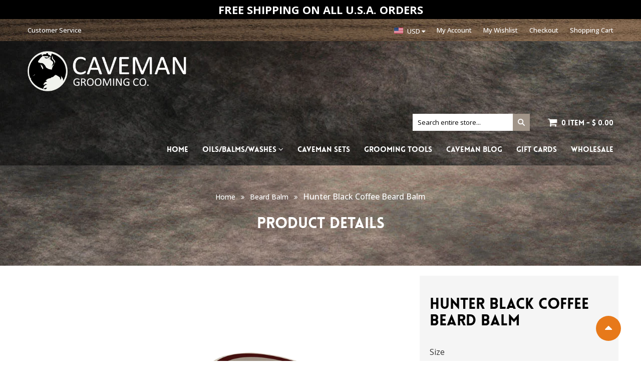

--- FILE ---
content_type: text/html; charset=utf-8
request_url: https://www.shopcaveman.com/collections/beard-balm/products/copy-of-christmas-special-edition-beard-balm
body_size: 23920
content:
<!doctype html>
<!--[if lt IE 7]><html class="no-js ie6 oldie" lang="en"><![endif]-->
<!--[if IE 7]><html class="no-js ie7 oldie" lang="en"><![endif]-->
<!--[if IE 8]><html class="no-js ie8 oldie" lang="en"><![endif]-->
<!--[if gt IE 8]><!--><html class="no-js" lang="en"><!--<![endif]-->
<head>
  
  <link rel="shortcut icon" href="//www.shopcaveman.com/cdn/shop/t/2/assets/favicon.png?v=80311286556789774541454400678" type="image/png" />
  
  <meta charset="utf-8" />
  <!--[if IE]><meta http-equiv='X-UA-Compatible' content='IE=edge,chrome=1' /><![endif]-->
  <title>
    Hunter Black Coffee Beard Balm &ndash; ShopCaveman
  </title>
  
  <meta name="description" content="Cold pressed black coffee oil. An invigorating latte for the senses. Hold the cream. Works to tame fly-aways and hold your mustache in place." />
  
  <meta name="viewport" content="width=device-width, initial-scale=1.0" />
  <link rel="canonical" href="https://www.shopcaveman.com/products/copy-of-christmas-special-edition-beard-balm" /> 

  


  <meta property="og:type" content="product" />
  <meta property="og:title" content="Hunter Black Coffee Beard Balm" />
  
  <meta property="og:image" content="http://www.shopcaveman.com/cdn/shop/products/3D-Hunter-black-coffee_grande.png?v=1456371936" />
  <meta property="og:image:secure_url" content="https://www.shopcaveman.com/cdn/shop/products/3D-Hunter-black-coffee_grande.png?v=1456371936" />
  
  <meta property="og:price:amount" content="12.54" />
  <meta property="og:price:currency" content="USD" />



<meta property="og:description" content="Cold pressed black coffee oil. An invigorating latte for the senses. Hold the cream. Works to tame fly-aways and hold your mustache in place." />

<meta property="og:url" content="https://www.shopcaveman.com/products/copy-of-christmas-special-edition-beard-balm" />
<meta property="og:site_name" content="ShopCaveman" />

  



  <meta name="twitter:site" content="@">


  <meta name="twitter:card" content="product">
  <meta name="twitter:title" content="Hunter Black Coffee Beard Balm">
  <meta name="twitter:description" content="Cold pressed black coffee oil. An invigorating latte for the senses. Hold the cream.
Works to tame fly-aways and hold your mustache in place.">
  <meta name="twitter:image" content="https://www.shopcaveman.com/cdn/shop/products/3D-Hunter-black-coffee_medium.png?v=1456371936">
  <meta name="twitter:image:width" content="240">
  <meta name="twitter:image:height" content="240">
  <meta name="twitter:label1" content="Price">
  <meta name="twitter:data1" content="$ 12.54 USD">
  
  <meta name="twitter:label2" content="Brand">
  <meta name="twitter:data2" content="ShopCaveman">
  


  
  <link rel="stylesheet" type="text/css" href="//fonts.googleapis.com/css?family=Open+Sans:300,400,500,700">
  
   
   
  
  <link rel="stylesheet" type="text/css" href="//fonts.googleapis.com/css?family=Lato:300,400,600,700">
  
  
  
  <link href="//maxcdn.bootstrapcdn.com/bootstrap/3.3.4/css/bootstrap.min.css" rel="stylesheet" type="text/css" media="all" />
  <link href="//maxcdn.bootstrapcdn.com/font-awesome/4.4.0/css/font-awesome.min.css" rel="stylesheet" type="text/css" media="all" />
  
  <link href="//www.shopcaveman.com/cdn/shop/t/2/assets/social-buttons.scss.css?v=28363762565983213611674755771" rel="stylesheet" type="text/css" media="all" />
  <link href="//www.shopcaveman.com/cdn/shop/t/2/assets/jquery.bxslider.css?v=44381954700580748601453975087" rel="stylesheet" type="text/css" media="all" />
  
  <link href="//www.shopcaveman.com/cdn/shop/t/2/assets/animate.min.css?v=123217803998982548181453975083" rel="stylesheet" type="text/css" media="all" />
  <link href="//www.shopcaveman.com/cdn/shop/t/2/assets/owl.carousel.css?v=81449784631405239621453975092" rel="stylesheet" type="text/css" media="all" />  
  <link href="//www.shopcaveman.com/cdn/shop/t/2/assets/swatch.css?v=183197470260092143721453975100" rel="stylesheet" type="text/css" media="all" />
  <link href="//www.shopcaveman.com/cdn/shop/t/2/assets/peacock.global.css?v=18308207601807764381674755771" rel="stylesheet" type="text/css" media="all" /> 
  <link href="//www.shopcaveman.com/cdn/shop/t/2/assets/peacock.styles.css?v=167583836827390335271674755771" rel="stylesheet" type="text/css" media="all" /> 
  <link href="//www.shopcaveman.com/cdn/shop/t/2/assets/peacock.responsive.css?v=2125670618625289671470376106" rel="stylesheet" type="text/css" media="all" />  
  <link id="style-switcher-color" rel="stylesheet" type="text/css" href="#peacock" media="all" />
  
  <link href="//www.shopcaveman.com/cdn/shop/t/2/assets/custom-styles.css?v=158199631045079786861470376120" rel="stylesheet" type="text/css" media="all" />

  <script src="//www.shopcaveman.com/cdn/shop/t/2/assets/html5shiv.js?v=107268875627107148941453975086" type="text/javascript"></script> 
  <script src="//ajax.googleapis.com/ajax/libs/jquery/1.9.1/jquery.min.js" type="text/javascript"></script>
  <script src="//www.shopcaveman.com/cdn/shop/t/2/assets/jquery-ui-1.9.2.custom.min.js?v=155307358668492256221453975087" type="text/javascript"></script>
  <script src="//www.shopcaveman.com/cdn/shopifycloud/storefront/assets/themes_support/option_selection-b017cd28.js" type="text/javascript"></script>
  <script src="//www.shopcaveman.com/cdn/shopifycloud/storefront/assets/themes_support/api.jquery-7ab1a3a4.js" type="text/javascript"></script>
  
  <script src="//www.shopcaveman.com/cdn/shop/t/2/assets/scripts.js?v=100173019256235358881453975100" type="text/javascript"></script>
  <script src="//www.shopcaveman.com/cdn/shop/t/2/assets/social-buttons.js?v=11321258142971877191453975100" type="text/javascript"></script>
  
  
  <script src="//www.shopcaveman.com/cdn/shop/t/2/assets/jquery.zoom.js?v=7098547149633335911453975088" type="text/javascript"></script>
  
  <script src="//www.shopcaveman.com/cdn/shop/t/2/assets/jquery.tweet.min.js?v=42167546628440177581453975088" type="text/javascript"></script>
  <script src="//www.shopcaveman.com/cdn/shop/t/2/assets/jquery.fancybox.js?v=41031478351573441371453975087" type="text/javascript"></script>
  <script src="//maxcdn.bootstrapcdn.com/bootstrap/3.3.4/js/bootstrap.min.js" type="text/javascript"></script>
  <script src="//www.shopcaveman.com/cdn/shop/t/2/assets/imagesloaded.pkgd.min.js?v=58209854333173575541453975086" type="text/javascript"></script>
  <script src="//www.shopcaveman.com/cdn/shop/t/2/assets/instafeed.min.js?v=109694167883035091191453975086" type="text/javascript"></script>
  
  <script src="//www.shopcaveman.com/cdn/shop/t/2/assets/modernizr.js?v=98655220835448841881453975092" type="text/javascript"></script>
  <script src="//www.shopcaveman.com/cdn/shop/t/2/assets/classie.js?v=25538760349974051281453975084" type="text/javascript"></script>
  <script src="//www.shopcaveman.com/cdn/shop/t/2/assets/jquery.smooth-scroll.min.js?v=43313576185879874181453975088" type="text/javascript"></script>
  <script src="//www.shopcaveman.com/cdn/shop/t/2/assets/jquery.appear.min.js?v=80020087443626025341453975087" type="text/javascript"></script>
  <script src="//www.shopcaveman.com/cdn/shop/t/2/assets/jquery.bxslider.min.js?v=7474809772842144241453975087" type="text/javascript"></script>
  <script src="//www.shopcaveman.com/cdn/shop/t/2/assets/owl.carousel.min.js?v=172343525520528680791453975092" type="text/javascript"></script>
  <script src="//www.shopcaveman.com/cdn/shop/t/2/assets/jquery.jgrowl.min.js?v=12044510516312270421453975088" type="text/javascript"></script>
  <script src="//www.shopcaveman.com/cdn/shop/t/2/assets/jquery.currencies.min.js?v=148731906405125217661453975087" type="text/javascript"></script>
  <script type="text/javascript">
  	var index = 0, velit_first = ""; 
    
  </script>
  <script>window.performance && window.performance.mark && window.performance.mark('shopify.content_for_header.start');</script><meta id="shopify-digital-wallet" name="shopify-digital-wallet" content="/10642914/digital_wallets/dialog">
<meta name="shopify-checkout-api-token" content="a4e83aa1fb02153299a22fc6836841f1">
<meta id="in-context-paypal-metadata" data-shop-id="10642914" data-venmo-supported="true" data-environment="production" data-locale="en_US" data-paypal-v4="true" data-currency="USD">
<link rel="alternate" type="application/json+oembed" href="https://www.shopcaveman.com/products/copy-of-christmas-special-edition-beard-balm.oembed">
<script async="async" src="/checkouts/internal/preloads.js?locale=en-US"></script>
<script id="shopify-features" type="application/json">{"accessToken":"a4e83aa1fb02153299a22fc6836841f1","betas":["rich-media-storefront-analytics"],"domain":"www.shopcaveman.com","predictiveSearch":true,"shopId":10642914,"locale":"en"}</script>
<script>var Shopify = Shopify || {};
Shopify.shop = "shopcaveman.myshopify.com";
Shopify.locale = "en";
Shopify.currency = {"active":"USD","rate":"1.0"};
Shopify.country = "US";
Shopify.theme = {"name":"peacock-fashion-r24","id":62414277,"schema_name":null,"schema_version":null,"theme_store_id":null,"role":"main"};
Shopify.theme.handle = "null";
Shopify.theme.style = {"id":null,"handle":null};
Shopify.cdnHost = "www.shopcaveman.com/cdn";
Shopify.routes = Shopify.routes || {};
Shopify.routes.root = "/";</script>
<script type="module">!function(o){(o.Shopify=o.Shopify||{}).modules=!0}(window);</script>
<script>!function(o){function n(){var o=[];function n(){o.push(Array.prototype.slice.apply(arguments))}return n.q=o,n}var t=o.Shopify=o.Shopify||{};t.loadFeatures=n(),t.autoloadFeatures=n()}(window);</script>
<script id="shop-js-analytics" type="application/json">{"pageType":"product"}</script>
<script defer="defer" async type="module" src="//www.shopcaveman.com/cdn/shopifycloud/shop-js/modules/v2/client.init-shop-cart-sync_C5BV16lS.en.esm.js"></script>
<script defer="defer" async type="module" src="//www.shopcaveman.com/cdn/shopifycloud/shop-js/modules/v2/chunk.common_CygWptCX.esm.js"></script>
<script type="module">
  await import("//www.shopcaveman.com/cdn/shopifycloud/shop-js/modules/v2/client.init-shop-cart-sync_C5BV16lS.en.esm.js");
await import("//www.shopcaveman.com/cdn/shopifycloud/shop-js/modules/v2/chunk.common_CygWptCX.esm.js");

  window.Shopify.SignInWithShop?.initShopCartSync?.({"fedCMEnabled":true,"windoidEnabled":true});

</script>
<script>(function() {
  var isLoaded = false;
  function asyncLoad() {
    if (isLoaded) return;
    isLoaded = true;
    var urls = ["https:\/\/chimpstatic.com\/mcjs-connected\/js\/users\/277943e8b966d9369907f6269\/7ba14cf302b6a6f15abec14dd.js?shop=shopcaveman.myshopify.com"];
    for (var i = 0; i < urls.length; i++) {
      var s = document.createElement('script');
      s.type = 'text/javascript';
      s.async = true;
      s.src = urls[i];
      var x = document.getElementsByTagName('script')[0];
      x.parentNode.insertBefore(s, x);
    }
  };
  if(window.attachEvent) {
    window.attachEvent('onload', asyncLoad);
  } else {
    window.addEventListener('load', asyncLoad, false);
  }
})();</script>
<script id="__st">var __st={"a":10642914,"offset":-28800,"reqid":"ed062316-1c49-4392-b91b-f57a0ed19822-1768735238","pageurl":"www.shopcaveman.com\/collections\/beard-balm\/products\/copy-of-christmas-special-edition-beard-balm","u":"8129251ecab7","p":"product","rtyp":"product","rid":3820836421};</script>
<script>window.ShopifyPaypalV4VisibilityTracking = true;</script>
<script id="captcha-bootstrap">!function(){'use strict';const t='contact',e='account',n='new_comment',o=[[t,t],['blogs',n],['comments',n],[t,'customer']],c=[[e,'customer_login'],[e,'guest_login'],[e,'recover_customer_password'],[e,'create_customer']],r=t=>t.map((([t,e])=>`form[action*='/${t}']:not([data-nocaptcha='true']) input[name='form_type'][value='${e}']`)).join(','),a=t=>()=>t?[...document.querySelectorAll(t)].map((t=>t.form)):[];function s(){const t=[...o],e=r(t);return a(e)}const i='password',u='form_key',d=['recaptcha-v3-token','g-recaptcha-response','h-captcha-response',i],f=()=>{try{return window.sessionStorage}catch{return}},m='__shopify_v',_=t=>t.elements[u];function p(t,e,n=!1){try{const o=window.sessionStorage,c=JSON.parse(o.getItem(e)),{data:r}=function(t){const{data:e,action:n}=t;return t[m]||n?{data:e,action:n}:{data:t,action:n}}(c);for(const[e,n]of Object.entries(r))t.elements[e]&&(t.elements[e].value=n);n&&o.removeItem(e)}catch(o){console.error('form repopulation failed',{error:o})}}const l='form_type',E='cptcha';function T(t){t.dataset[E]=!0}const w=window,h=w.document,L='Shopify',v='ce_forms',y='captcha';let A=!1;((t,e)=>{const n=(g='f06e6c50-85a8-45c8-87d0-21a2b65856fe',I='https://cdn.shopify.com/shopifycloud/storefront-forms-hcaptcha/ce_storefront_forms_captcha_hcaptcha.v1.5.2.iife.js',D={infoText:'Protected by hCaptcha',privacyText:'Privacy',termsText:'Terms'},(t,e,n)=>{const o=w[L][v],c=o.bindForm;if(c)return c(t,g,e,D).then(n);var r;o.q.push([[t,g,e,D],n]),r=I,A||(h.body.append(Object.assign(h.createElement('script'),{id:'captcha-provider',async:!0,src:r})),A=!0)});var g,I,D;w[L]=w[L]||{},w[L][v]=w[L][v]||{},w[L][v].q=[],w[L][y]=w[L][y]||{},w[L][y].protect=function(t,e){n(t,void 0,e),T(t)},Object.freeze(w[L][y]),function(t,e,n,w,h,L){const[v,y,A,g]=function(t,e,n){const i=e?o:[],u=t?c:[],d=[...i,...u],f=r(d),m=r(i),_=r(d.filter((([t,e])=>n.includes(e))));return[a(f),a(m),a(_),s()]}(w,h,L),I=t=>{const e=t.target;return e instanceof HTMLFormElement?e:e&&e.form},D=t=>v().includes(t);t.addEventListener('submit',(t=>{const e=I(t);if(!e)return;const n=D(e)&&!e.dataset.hcaptchaBound&&!e.dataset.recaptchaBound,o=_(e),c=g().includes(e)&&(!o||!o.value);(n||c)&&t.preventDefault(),c&&!n&&(function(t){try{if(!f())return;!function(t){const e=f();if(!e)return;const n=_(t);if(!n)return;const o=n.value;o&&e.removeItem(o)}(t);const e=Array.from(Array(32),(()=>Math.random().toString(36)[2])).join('');!function(t,e){_(t)||t.append(Object.assign(document.createElement('input'),{type:'hidden',name:u})),t.elements[u].value=e}(t,e),function(t,e){const n=f();if(!n)return;const o=[...t.querySelectorAll(`input[type='${i}']`)].map((({name:t})=>t)),c=[...d,...o],r={};for(const[a,s]of new FormData(t).entries())c.includes(a)||(r[a]=s);n.setItem(e,JSON.stringify({[m]:1,action:t.action,data:r}))}(t,e)}catch(e){console.error('failed to persist form',e)}}(e),e.submit())}));const S=(t,e)=>{t&&!t.dataset[E]&&(n(t,e.some((e=>e===t))),T(t))};for(const o of['focusin','change'])t.addEventListener(o,(t=>{const e=I(t);D(e)&&S(e,y())}));const B=e.get('form_key'),M=e.get(l),P=B&&M;t.addEventListener('DOMContentLoaded',(()=>{const t=y();if(P)for(const e of t)e.elements[l].value===M&&p(e,B);[...new Set([...A(),...v().filter((t=>'true'===t.dataset.shopifyCaptcha))])].forEach((e=>S(e,t)))}))}(h,new URLSearchParams(w.location.search),n,t,e,['guest_login'])})(!0,!0)}();</script>
<script integrity="sha256-4kQ18oKyAcykRKYeNunJcIwy7WH5gtpwJnB7kiuLZ1E=" data-source-attribution="shopify.loadfeatures" defer="defer" src="//www.shopcaveman.com/cdn/shopifycloud/storefront/assets/storefront/load_feature-a0a9edcb.js" crossorigin="anonymous"></script>
<script data-source-attribution="shopify.dynamic_checkout.dynamic.init">var Shopify=Shopify||{};Shopify.PaymentButton=Shopify.PaymentButton||{isStorefrontPortableWallets:!0,init:function(){window.Shopify.PaymentButton.init=function(){};var t=document.createElement("script");t.src="https://www.shopcaveman.com/cdn/shopifycloud/portable-wallets/latest/portable-wallets.en.js",t.type="module",document.head.appendChild(t)}};
</script>
<script data-source-attribution="shopify.dynamic_checkout.buyer_consent">
  function portableWalletsHideBuyerConsent(e){var t=document.getElementById("shopify-buyer-consent"),n=document.getElementById("shopify-subscription-policy-button");t&&n&&(t.classList.add("hidden"),t.setAttribute("aria-hidden","true"),n.removeEventListener("click",e))}function portableWalletsShowBuyerConsent(e){var t=document.getElementById("shopify-buyer-consent"),n=document.getElementById("shopify-subscription-policy-button");t&&n&&(t.classList.remove("hidden"),t.removeAttribute("aria-hidden"),n.addEventListener("click",e))}window.Shopify?.PaymentButton&&(window.Shopify.PaymentButton.hideBuyerConsent=portableWalletsHideBuyerConsent,window.Shopify.PaymentButton.showBuyerConsent=portableWalletsShowBuyerConsent);
</script>
<script data-source-attribution="shopify.dynamic_checkout.cart.bootstrap">document.addEventListener("DOMContentLoaded",(function(){function t(){return document.querySelector("shopify-accelerated-checkout-cart, shopify-accelerated-checkout")}if(t())Shopify.PaymentButton.init();else{new MutationObserver((function(e,n){t()&&(Shopify.PaymentButton.init(),n.disconnect())})).observe(document.body,{childList:!0,subtree:!0})}}));
</script>
<link id="shopify-accelerated-checkout-styles" rel="stylesheet" media="screen" href="https://www.shopcaveman.com/cdn/shopifycloud/portable-wallets/latest/accelerated-checkout-backwards-compat.css" crossorigin="anonymous">
<style id="shopify-accelerated-checkout-cart">
        #shopify-buyer-consent {
  margin-top: 1em;
  display: inline-block;
  width: 100%;
}

#shopify-buyer-consent.hidden {
  display: none;
}

#shopify-subscription-policy-button {
  background: none;
  border: none;
  padding: 0;
  text-decoration: underline;
  font-size: inherit;
  cursor: pointer;
}

#shopify-subscription-policy-button::before {
  box-shadow: none;
}

      </style>

<script>window.performance && window.performance.mark && window.performance.mark('shopify.content_for_header.end');</script>

<link href="https://monorail-edge.shopifysvc.com" rel="dns-prefetch">
<script>(function(){if ("sendBeacon" in navigator && "performance" in window) {try {var session_token_from_headers = performance.getEntriesByType('navigation')[0].serverTiming.find(x => x.name == '_s').description;} catch {var session_token_from_headers = undefined;}var session_cookie_matches = document.cookie.match(/_shopify_s=([^;]*)/);var session_token_from_cookie = session_cookie_matches && session_cookie_matches.length === 2 ? session_cookie_matches[1] : "";var session_token = session_token_from_headers || session_token_from_cookie || "";function handle_abandonment_event(e) {var entries = performance.getEntries().filter(function(entry) {return /monorail-edge.shopifysvc.com/.test(entry.name);});if (!window.abandonment_tracked && entries.length === 0) {window.abandonment_tracked = true;var currentMs = Date.now();var navigation_start = performance.timing.navigationStart;var payload = {shop_id: 10642914,url: window.location.href,navigation_start,duration: currentMs - navigation_start,session_token,page_type: "product"};window.navigator.sendBeacon("https://monorail-edge.shopifysvc.com/v1/produce", JSON.stringify({schema_id: "online_store_buyer_site_abandonment/1.1",payload: payload,metadata: {event_created_at_ms: currentMs,event_sent_at_ms: currentMs}}));}}window.addEventListener('pagehide', handle_abandonment_event);}}());</script>
<script id="web-pixels-manager-setup">(function e(e,d,r,n,o){if(void 0===o&&(o={}),!Boolean(null===(a=null===(i=window.Shopify)||void 0===i?void 0:i.analytics)||void 0===a?void 0:a.replayQueue)){var i,a;window.Shopify=window.Shopify||{};var t=window.Shopify;t.analytics=t.analytics||{};var s=t.analytics;s.replayQueue=[],s.publish=function(e,d,r){return s.replayQueue.push([e,d,r]),!0};try{self.performance.mark("wpm:start")}catch(e){}var l=function(){var e={modern:/Edge?\/(1{2}[4-9]|1[2-9]\d|[2-9]\d{2}|\d{4,})\.\d+(\.\d+|)|Firefox\/(1{2}[4-9]|1[2-9]\d|[2-9]\d{2}|\d{4,})\.\d+(\.\d+|)|Chrom(ium|e)\/(9{2}|\d{3,})\.\d+(\.\d+|)|(Maci|X1{2}).+ Version\/(15\.\d+|(1[6-9]|[2-9]\d|\d{3,})\.\d+)([,.]\d+|)( \(\w+\)|)( Mobile\/\w+|) Safari\/|Chrome.+OPR\/(9{2}|\d{3,})\.\d+\.\d+|(CPU[ +]OS|iPhone[ +]OS|CPU[ +]iPhone|CPU IPhone OS|CPU iPad OS)[ +]+(15[._]\d+|(1[6-9]|[2-9]\d|\d{3,})[._]\d+)([._]\d+|)|Android:?[ /-](13[3-9]|1[4-9]\d|[2-9]\d{2}|\d{4,})(\.\d+|)(\.\d+|)|Android.+Firefox\/(13[5-9]|1[4-9]\d|[2-9]\d{2}|\d{4,})\.\d+(\.\d+|)|Android.+Chrom(ium|e)\/(13[3-9]|1[4-9]\d|[2-9]\d{2}|\d{4,})\.\d+(\.\d+|)|SamsungBrowser\/([2-9]\d|\d{3,})\.\d+/,legacy:/Edge?\/(1[6-9]|[2-9]\d|\d{3,})\.\d+(\.\d+|)|Firefox\/(5[4-9]|[6-9]\d|\d{3,})\.\d+(\.\d+|)|Chrom(ium|e)\/(5[1-9]|[6-9]\d|\d{3,})\.\d+(\.\d+|)([\d.]+$|.*Safari\/(?![\d.]+ Edge\/[\d.]+$))|(Maci|X1{2}).+ Version\/(10\.\d+|(1[1-9]|[2-9]\d|\d{3,})\.\d+)([,.]\d+|)( \(\w+\)|)( Mobile\/\w+|) Safari\/|Chrome.+OPR\/(3[89]|[4-9]\d|\d{3,})\.\d+\.\d+|(CPU[ +]OS|iPhone[ +]OS|CPU[ +]iPhone|CPU IPhone OS|CPU iPad OS)[ +]+(10[._]\d+|(1[1-9]|[2-9]\d|\d{3,})[._]\d+)([._]\d+|)|Android:?[ /-](13[3-9]|1[4-9]\d|[2-9]\d{2}|\d{4,})(\.\d+|)(\.\d+|)|Mobile Safari.+OPR\/([89]\d|\d{3,})\.\d+\.\d+|Android.+Firefox\/(13[5-9]|1[4-9]\d|[2-9]\d{2}|\d{4,})\.\d+(\.\d+|)|Android.+Chrom(ium|e)\/(13[3-9]|1[4-9]\d|[2-9]\d{2}|\d{4,})\.\d+(\.\d+|)|Android.+(UC? ?Browser|UCWEB|U3)[ /]?(15\.([5-9]|\d{2,})|(1[6-9]|[2-9]\d|\d{3,})\.\d+)\.\d+|SamsungBrowser\/(5\.\d+|([6-9]|\d{2,})\.\d+)|Android.+MQ{2}Browser\/(14(\.(9|\d{2,})|)|(1[5-9]|[2-9]\d|\d{3,})(\.\d+|))(\.\d+|)|K[Aa][Ii]OS\/(3\.\d+|([4-9]|\d{2,})\.\d+)(\.\d+|)/},d=e.modern,r=e.legacy,n=navigator.userAgent;return n.match(d)?"modern":n.match(r)?"legacy":"unknown"}(),u="modern"===l?"modern":"legacy",c=(null!=n?n:{modern:"",legacy:""})[u],f=function(e){return[e.baseUrl,"/wpm","/b",e.hashVersion,"modern"===e.buildTarget?"m":"l",".js"].join("")}({baseUrl:d,hashVersion:r,buildTarget:u}),m=function(e){var d=e.version,r=e.bundleTarget,n=e.surface,o=e.pageUrl,i=e.monorailEndpoint;return{emit:function(e){var a=e.status,t=e.errorMsg,s=(new Date).getTime(),l=JSON.stringify({metadata:{event_sent_at_ms:s},events:[{schema_id:"web_pixels_manager_load/3.1",payload:{version:d,bundle_target:r,page_url:o,status:a,surface:n,error_msg:t},metadata:{event_created_at_ms:s}}]});if(!i)return console&&console.warn&&console.warn("[Web Pixels Manager] No Monorail endpoint provided, skipping logging."),!1;try{return self.navigator.sendBeacon.bind(self.navigator)(i,l)}catch(e){}var u=new XMLHttpRequest;try{return u.open("POST",i,!0),u.setRequestHeader("Content-Type","text/plain"),u.send(l),!0}catch(e){return console&&console.warn&&console.warn("[Web Pixels Manager] Got an unhandled error while logging to Monorail."),!1}}}}({version:r,bundleTarget:l,surface:e.surface,pageUrl:self.location.href,monorailEndpoint:e.monorailEndpoint});try{o.browserTarget=l,function(e){var d=e.src,r=e.async,n=void 0===r||r,o=e.onload,i=e.onerror,a=e.sri,t=e.scriptDataAttributes,s=void 0===t?{}:t,l=document.createElement("script"),u=document.querySelector("head"),c=document.querySelector("body");if(l.async=n,l.src=d,a&&(l.integrity=a,l.crossOrigin="anonymous"),s)for(var f in s)if(Object.prototype.hasOwnProperty.call(s,f))try{l.dataset[f]=s[f]}catch(e){}if(o&&l.addEventListener("load",o),i&&l.addEventListener("error",i),u)u.appendChild(l);else{if(!c)throw new Error("Did not find a head or body element to append the script");c.appendChild(l)}}({src:f,async:!0,onload:function(){if(!function(){var e,d;return Boolean(null===(d=null===(e=window.Shopify)||void 0===e?void 0:e.analytics)||void 0===d?void 0:d.initialized)}()){var d=window.webPixelsManager.init(e)||void 0;if(d){var r=window.Shopify.analytics;r.replayQueue.forEach((function(e){var r=e[0],n=e[1],o=e[2];d.publishCustomEvent(r,n,o)})),r.replayQueue=[],r.publish=d.publishCustomEvent,r.visitor=d.visitor,r.initialized=!0}}},onerror:function(){return m.emit({status:"failed",errorMsg:"".concat(f," has failed to load")})},sri:function(e){var d=/^sha384-[A-Za-z0-9+/=]+$/;return"string"==typeof e&&d.test(e)}(c)?c:"",scriptDataAttributes:o}),m.emit({status:"loading"})}catch(e){m.emit({status:"failed",errorMsg:(null==e?void 0:e.message)||"Unknown error"})}}})({shopId: 10642914,storefrontBaseUrl: "https://www.shopcaveman.com",extensionsBaseUrl: "https://extensions.shopifycdn.com/cdn/shopifycloud/web-pixels-manager",monorailEndpoint: "https://monorail-edge.shopifysvc.com/unstable/produce_batch",surface: "storefront-renderer",enabledBetaFlags: ["2dca8a86"],webPixelsConfigList: [{"id":"58589295","eventPayloadVersion":"v1","runtimeContext":"LAX","scriptVersion":"1","type":"CUSTOM","privacyPurposes":["ANALYTICS"],"name":"Google Analytics tag (migrated)"},{"id":"shopify-app-pixel","configuration":"{}","eventPayloadVersion":"v1","runtimeContext":"STRICT","scriptVersion":"0450","apiClientId":"shopify-pixel","type":"APP","privacyPurposes":["ANALYTICS","MARKETING"]},{"id":"shopify-custom-pixel","eventPayloadVersion":"v1","runtimeContext":"LAX","scriptVersion":"0450","apiClientId":"shopify-pixel","type":"CUSTOM","privacyPurposes":["ANALYTICS","MARKETING"]}],isMerchantRequest: false,initData: {"shop":{"name":"ShopCaveman","paymentSettings":{"currencyCode":"USD"},"myshopifyDomain":"shopcaveman.myshopify.com","countryCode":"US","storefrontUrl":"https:\/\/www.shopcaveman.com"},"customer":null,"cart":null,"checkout":null,"productVariants":[{"price":{"amount":12.54,"currencyCode":"USD"},"product":{"title":"Hunter Black Coffee Beard Balm","vendor":"ShopCaveman","id":"3820836421","untranslatedTitle":"Hunter Black Coffee Beard Balm","url":"\/products\/copy-of-christmas-special-edition-beard-balm","type":"Beard Balm"},"id":"11302849221","image":{"src":"\/\/www.shopcaveman.com\/cdn\/shop\/products\/3D-Hunter-black-coffee.png?v=1456371936"},"sku":"","title":"1oz","untranslatedTitle":"1oz"}],"purchasingCompany":null},},"https://www.shopcaveman.com/cdn","fcfee988w5aeb613cpc8e4bc33m6693e112",{"modern":"","legacy":""},{"shopId":"10642914","storefrontBaseUrl":"https:\/\/www.shopcaveman.com","extensionBaseUrl":"https:\/\/extensions.shopifycdn.com\/cdn\/shopifycloud\/web-pixels-manager","surface":"storefront-renderer","enabledBetaFlags":"[\"2dca8a86\"]","isMerchantRequest":"false","hashVersion":"fcfee988w5aeb613cpc8e4bc33m6693e112","publish":"custom","events":"[[\"page_viewed\",{}],[\"product_viewed\",{\"productVariant\":{\"price\":{\"amount\":12.54,\"currencyCode\":\"USD\"},\"product\":{\"title\":\"Hunter Black Coffee Beard Balm\",\"vendor\":\"ShopCaveman\",\"id\":\"3820836421\",\"untranslatedTitle\":\"Hunter Black Coffee Beard Balm\",\"url\":\"\/products\/copy-of-christmas-special-edition-beard-balm\",\"type\":\"Beard Balm\"},\"id\":\"11302849221\",\"image\":{\"src\":\"\/\/www.shopcaveman.com\/cdn\/shop\/products\/3D-Hunter-black-coffee.png?v=1456371936\"},\"sku\":\"\",\"title\":\"1oz\",\"untranslatedTitle\":\"1oz\"}}]]"});</script><script>
  window.ShopifyAnalytics = window.ShopifyAnalytics || {};
  window.ShopifyAnalytics.meta = window.ShopifyAnalytics.meta || {};
  window.ShopifyAnalytics.meta.currency = 'USD';
  var meta = {"product":{"id":3820836421,"gid":"gid:\/\/shopify\/Product\/3820836421","vendor":"ShopCaveman","type":"Beard Balm","handle":"copy-of-christmas-special-edition-beard-balm","variants":[{"id":11302849221,"price":1254,"name":"Hunter Black Coffee Beard Balm - 1oz","public_title":"1oz","sku":""}],"remote":false},"page":{"pageType":"product","resourceType":"product","resourceId":3820836421,"requestId":"ed062316-1c49-4392-b91b-f57a0ed19822-1768735238"}};
  for (var attr in meta) {
    window.ShopifyAnalytics.meta[attr] = meta[attr];
  }
</script>
<script class="analytics">
  (function () {
    var customDocumentWrite = function(content) {
      var jquery = null;

      if (window.jQuery) {
        jquery = window.jQuery;
      } else if (window.Checkout && window.Checkout.$) {
        jquery = window.Checkout.$;
      }

      if (jquery) {
        jquery('body').append(content);
      }
    };

    var hasLoggedConversion = function(token) {
      if (token) {
        return document.cookie.indexOf('loggedConversion=' + token) !== -1;
      }
      return false;
    }

    var setCookieIfConversion = function(token) {
      if (token) {
        var twoMonthsFromNow = new Date(Date.now());
        twoMonthsFromNow.setMonth(twoMonthsFromNow.getMonth() + 2);

        document.cookie = 'loggedConversion=' + token + '; expires=' + twoMonthsFromNow;
      }
    }

    var trekkie = window.ShopifyAnalytics.lib = window.trekkie = window.trekkie || [];
    if (trekkie.integrations) {
      return;
    }
    trekkie.methods = [
      'identify',
      'page',
      'ready',
      'track',
      'trackForm',
      'trackLink'
    ];
    trekkie.factory = function(method) {
      return function() {
        var args = Array.prototype.slice.call(arguments);
        args.unshift(method);
        trekkie.push(args);
        return trekkie;
      };
    };
    for (var i = 0; i < trekkie.methods.length; i++) {
      var key = trekkie.methods[i];
      trekkie[key] = trekkie.factory(key);
    }
    trekkie.load = function(config) {
      trekkie.config = config || {};
      trekkie.config.initialDocumentCookie = document.cookie;
      var first = document.getElementsByTagName('script')[0];
      var script = document.createElement('script');
      script.type = 'text/javascript';
      script.onerror = function(e) {
        var scriptFallback = document.createElement('script');
        scriptFallback.type = 'text/javascript';
        scriptFallback.onerror = function(error) {
                var Monorail = {
      produce: function produce(monorailDomain, schemaId, payload) {
        var currentMs = new Date().getTime();
        var event = {
          schema_id: schemaId,
          payload: payload,
          metadata: {
            event_created_at_ms: currentMs,
            event_sent_at_ms: currentMs
          }
        };
        return Monorail.sendRequest("https://" + monorailDomain + "/v1/produce", JSON.stringify(event));
      },
      sendRequest: function sendRequest(endpointUrl, payload) {
        // Try the sendBeacon API
        if (window && window.navigator && typeof window.navigator.sendBeacon === 'function' && typeof window.Blob === 'function' && !Monorail.isIos12()) {
          var blobData = new window.Blob([payload], {
            type: 'text/plain'
          });

          if (window.navigator.sendBeacon(endpointUrl, blobData)) {
            return true;
          } // sendBeacon was not successful

        } // XHR beacon

        var xhr = new XMLHttpRequest();

        try {
          xhr.open('POST', endpointUrl);
          xhr.setRequestHeader('Content-Type', 'text/plain');
          xhr.send(payload);
        } catch (e) {
          console.log(e);
        }

        return false;
      },
      isIos12: function isIos12() {
        return window.navigator.userAgent.lastIndexOf('iPhone; CPU iPhone OS 12_') !== -1 || window.navigator.userAgent.lastIndexOf('iPad; CPU OS 12_') !== -1;
      }
    };
    Monorail.produce('monorail-edge.shopifysvc.com',
      'trekkie_storefront_load_errors/1.1',
      {shop_id: 10642914,
      theme_id: 62414277,
      app_name: "storefront",
      context_url: window.location.href,
      source_url: "//www.shopcaveman.com/cdn/s/trekkie.storefront.cd680fe47e6c39ca5d5df5f0a32d569bc48c0f27.min.js"});

        };
        scriptFallback.async = true;
        scriptFallback.src = '//www.shopcaveman.com/cdn/s/trekkie.storefront.cd680fe47e6c39ca5d5df5f0a32d569bc48c0f27.min.js';
        first.parentNode.insertBefore(scriptFallback, first);
      };
      script.async = true;
      script.src = '//www.shopcaveman.com/cdn/s/trekkie.storefront.cd680fe47e6c39ca5d5df5f0a32d569bc48c0f27.min.js';
      first.parentNode.insertBefore(script, first);
    };
    trekkie.load(
      {"Trekkie":{"appName":"storefront","development":false,"defaultAttributes":{"shopId":10642914,"isMerchantRequest":null,"themeId":62414277,"themeCityHash":"8087590161735298540","contentLanguage":"en","currency":"USD","eventMetadataId":"f1ba4d19-990f-46aa-b8e5-631d9c2d0e06"},"isServerSideCookieWritingEnabled":true,"monorailRegion":"shop_domain","enabledBetaFlags":["65f19447"]},"Session Attribution":{},"S2S":{"facebookCapiEnabled":false,"source":"trekkie-storefront-renderer","apiClientId":580111}}
    );

    var loaded = false;
    trekkie.ready(function() {
      if (loaded) return;
      loaded = true;

      window.ShopifyAnalytics.lib = window.trekkie;

      var originalDocumentWrite = document.write;
      document.write = customDocumentWrite;
      try { window.ShopifyAnalytics.merchantGoogleAnalytics.call(this); } catch(error) {};
      document.write = originalDocumentWrite;

      window.ShopifyAnalytics.lib.page(null,{"pageType":"product","resourceType":"product","resourceId":3820836421,"requestId":"ed062316-1c49-4392-b91b-f57a0ed19822-1768735238","shopifyEmitted":true});

      var match = window.location.pathname.match(/checkouts\/(.+)\/(thank_you|post_purchase)/)
      var token = match? match[1]: undefined;
      if (!hasLoggedConversion(token)) {
        setCookieIfConversion(token);
        window.ShopifyAnalytics.lib.track("Viewed Product",{"currency":"USD","variantId":11302849221,"productId":3820836421,"productGid":"gid:\/\/shopify\/Product\/3820836421","name":"Hunter Black Coffee Beard Balm - 1oz","price":"12.54","sku":"","brand":"ShopCaveman","variant":"1oz","category":"Beard Balm","nonInteraction":true,"remote":false},undefined,undefined,{"shopifyEmitted":true});
      window.ShopifyAnalytics.lib.track("monorail:\/\/trekkie_storefront_viewed_product\/1.1",{"currency":"USD","variantId":11302849221,"productId":3820836421,"productGid":"gid:\/\/shopify\/Product\/3820836421","name":"Hunter Black Coffee Beard Balm - 1oz","price":"12.54","sku":"","brand":"ShopCaveman","variant":"1oz","category":"Beard Balm","nonInteraction":true,"remote":false,"referer":"https:\/\/www.shopcaveman.com\/collections\/beard-balm\/products\/copy-of-christmas-special-edition-beard-balm"});
      }
    });


        var eventsListenerScript = document.createElement('script');
        eventsListenerScript.async = true;
        eventsListenerScript.src = "//www.shopcaveman.com/cdn/shopifycloud/storefront/assets/shop_events_listener-3da45d37.js";
        document.getElementsByTagName('head')[0].appendChild(eventsListenerScript);

})();</script>
  <script>
  if (!window.ga || (window.ga && typeof window.ga !== 'function')) {
    window.ga = function ga() {
      (window.ga.q = window.ga.q || []).push(arguments);
      if (window.Shopify && window.Shopify.analytics && typeof window.Shopify.analytics.publish === 'function') {
        window.Shopify.analytics.publish("ga_stub_called", {}, {sendTo: "google_osp_migration"});
      }
      console.error("Shopify's Google Analytics stub called with:", Array.from(arguments), "\nSee https://help.shopify.com/manual/promoting-marketing/pixels/pixel-migration#google for more information.");
    };
    if (window.Shopify && window.Shopify.analytics && typeof window.Shopify.analytics.publish === 'function') {
      window.Shopify.analytics.publish("ga_stub_initialized", {}, {sendTo: "google_osp_migration"});
    }
  }
</script>
<script
  defer
  src="https://www.shopcaveman.com/cdn/shopifycloud/perf-kit/shopify-perf-kit-3.0.4.min.js"
  data-application="storefront-renderer"
  data-shop-id="10642914"
  data-render-region="gcp-us-central1"
  data-page-type="product"
  data-theme-instance-id="62414277"
  data-theme-name=""
  data-theme-version=""
  data-monorail-region="shop_domain"
  data-resource-timing-sampling-rate="10"
  data-shs="true"
  data-shs-beacon="true"
  data-shs-export-with-fetch="true"
  data-shs-logs-sample-rate="1"
  data-shs-beacon-endpoint="https://www.shopcaveman.com/api/collect"
></script>
</head>

<body class="">  
  
  
 <!-- <div class="switcher-switch ">
	<span class="switcher-icon "><i class="fa fa-cog fa-spin"  data-toggle="tooltip" data-placement="right" title="Color style"></i></span>
  <div class="switcher-wrapper ">
      <h4>Choose Color Styles:</h4>
      <div class="avaliable-styles">
	    <a href="#" data-style="//www.shopcaveman.com/cdn/shop/t/2/assets/peacock.switcher.default.css?v=111603181540343972631453975099" data-logo="//www.shopcaveman.com/cdn/shop/t/2/assets/logo.png?v=125126589264226423541457589038" class="switcher-item default" data-toggle="tooltip" data-placement="top" title="Default">Default</a>
		<a href="#" data-style="//www.shopcaveman.com/cdn/shop/t/2/assets/peacock.switcher.red.css?v=158277016907736399521453975100" data-logo="//www.shopcaveman.com/cdn/shop/t/2/assets/logo_black.jpg?v=136836627187168489821453975090" class="switcher-item red" data-toggle="tooltip" data-placement="top" title="Red">Red</a>
        <a href="#" data-style="//www.shopcaveman.com/cdn/shop/t/2/assets/peacock.switcher.blue.css?67" data-logo="//www.shopcaveman.com/cdn/shop/t/2/assets/logo_black.jpg?v=136836627187168489821453975090" class="switcher-item blue" data-toggle="tooltip" data-placement="top" title="Blue">Blue</a> 
        <a href="#" data-style="//www.shopcaveman.com/cdn/shop/t/2/assets/peacock.switcher.green.css?v=120999691480158918881453975100" data-logo="//www.shopcaveman.com/cdn/shop/t/2/assets/logo.png?v=125126589264226423541457589038" class="switcher-item green" data-toggle="tooltip" data-placement="top" title="Green">Green</a> 
        <a href="#" data-style="//www.shopcaveman.com/cdn/shop/t/2/assets/peacock.switcher.black.css?v=66814262229143996881453975099" data-logo="//www.shopcaveman.com/cdn/shop/t/2/assets/logo.png?v=125126589264226423541457589038" class="switcher-item black" data-toggle="tooltip" data-placement="top" title="Black">Black</a>
        <a href="#" data-style="//www.shopcaveman.com/cdn/shop/t/2/assets/peacock.switcher.gold.css?v=58541893660176999431453975100" data-logo="//www.shopcaveman.com/cdn/shop/t/2/assets/logo_black.jpg?v=136836627187168489821453975090" class="switcher-item gold" data-toggle="tooltip" data-placement="top" title="Gold">Gold</a>
        <a href="#" data-style="//www.shopcaveman.com/cdn/shop/t/2/assets/peacock.switcher.marroon.css?v=166917026733971623201453975100" data-logo="//www.shopcaveman.com/cdn/shop/t/2/assets/logo_black.jpg?v=136836627187168489821453975090" class="switcher-item marroon" data-toggle="tooltip" data-placement="top" title="Marroon">Marroon</a>
        <a href="#" data-style="//www.shopcaveman.com/cdn/shop/t/2/assets/peacock.switcher.orange.css?v=67968419077783643901453975100" data-logo="//www.shopcaveman.com/cdn/shop/t/2/assets/logo.png?v=125126589264226423541457589038" class="switcher-item orange" data-toggle="tooltip" data-placement="top" title="Orange">Orange</a>        
        <a href="#" data-style="//www.shopcaveman.com/cdn/shop/t/2/assets/peacock.switcher.pink.css?v=12304657352837909051453975100" data-logo="//www.shopcaveman.com/cdn/shop/t/2/assets/logo_black.jpg?v=136836627187168489821453975090" class="switcher-item pink" data-toggle="tooltip" data-placement="top" title="Pink">Pink</a>
      </div>
    </div>
    <div class="unlimit0-color">Above only suggest sample color, you can set the theme to any color you want in Customize Theme. Peacock theme have Unlimit color!<br/>If you have any suggest color, please contact wih us via email: support@tadathemes.com</div>
  </div>-->
  <script>
    var k=0;
    $(window).scroll(function() {
      if ($.cookie('color-cookies')) { 
  	  }
      else{
        $.cookie('color-cookies', 'true', { expires: 7});
        $('.switcher-switch').toggleClass('main-pull');
	    $(this).toggleClass('glowing');
        $('.switcher-wrapper').toggleClass('content-pull');
      }
    });
    jQuery(function($) {
      
	  $('.switcher-icon').click(function() {
		$('.switcher-switch').toggleClass('main-pull');
	    $(this).toggleClass('glowing');
        $('.switcher-wrapper').toggleClass('content-pull');
	  });
	  $(".switcher-item").click(function(e) {
		e.preventDefault();
		$("#style-switcher-color").attr('href', $(this).data('style'));  
        $(".logo_shop").attr('src',$(this).data('logo'));
        $.cookie('style-switcher-color', $(this).data('style'), {path:'/'});
        $.cookie('style-switcher-logo', $(this).data('logo'), {path:'/'});
		return false;
	  });	
      if($.cookie('style-switcher-color') == null){
      
      }
      else {
        if(typeof $.cookie('style-switcher-color') != 'undefined') {      
        $("#style-switcher-color").attr('href', $.cookie('style-switcher-color'));     
        $(".logo_shop").attr('src', $.cookie('style-switcher-logo'));
        }
      }
    }); 
  </script>
  
  
  
  
  
  
  <nav class="mobile-main visible-xs" id="mobile-menu">
    			  <div id="closeLeftPush"><i class="fa fa-times"></i></div>
    			  <script>
                    var menuLeft = document.getElementById( 'mobile-menu' ),
                        closeLeftPush = document.getElementById( 'closeLeftPush' ),
                        body = document.body;

                    closeLeftPush.onclick = function() {
                        classie.toggle( this, 'active' );
                        classie.toggle( body, 'body-pushed' );
                        classie.toggle( menuLeft, 'nav-pushed-open' );
                    };
                  </script>
    <ul class="nav navbar-nav hoverMenuWrapper">
      
        




<li class="nav-item">
  <a href="/">
    <span>Home</span>
  </a>
</li>


      
        




<li class="nav-item dropdown navigation">
  <a href="javascript:void(0)" class="dropdown-toggle dropdown-link mobile-arrow visible-xs" data-toggle="dropdown" ><i class="fa fa-angle-down hidden-xs"></i></a>
  <a href="/" class="dropdown-toggle dropdown-link" data-toggle="">
    <span>Oils/Balms/Washes</span>
    <i class="fa fa-angle-down hidden-xs"></i>
    <i class="sub-dropdown1  visible-sm visible-md visible-lg"></i>
    <i class="sub-dropdown visible-sm visible-md visible-lg"></i>
  </a>
  <ul class="dropdown-menu">
    
    

<li class="active li-sub-mega">
  <a tabindex="-1" href="/collections/beard-balm">BEARD BALM  </a>
</li>


    
    

<li class="li-sub-mega">
  <a tabindex="-1" href="/collections/beard-oil">BEARD OIL  </a>
</li>


    
    

<li class="li-sub-mega">
  <a tabindex="-1" href="/collections/beard-growth-1">BEARD GROWTH OIL</a>
</li>


    
    

<li class="li-sub-mega">
  <a tabindex="-1" href="/collections/beard-soap">BEARD SOAP</a>
</li>


    
    

<li class="li-sub-mega">
  <a tabindex="-1" href="/collections/beard-wash">BEARD WASH</a>
</li>


    
    

<li class="li-sub-mega">
  <a tabindex="-1" href="/collections/tooth-powder">TOOTH POWDER</a>
</li>


    
  </ul>
</li>


      
        




<li class="nav-item">
  <a href="/collections/caveman-sets">
    <span>Caveman Sets</span>
  </a>
</li>


      
        




<li class="nav-item">
  <a href="/collections/grooming-tools">
    <span>Grooming Tools</span>
  </a>
</li>


      
        




<li class="nav-item">
  <a href="/blogs/news">
    <span>Caveman Blog</span>
  </a>
</li>


      
        




<li class="nav-item">
  <a href="/products/gift-card">
    <span>Gift Cards</span>
  </a>
</li>


      
        




<li class="nav-item">
  <a href="/pages/wholesale">
    <span>Wholesale</span>
  </a>
</li>


      
    </ul> 
  </nav>
  
  <div id="wrapper-container">
    <div class="topshipmessage">
     FREE SHIPPING ON ALL U.S.A. ORDERS
    </div>
    <header id="top" class="fadeInDownBig clearfix">
      <section class="top_header">
  <div class="container">
    <div class="row">
      <div class="welcome-text">
        <a href="/pages/customer-service">Customer Service</a>
      </div>
      <div class="top-block">
        <ul class="top-links">        
          
          <li class="currency-selector hidden-xs">
            <div class="currency_group">
              <div class="currencies-switcher">
                

<div class="currency btn-group uppercase">
  <a class="currency_wrapper dropdown-toggle" data-toggle="dropdown">
    <i class="sub-dropdown1"></i>
    <i class="sub-dropdown"></i>
    
    <span class="currency_code heading">
    	  <img class="currency-flag" src="//www.shopcaveman.com/cdn/shop/t/2/assets/usd.gif?v=81394437230198047051453975096" alt="" />
      USD
    </span>
    <i class="fa fa-caret-down"></i>
  </a>
  <ul class="currencies dropdown-menu text-left">
    
    
    <li class="currency-USD active">
      <a href="javascript:;">
          <img class="currency-flag" src="//www.shopcaveman.com/cdn/shop/t/2/assets/usd.gif?v=81394437230198047051453975096" alt="" />
        USD</a>
      <input type="hidden" value="USD" />
    </li>
    
    
    
    
    <li class="currency-GBP">
      <a href="javascript:;">
          <img class="currency-flag" src="//www.shopcaveman.com/cdn/shop/t/2/assets/gbp.gif?v=103309402586538165511453975085" alt="" />
          	
        GBP</a>
      <input type="hidden" value="GBP" />
    </li>
    
    
    
    <li class="currency-EUR">
      <a href="javascript:;">
          <img class="currency-flag" src="//www.shopcaveman.com/cdn/shop/t/2/assets/eu.gif?v=71852438972231130051453975085" alt="" />
        EUR</a>
      <input type="hidden" value="EUR" />
    </li>
    
    
  </ul>
  
  <select class="currencies_src hide" name="currencies">
    
    
    <option value="USD" selected="selected">USD</option>
    
    
    
    
    <option value="GBP">GBP</option>
    
    
    
    <option value="EUR">EUR</option>
    
    
  </select>
</div>



              </div>
            </div>
          </li>
          
          
            
              <li class="toolbar-customer header-login">
                <span id="loginButton" class="dropdown-toggle" data-toggle="dropdown">
                  <a href="/account/login" id="customer_login_link">My Account</a>
                </span>
                <!-- Customer Account Login -->
                <div id="loginBox" class="dropdown-menu text-left">
                  <form method="post" action="/account/login" id="customer_login" accept-charset="UTF-8" data-login-with-shop-sign-in="true"><input type="hidden" name="form_type" value="customer_login" /><input type="hidden" name="utf8" value="✓" />
                    <div id="bodyBox">
                      <ul class="control-container customer-accounts list-unstyled">
                        <li class="clearfix">
                          <label for="customer_email_box" class="control-label">Email Address <span class="req">*</span></label>
                          <input type="email" value="" name="customer[email]" id="customer_email_box" class="form-control" />
                        </li>
                        
                        <li class="clearfix">
                          <label for="customer_password_box" class="control-label">Password <span class="req">*</span></label>
                          <input type="password" value="" name="customer[password]" id="customer_password_box" class="form-control password" />
                        </li>
                        
                        <li class="clearfix">
                          <button class="btn btn-2" type="submit">Login</button>                        
                          <a class="forgotten" href="/account/login#recover"><span class="red"></span> Forgot password</a>
                        </li>
                        <li class="header-register"><a href="/account/register">Create an account</a></li>                                          
                      </ul>
                    </div>
                  </form>
                </div>              
              </li>
              <li class="header-wishlist" data-toggle="tooltip" data-placement="bottom" data-original-title="To use the Wish-list, you must Login or Register"><a href="/pages/wish-list">My Wishlist</a></li>            
            
            <li class="header-checkout"><a href="/checkout" title="Checkout">Checkout</a></li>
          
          <li class="shopping-cart">
            <a href="/cart" title="Shopping Cart">Shopping Cart</a>
          </li>
        </ul>
      </div>
    </div>
  </div>
</section>
<section id="header-menu" class="header-menu-wrapper hidden-xs">  
  <div class="container">
    <div class="row">
      <div class="left-area">
        <div class="logo">
          
            <a href="/"><img class="logo_shop" src="//www.shopcaveman.com/cdn/shop/t/2/assets/logo.png?v=125126589264226423541457589038" alt="ShopCaveman" /></a>
            
          
        </div>
      </div>
      <div class="right-area">
        <div class="middle-block">
          <div id="cart-target" class="toolbar-cart  hidden-xs">
            <a href="/cart" class="cart dropdown-toggle dropdown-link" data-toggle="dropdown" title="Shopping Cart">
              <div class="num-items-in-cart">
                <i class="fa fa-shopping-cart"></i>
                <span class="icon">
                  <span class="number">0</span>
                  item - $ 0.00
                </span>
                <div class="ajax-subtotal" style="display:none;"></div>
              </div>
            </a>
            <div id="cart-info" class="dropdown-menu">
              <div id="cart-content">
                <div class="loading">
                  <img src="//www.shopcaveman.com/cdn/shop/t/2/assets/loader.gif?v=147071982126738704471453975090" alt="" />
                </div>
              </div>
            </div>
          </div>
          
          <div class="header-search">
            <form class="search" action="/search">
              <input type="hidden" name="type" value="product" />	
              <input type="text" name="q" class="search_box" placeholder="Search entire store..." value=""  />
              <input type="image" src="//www.shopcaveman.com/cdn/shop/t/2/assets/icon-search-light.png?v=51811477842571763371453975086" alt="Go" id="go" onclick="$('form.search').submit()"> 
            </form>
          </div>
          
        </div>
        <div class="bottom-block">
          <div class="nav-menu collapse navbar-collapse left-area hidden-xs" id="desktop-menu">
            <nav class="main">
              <ul class="nav navbar-nav hoverMenuWrapper">
                
                  




<li class="nav-item">
  <a href="/" class=" a-in">
    <span>Home</span>
  </a>
</li>


                
                  




<li class="nav-item dropdown navigation desknav">
  <a href="/" class="dropdown-toggle dropdown-link a-in" data-toggle="dropdown">
    <span>Oils/Balms/Washes</span>
    <i class="fa fa-angle-down"></i>
    <i class="sub-dropdown1  visible-sm visible-md visible-lg"></i>
    <i class="sub-dropdown visible-sm visible-md visible-lg"></i>
  </a>
  <ul class="dropdown-menu">
    
    

<li class="active li-sub-mega">
  <a tabindex="-1" href="/collections/beard-balm">BEARD BALM  </a>
</li>


    
    

<li class="li-sub-mega">
  <a tabindex="-1" href="/collections/beard-oil">BEARD OIL  </a>
</li>


    
    

<li class="li-sub-mega">
  <a tabindex="-1" href="/collections/beard-growth-1">BEARD GROWTH OIL</a>
</li>


    
    

<li class="li-sub-mega">
  <a tabindex="-1" href="/collections/beard-soap">BEARD SOAP</a>
</li>


    
    

<li class="li-sub-mega">
  <a tabindex="-1" href="/collections/beard-wash">BEARD WASH</a>
</li>


    
    

<li class="li-sub-mega">
  <a tabindex="-1" href="/collections/tooth-powder">TOOTH POWDER</a>
</li>


    
  </ul>
</li>
<script>
  $('.desknav').each(function(){
    if( $('.top_header .container').innerWidth() - $('.desknav').offset().left < 300 ){
      $('.desknav .li-sub-mega').addClass('dropdown-left');
    }
  });
</script>


                
                  




<li class="nav-item">
  <a href="/collections/caveman-sets" class=" a-in">
    <span>Caveman Sets</span>
  </a>
</li>


                
                  




<li class="nav-item">
  <a href="/collections/grooming-tools" class=" a-in">
    <span>Grooming Tools</span>
  </a>
</li>


                
                  




<li class="nav-item">
  <a href="/blogs/news" class=" a-in">
    <span>Caveman Blog</span>
  </a>
</li>


                
                  




<li class="nav-item">
  <a href="/products/gift-card" class=" a-in">
    <span>Gift Cards</span>
  </a>
</li>


                
                  




<li class="nav-item">
  <a href="/pages/wholesale" class=" a-in">
    <span>Wholesale</span>
  </a>
</li>


                
              </ul> 
            </nav>
          </div>
        </div>
      </div>  
    </div>
  </div>
</section>
<section id="mobile-menu-nav" class="mobile-menu-wrapper visible-xs">
  <div class="container">
    <div class="row">
      <nav class="mobile-navi">
        <div class="logo">
          
          <a href="/"><img src="//www.shopcaveman.com/cdn/shop/t/2/assets/logo.png?v=125126589264226423541457589038" alt="ShopCaveman" /></a>
          
          
        </div>
        <div class="mobile-menu">
          <div class="nav-menu mobile-nav-menu visible-xs">
            <div id="showLeftPush"><i class="fa fa-bars"></i></div>
            <script>
              var menuLeft = document.getElementById( 'mobile-menu' ),
                  showLeftPush = document.getElementById( 'showLeftPush' ),
                  body = document.body;

              showLeftPush.onclick = function() {
                classie.toggle( this, 'active' );
                classie.toggle( body, 'body-pushed' );
                classie.toggle( menuLeft, 'nav-pushed-open' );
                if(classie.has( this, 'active' ))
                  $('#showLeftPush').html("<i class='fa fa-bars'></i>");
                else $('#showLeftPush').html("<i class='fa fa-bars'></i>");
              };
            </script>
          </div>
        </div>
        <div class="mobile-currency">
          
          <div class="currency_group">
            <div class="currencies-switcher">
              

<div class="currency btn-group uppercase">
  <a class="currency_wrapper dropdown-toggle" data-toggle="dropdown">
    <i class="sub-dropdown1"></i>
    <i class="sub-dropdown"></i>
    
    <span class="currency_code heading">
    	  <img class="currency-flag" src="//www.shopcaveman.com/cdn/shop/t/2/assets/usd.gif?v=81394437230198047051453975096" alt="" />
      USD
    </span>
    <i class="fa fa-caret-down"></i>
  </a>
  <ul class="currencies dropdown-menu text-left">
    
    
    <li class="currency-USD active">
      <a href="javascript:;">
          <img class="currency-flag" src="//www.shopcaveman.com/cdn/shop/t/2/assets/usd.gif?v=81394437230198047051453975096" alt="" />
        USD</a>
      <input type="hidden" value="USD" />
    </li>
    
    
    
    
    <li class="currency-GBP">
      <a href="javascript:;">
          <img class="currency-flag" src="//www.shopcaveman.com/cdn/shop/t/2/assets/gbp.gif?v=103309402586538165511453975085" alt="" />
          	
        GBP</a>
      <input type="hidden" value="GBP" />
    </li>
    
    
    
    <li class="currency-EUR">
      <a href="javascript:;">
          <img class="currency-flag" src="//www.shopcaveman.com/cdn/shop/t/2/assets/eu.gif?v=71852438972231130051453975085" alt="" />
        EUR</a>
      <input type="hidden" value="EUR" />
    </li>
    
    
  </ul>
  
  <select class="currencies_src hide" name="currencies">
    
    
    <option value="USD" selected="selected">USD</option>
    
    
    
    
    <option value="GBP">GBP</option>
    
    
    
    <option value="EUR">EUR</option>
    
    
  </select>
</div>



            </div>
          </div>
          
        </div>
        <div class="mobile-login">
          <div class="btn-group">
            <div class="dropdown-toggle" data-toggle="dropdown">
              <i class="fa fa-user"></i>
            </div>
            <ul class="customer dropdown-menu">
              
              <li class="logout">
                <a href="/account/login">Login</a>
              </li>
              <li class="account">
                <a href="/account/register">Create an account</a>
              </li>
              
            </ul>
          </div>
        </div>
        <div class="mobile-wishlist"><a href="/pages/wish-list"><i class="fa fa-heart"></i></a></div>
        <div class="mobile-cart">
          <a href="/cart" class="cart " title="Shopping Cart">
            <div class="mobile-num-items-in-cart">
              <i class="fa fa-shopping-cart"></i>
              <span class="mobile-icon">
                <span class="mobile-number">0</span>                
              </span>
            </div>
          </a>
        </div>
      </nav>
    </div>
  </div>
</section>



<section class="fix-sticky-menu">
</section>



<script>
  function addaffix(scr){
    var slideshow_height = $(window).innerHeight() - 64;
    if($(window).innerWidth() >= 1200){
      	if(scr > 0){
          if(!$('#header-menu').hasClass('affix')){
            $('#header-menu').addClass('affix');
            $('.search-form').addClass('affix');          
          }
        }
        else{
          if($('#header-menu').hasClass('affix')){          
            $('#header-menu').removeClass('affix');
            $('.search-form').removeClass('affix');          
          }
        }   
    }
    else {
      $('#header-menu').removeClass('affix');   
      $('.search-form').removeClass('affix');          
    }
  }
  $(window).scroll(function() {
    var scrollTop = $(this).scrollTop();
    addaffix(scrollTop);
  });
  /*$( window ).resize(function() {
    var scrollTop = $(this).scrollTop();
	addaffix(scrollTop);
  });*/
</script>
    
    </header>    
    <div id="content-wrapper-parent" >
      <div id="content-wrapper">   
        <section id="content" class="clearfix">         
          <div id="product" class="copy-of-christmas-special-edition-beard-balm content clearfix">
    
      <div class="title-breadcrumb">
        <div class="container">
          <div class="row"> 
            <!-- Begin breadcrumb -->
              <div class="breadcrumb clearfix">
                <span itemscope itemtype="http://data-vocabulary.org/Breadcrumb"><a href="https://www.shopcaveman.com" title="ShopCaveman" itemprop="url"><span itemprop="title">Home</span></a></span> 
                <span class="arrow-space"><i class="fa fa-angle-double-right"></i></span>
                <span itemscope itemtype="http://data-vocabulary.org/Breadcrumb">
                  
                    <a href="/collections/beard-balm" title="Beard Balm">Beard Balm</a>
                  
                </span>
                <span class="arrow-space"><i class="fa fa-angle-double-right"></i></span>
                <strong>Hunter Black Coffee Beard Balm</strong>
              </div>
            <div class="collection-listing-title">
          		<h2>Product Details</h2>
        	</div>
          </div>
        </div>
      </div>
    
    <div class="product-detail-content">
      <div class="container">
        <div class="row">
          <div class="row">
            <div class="product-content">
                     
              <div class="col-xs-12 col-sm-12 content-full">
                <div class="col-md-8" id="product-image">

                  <!-- Gallery images -->
                  

                  <div id="featuted-image" class="image featured">
                           
                    
                    
                    <img src="//www.shopcaveman.com/cdn/shop/products/3D-Hunter-black-coffee_1024x1024.png?v=1456371936" alt="Hunter Black Coffee Beard Balm" />
                    
                    
                  </div>

                  

                </div>

                <div class="col-md-4" id="product-information">   
                <div class="collection-listing-title">
                  <h2 class="collection-title">Hunter Black Coffee Beard Balm</h2>
                </div>         
                  <div class="rating-star">
                    <span class="shopify-product-reviews-badge" data-id="3820836421"></span>
                  </div>

                  

                  
                  
                  <form id="add-item-form" action="/cart/add" data-productid="3820836421" method="post" class="variants clearfix"> 
<!-- Subscriptions Powered by ReCharge Payments: Begin Liquid Code -->
<!--
	Subscription Product
	http://rechargepayments.com: v3
-->

<!-- Subscriptions Powered by ReCharge Payments: End Liquid Code --> 
                    <div class="product-options ">
                      
                        
                          
                            













<style scoped>
  label[for="product-select-option-0"] { display: none; }
  #product-select-option-0 { display: none; }
  #product-select-option-0 + .custom-style-select-box { display: none !important; }
</style>
<script>$(window).load(function() { $('.selector-wrapper:eq(0)').hide(); });</script>






<div class="swatch clearfix" data-option-index="0">
  <div class="header">Size</div>
  
  
  
  
  
   
  
  <div data-value="1oz" class="swatch-element 1oz available">
    
    <input id="swatch-0-1oz" type="radio" name="option-0" value="1oz" checked  />
    
    <label for="swatch-0-1oz">
      1oz
      <img class="crossed-out" src="//www.shopcaveman.com/cdn/shop/t/2/assets/soldout.png?v=56390103419152033941453975096" alt="" />
    </label>
    
  </div>
  
  
  <script>
    jQuery('.swatch[data-option-index="0"] .1oz').removeClass('soldout').addClass('available').find(':radio').removeAttr('disabled');
  </script>
  
  
</div>




                          
                        
                      
                      <div class="variants-wrapper clearfix hide"> 
                        <select id="product-select-3820836421" name="id" data-productid="3820836421" style="display: none;">
                          
                          <option  selected="selected"  value="11302849221">1oz</option>
                          
                        </select>
                      </div>                
                      <div id="purchase-3820836421">
                        <div class="col-md-6">
                          <div class="detail-price">
                            $ 12.54
                          </div>
                        </div>
                        <div class="col-md-6">
                          <div class="money-back">
                          <img width="100" alt="100% Money Back Guarantee" src="//www.shopcaveman.com/cdn/shop/t/2/assets/Guaranteed-Money-Back.png?v=28981994449455690751455521788">
                          </div>
                        </div>
                      </div>
                      
                      <div class="quantity-wrapper clearfix">
                        <label class="wrapper-title">Qty</label>
                        <div class="wrapper">
                          <span class="qty-down btooltip" data-toggle="tooltip" data-placement="top" title="Decrease" data-src="#quantity">
                            <i class="fa fa-minus"></i>
                          </span>
                          <input id="quantity" type="text" name="quantity" value="1" maxlength="5" size="5" class="item-quantity" />
                          <span class="qty-up btooltip" data-toggle="tooltip" data-placement="top" title="Increase" data-src="#quantity">
                            <i class="fa fa-plus"></i>
                          </span>
                        </div>
                      </div>
                      
                      <div class="addto-cart-wrapper clearfix">
                        <div class="process-addtocart" style="display: none;"><i class="fa fa-spinner fa-pulse fa-2x"></i></div>
                        <button id="add-to-cart" class="btn btn-1 add-to-cart" data-parent=".product-information" type="submit" name="add"><i class="fa fa-shopping-cart"></i>Buy Now</button>
                      </div>                 
                    </div>
                  </form>
                  
                  
                  
                  <div>
                    




<div class="social-sharing " data-permalink="https://www.shopcaveman.com/products/copy-of-christmas-special-edition-beard-balm">

  
    <a target="_blank" href="//www.facebook.com/sharer.php?u=https://www.shopcaveman.com/products/copy-of-christmas-special-edition-beard-balm" class="share-facebook">
      <span class="icon icon-facebook" aria-hidden="true"></span>
      <span class="share-title">Share</span>
      
    </a>
  

  
    <a target="_blank" href="//twitter.com/share?url=https://www.shopcaveman.com/products/copy-of-christmas-special-edition-beard-balm&amp;text=Hunter%20Black%20Coffee%20Beard%20Balm" class="share-twitter">
      <span class="icon icon-twitter" aria-hidden="true"></span>
      <span class="share-title">Tweet</span>
      
    </a>
  

  

    
      <a target="_blank" href="//pinterest.com/pin/create/button/?url=https://www.shopcaveman.com/products/copy-of-christmas-special-edition-beard-balm&amp;media=http://www.shopcaveman.com/cdn/shop/products/3D-Hunter-black-coffee_1024x1024.png?v=1456371936&amp;description=Hunter%20Black%20Coffee%20Beard%20Balm" class="share-pinterest">
        <span class="icon icon-pinterest" aria-hidden="true"></span>
        <span class="share-title">Pin it</span>
        
      </a>
    

    

  

  

</div>

                  </div>
                  
                                    
              </div>

                
                
              
              <div id="tabs-information">
                  <div class="tabs-title">
                    <ul class="nav nav-tabs tabs-left sideways">
                      <li class="active"><a href="#desc" data-toggle="tab">Description</a></li>
                                        
                      <li><a href="#delivery" data-toggle="tab">Directions <!-- and Warranty--></a></li>                  
                      <li><a href="#payment" data-toggle="tab">Ingredients</a></li>
                      <li><a href="#customerreview" data-toggle="tab">Customer Review</a></li>
                    </ul>
                  </div>
                  <div class="tabs-content">
                    <div class="tab-content">
                      <div class="tab-pane active" id="desc"><p><span>Cold pressed black coffee oil. An invigorating latte for the senses. Hold the cream.</span></p>
<p><span>Works to tame fly-aways and hold your mustache in place.</span></p></div>
                                        
                      <div class="tab-pane fade " id="delivery">Rub a dime size amount of balm between fingers and massage into your beard or mustache.<!--<p>Caring for your hair and skin is crucial, especially if you live in a cold or dry climate</p>
<p>The best time to apply Caveman beard oil right after washing your face. We tend to think 'more is better,' but just a few drops of Caveman beard oil does the job.</p>--><br/><br/></div>                  
                      <div class="tab-pane fade " id="payment">Beeswax | Shea Butter | Cocoa Butter | Grapeseed Oil | Argan Oil | Apricot Oil | Virgin Cedarwood Oil | Coffee Oil<!--<p>Grapeseed Oil</p>
<p>Castor Oil</p>
<p>Apricot Seed Oil</p>
<p>Rare Essential Oils</p>
<p>Essential Fragrance</p>--></div>
                      <div class="tab-pane fade " id="customerreview"> <div id="shopify-product-reviews" data-id="3820836421"><style scoped>
  
  .spr-container {
    padding: 24px;
    border-color: #ececec;
     
  }
  .spr-review, .spr-form {
    border-color: #ececec;
  }
</style>

<div class="spr-container">
  <div class="spr-header">
    <h2 class="spr-header-title">Customer Reviews</h2>

    <div class="spr-summary" itemscope itemtype="http://data-vocabulary.org/Review-aggregate">
      <meta itemprop="itemreviewed" content="Drunken Caveman (Bay Rum) 1oz Beard Balm" />
      <meta itemprop="votes" content="1" />
      
      <span itemprop="rating" itemscope itemtype="http://data-vocabulary.org/Rating" class="spr-starrating spr-summary-starrating">
        <meta itemprop="average" content="5.0" />
        <meta itemprop="best" content="5" />
        <meta itemprop="worst" content="1" />
        <i class='spr-icon spr-icon-star' style=''></i><i class='spr-icon spr-icon-star' style=''></i><i class='spr-icon spr-icon-star' style=''></i><i class='spr-icon spr-icon-star' style=''></i><i class='spr-icon spr-icon-star' style=''></i>
      </span>
      <span class="spr-summary-caption">
        
          
          <span class='spr-summary-actions-togglereviews'>Based on 1 review</span>
        
      </span>
      <span class="spr-summary-actions">
        <a href='#' class='spr-summary-actions-newreview' onclick='SPR.toggleForm(3576086853);return false'>Write a review</a>
      </span>
    </div>
  </div>

  <div class="spr-content">
    <div class='spr-form' id='form_3576086853' ></div>
    <div class='spr-reviews' id='reviews_3576086853' ></div>
  </div>

</div></div> </div>
                    </div>
                  </div>
              </div>
              
              <div id="product-additional-information">
                  
                    


  



    
<div class="related-products">
  <h1 class="feature-title"><span>Related Products</span></h1>


  <ul class="related-products-items">
    
      
        
    	  <li class="realted-element">
          	<div class="product-item-wrapper">
  <div class="row-container list-unstyled clearfix">
    <div class="row-left">
      <a href="/collections/beard-balm/products/copy-of-deep-forest-beard-balm" class="hoverBorder container_item"> 
        <div class="hoverBorderWrapper">
          
          
          
          <img src="//www.shopcaveman.com/cdn/shop/products/3D-christmas-special_large.png?v=1456371867" class="not-rotation img-responsive front" alt="Christmas Special Edition Beard Balm" />
         
          
        </div>        
      </a>     
      
      
      <div class="quickview">
        
        <div class="product-ajax-cart hidden-xs hidden-sm">
          <div data-handle="copy-of-christmas-special-edition-beard-balm" data-target="#quick-shop-modal" class="quick_shop" data-toggle="modal">
            <a class=""><i class="fa fa-eye" title="Quick View"></i></a>
            <span class="product-json hide">{"id":3820836421,"title":"Hunter Black Coffee Beard Balm","handle":"copy-of-christmas-special-edition-beard-balm","description":"\u003cp\u003e\u003cspan\u003eCold pressed black coffee oil. An invigorating latte for the senses. Hold the cream.\u003c\/span\u003e\u003c\/p\u003e\n\u003cp\u003e\u003cspan\u003eWorks to tame fly-aways and hold your mustache in place.\u003c\/span\u003e\u003c\/p\u003e","published_at":"2016-01-24T21:13:00-08:00","created_at":"2016-02-24T19:45:24-08:00","vendor":"ShopCaveman","type":"Beard Balm","tags":["beard balm","beard conditioner","leave in conditioner"],"price":1254,"price_min":1254,"price_max":1254,"available":true,"price_varies":false,"compare_at_price":null,"compare_at_price_min":0,"compare_at_price_max":0,"compare_at_price_varies":false,"variants":[{"id":11302849221,"title":"1oz","option1":"1oz","option2":null,"option3":null,"sku":"","requires_shipping":true,"taxable":true,"featured_image":null,"available":true,"name":"Hunter Black Coffee Beard Balm - 1oz","public_title":"1oz","options":["1oz"],"price":1254,"weight":57,"compare_at_price":null,"inventory_quantity":-60,"inventory_management":null,"inventory_policy":"deny","barcode":"","requires_selling_plan":false,"selling_plan_allocations":[]}],"images":["\/\/www.shopcaveman.com\/cdn\/shop\/products\/3D-Hunter-black-coffee.png?v=1456371936"],"featured_image":"\/\/www.shopcaveman.com\/cdn\/shop\/products\/3D-Hunter-black-coffee.png?v=1456371936","options":["Size"],"media":[{"alt":null,"id":19816251503,"position":1,"preview_image":{"aspect_ratio":1.0,"height":800,"width":800,"src":"\/\/www.shopcaveman.com\/cdn\/shop\/products\/3D-Hunter-black-coffee.png?v=1456371936"},"aspect_ratio":1.0,"height":800,"media_type":"image","src":"\/\/www.shopcaveman.com\/cdn\/shop\/products\/3D-Hunter-black-coffee.png?v=1456371936","width":800}],"requires_selling_plan":false,"selling_plan_groups":[],"content":"\u003cp\u003e\u003cspan\u003eCold pressed black coffee oil. An invigorating latte for the senses. Hold the cream.\u003c\/span\u003e\u003c\/p\u003e\n\u003cp\u003e\u003cspan\u003eWorks to tame fly-aways and hold your mustache in place.\u003c\/span\u003e\u003c\/p\u003e"}</span>
          </div>
        </div>
        
      </div>
      
    </div>

    <div class="row-right animMix" style="padding-left: 10px; padding-right: 10px;">
      <a class="title-5" href="/collections/beard-balm/products/copy-of-deep-forest-beard-balm">Christmas Special Edition Beard Balm</a>
      <div class="rating-star">
        <span class="shopify-product-reviews-badge" data-id="3820836421"></span>
      </div>
      <div class="product-price">
        
        
        <span class="price product-3820836421">
          
          $ 12.54
          
        </span>
          
        
      </div> 
      <div class="form_cart">
      <form action="/cart/add" data-productid="3820836421" method="post"> 
 
        
        <div class="hide clearfix"> 
          <select name="id" data-productid="3820836421" >
            
            
            
            
            
            <option selected="selected" value="11302849221">1oz - $ 12.54</option>
            
            
            
          </select>
        </div>  
        
        <div class="effect-ajax-cart">
          
            <input type="hidden" name="quantity" value="1" />
            
              <button class="btn btn-1 add-to-cart" data-parent=".parent-fly" type="submit" name="add"><i class="fa fa-shopping-cart"></i> Buy Now</button>
            
          
        </div>
      </form>
      </div>
        
        <div class="wishlist">
          
            
              <a class="wish-list" href="/account/login"><i class="fa fa-heart" title="Wishlist"></i></a>
            
          
        </div>
        
      
      <div class="color-available clearfix">
        <div class="color-element">
          
            
             
        </div>
      </div>
      
    </div>   
  </div> 
</div>
    	  </li>
        
      
    
      
        
    	  <li class="realted-element">
          	<div class="product-item-wrapper">
  <div class="row-container list-unstyled clearfix">
    <div class="row-left">
      <a href="/collections/beard-balm/products/copy-of-drunken-caveman-beard-balm" class="hoverBorder container_item"> 
        <div class="hoverBorderWrapper">
          
          
          
          <img src="//www.shopcaveman.com/cdn/shop/products/3D-deep-forest_large.png?v=1456371307" class="not-rotation img-responsive front" alt="Deep Forest Beard Balm" />
         
          
        </div>        
      </a>     
      
      
      <div class="quickview">
        
        <div class="product-ajax-cart hidden-xs hidden-sm">
          <div data-handle="copy-of-christmas-special-edition-beard-balm" data-target="#quick-shop-modal" class="quick_shop" data-toggle="modal">
            <a class=""><i class="fa fa-eye" title="Quick View"></i></a>
            <span class="product-json hide">{"id":3820836421,"title":"Hunter Black Coffee Beard Balm","handle":"copy-of-christmas-special-edition-beard-balm","description":"\u003cp\u003e\u003cspan\u003eCold pressed black coffee oil. An invigorating latte for the senses. Hold the cream.\u003c\/span\u003e\u003c\/p\u003e\n\u003cp\u003e\u003cspan\u003eWorks to tame fly-aways and hold your mustache in place.\u003c\/span\u003e\u003c\/p\u003e","published_at":"2016-01-24T21:13:00-08:00","created_at":"2016-02-24T19:45:24-08:00","vendor":"ShopCaveman","type":"Beard Balm","tags":["beard balm","beard conditioner","leave in conditioner"],"price":1254,"price_min":1254,"price_max":1254,"available":true,"price_varies":false,"compare_at_price":null,"compare_at_price_min":0,"compare_at_price_max":0,"compare_at_price_varies":false,"variants":[{"id":11302849221,"title":"1oz","option1":"1oz","option2":null,"option3":null,"sku":"","requires_shipping":true,"taxable":true,"featured_image":null,"available":true,"name":"Hunter Black Coffee Beard Balm - 1oz","public_title":"1oz","options":["1oz"],"price":1254,"weight":57,"compare_at_price":null,"inventory_quantity":-60,"inventory_management":null,"inventory_policy":"deny","barcode":"","requires_selling_plan":false,"selling_plan_allocations":[]}],"images":["\/\/www.shopcaveman.com\/cdn\/shop\/products\/3D-Hunter-black-coffee.png?v=1456371936"],"featured_image":"\/\/www.shopcaveman.com\/cdn\/shop\/products\/3D-Hunter-black-coffee.png?v=1456371936","options":["Size"],"media":[{"alt":null,"id":19816251503,"position":1,"preview_image":{"aspect_ratio":1.0,"height":800,"width":800,"src":"\/\/www.shopcaveman.com\/cdn\/shop\/products\/3D-Hunter-black-coffee.png?v=1456371936"},"aspect_ratio":1.0,"height":800,"media_type":"image","src":"\/\/www.shopcaveman.com\/cdn\/shop\/products\/3D-Hunter-black-coffee.png?v=1456371936","width":800}],"requires_selling_plan":false,"selling_plan_groups":[],"content":"\u003cp\u003e\u003cspan\u003eCold pressed black coffee oil. An invigorating latte for the senses. Hold the cream.\u003c\/span\u003e\u003c\/p\u003e\n\u003cp\u003e\u003cspan\u003eWorks to tame fly-aways and hold your mustache in place.\u003c\/span\u003e\u003c\/p\u003e"}</span>
          </div>
        </div>
        
      </div>
      
    </div>

    <div class="row-right animMix" style="padding-left: 10px; padding-right: 10px;">
      <a class="title-5" href="/collections/beard-balm/products/copy-of-drunken-caveman-beard-balm">Deep Forest Beard Balm</a>
      <div class="rating-star">
        <span class="shopify-product-reviews-badge" data-id="3820836421"></span>
      </div>
      <div class="product-price">
        
        
        <span class="price product-3820836421">
           
          $ 12.54
          
        </span>
          
        
      </div> 
      <div class="form_cart">
      <form action="/cart/add" data-productid="3820836421" method="post"> 
 
        
        <div class="hide clearfix"> 
          <select name="id" data-productid="3820836421" >
            
            
            
            
            
            <option selected="selected" value="11302849221">1oz - $ 12.54</option>
            
            
            
          </select>
        </div>  
        
        <div class="effect-ajax-cart">
          
            <input type="hidden" name="quantity" value="1" />
            
              <button class="btn btn-1 add-to-cart" data-parent=".parent-fly" type="submit" name="add"><i class="fa fa-shopping-cart"></i> Buy Now</button>
            
          
        </div>
      </form>
      </div>
        
        <div class="wishlist">
          
            
              <a class="wish-list" href="/account/login"><i class="fa fa-heart" title="Wishlist"></i></a>
            
          
        </div>
        
      
      <div class="color-available clearfix">
        <div class="color-element">
          
            
             
        </div>
      </div>
      
    </div>   
  </div> 
</div>
    	  </li>
        
      
    
      
        
    	  <li class="realted-element">
          	<div class="product-item-wrapper">
  <div class="row-container list-unstyled clearfix">
    <div class="row-left">
      <a href="/collections/beard-balm/products/drunken-caveman-bay-rum-1oz-beard-balm" class="hoverBorder container_item"> 
        <div class="hoverBorderWrapper">
          
          
          
          <img src="//www.shopcaveman.com/cdn/shop/products/3D-drunken-caveman_large.png?v=1453698842" class="not-rotation img-responsive front" alt="Drunken Caveman Beard Balm" />
         
          
        </div>        
      </a>     
      
      
      <div class="quickview">
        
        <div class="product-ajax-cart hidden-xs hidden-sm">
          <div data-handle="copy-of-christmas-special-edition-beard-balm" data-target="#quick-shop-modal" class="quick_shop" data-toggle="modal">
            <a class=""><i class="fa fa-eye" title="Quick View"></i></a>
            <span class="product-json hide">{"id":3820836421,"title":"Hunter Black Coffee Beard Balm","handle":"copy-of-christmas-special-edition-beard-balm","description":"\u003cp\u003e\u003cspan\u003eCold pressed black coffee oil. An invigorating latte for the senses. Hold the cream.\u003c\/span\u003e\u003c\/p\u003e\n\u003cp\u003e\u003cspan\u003eWorks to tame fly-aways and hold your mustache in place.\u003c\/span\u003e\u003c\/p\u003e","published_at":"2016-01-24T21:13:00-08:00","created_at":"2016-02-24T19:45:24-08:00","vendor":"ShopCaveman","type":"Beard Balm","tags":["beard balm","beard conditioner","leave in conditioner"],"price":1254,"price_min":1254,"price_max":1254,"available":true,"price_varies":false,"compare_at_price":null,"compare_at_price_min":0,"compare_at_price_max":0,"compare_at_price_varies":false,"variants":[{"id":11302849221,"title":"1oz","option1":"1oz","option2":null,"option3":null,"sku":"","requires_shipping":true,"taxable":true,"featured_image":null,"available":true,"name":"Hunter Black Coffee Beard Balm - 1oz","public_title":"1oz","options":["1oz"],"price":1254,"weight":57,"compare_at_price":null,"inventory_quantity":-60,"inventory_management":null,"inventory_policy":"deny","barcode":"","requires_selling_plan":false,"selling_plan_allocations":[]}],"images":["\/\/www.shopcaveman.com\/cdn\/shop\/products\/3D-Hunter-black-coffee.png?v=1456371936"],"featured_image":"\/\/www.shopcaveman.com\/cdn\/shop\/products\/3D-Hunter-black-coffee.png?v=1456371936","options":["Size"],"media":[{"alt":null,"id":19816251503,"position":1,"preview_image":{"aspect_ratio":1.0,"height":800,"width":800,"src":"\/\/www.shopcaveman.com\/cdn\/shop\/products\/3D-Hunter-black-coffee.png?v=1456371936"},"aspect_ratio":1.0,"height":800,"media_type":"image","src":"\/\/www.shopcaveman.com\/cdn\/shop\/products\/3D-Hunter-black-coffee.png?v=1456371936","width":800}],"requires_selling_plan":false,"selling_plan_groups":[],"content":"\u003cp\u003e\u003cspan\u003eCold pressed black coffee oil. An invigorating latte for the senses. Hold the cream.\u003c\/span\u003e\u003c\/p\u003e\n\u003cp\u003e\u003cspan\u003eWorks to tame fly-aways and hold your mustache in place.\u003c\/span\u003e\u003c\/p\u003e"}</span>
          </div>
        </div>
        
      </div>
      
    </div>

    <div class="row-right animMix" style="padding-left: 10px; padding-right: 10px;">
      <a class="title-5" href="/collections/beard-balm/products/drunken-caveman-bay-rum-1oz-beard-balm">Drunken Caveman Beard Balm</a>
      <div class="rating-star">
        <span class="shopify-product-reviews-badge" data-id="3820836421"></span>
      </div>
      <div class="product-price">
        
        
        <span class="price product-3820836421">
           
          $ 12.54
          
        </span>
          
        
      </div> 
      <div class="form_cart">
      <form action="/cart/add" data-productid="3820836421" method="post"> 
 
        
        <div class="hide clearfix"> 
          <select name="id" data-productid="3820836421" >
            
            
            
            
            
            <option selected="selected" value="11302849221">1oz - $ 12.54</option>
            
            
            
          </select>
        </div>  
        
        <div class="effect-ajax-cart">
          
            <input type="hidden" name="quantity" value="1" />
            
              <button class="btn btn-1 add-to-cart" data-parent=".parent-fly" type="submit" name="add"><i class="fa fa-shopping-cart"></i> Buy Now</button>
            
          
        </div>
      </form>
      </div>
        
        <div class="wishlist">
          
            
              <a class="wish-list" href="/account/login"><i class="fa fa-heart" title="Wishlist"></i></a>
            
          
        </div>
        
      
      <div class="color-available clearfix">
        <div class="color-element">
          
            
             
        </div>
      </div>
      
    </div>   
  </div> 
</div>
    	  </li>
        
      
    
      
        
      
    
      
        
    	  <li class="realted-element">
          	<div class="product-item-wrapper">
  <div class="row-container list-unstyled clearfix">
    <div class="row-left">
      <a href="/collections/beard-balm/products/copy-of-hunter-black-coffee-beard-balm" class="hoverBorder container_item"> 
        <div class="hoverBorderWrapper">
          
          
          
          <img src="//www.shopcaveman.com/cdn/shop/products/3D-island-breeze_large.png?v=1456372498" class="not-rotation img-responsive front" alt="Island Breeze Beard Balm" />
         
          
        </div>        
      </a>     
      
      
      <div class="quickview">
        
        <div class="product-ajax-cart hidden-xs hidden-sm">
          <div data-handle="copy-of-christmas-special-edition-beard-balm" data-target="#quick-shop-modal" class="quick_shop" data-toggle="modal">
            <a class=""><i class="fa fa-eye" title="Quick View"></i></a>
            <span class="product-json hide">{"id":3820836421,"title":"Hunter Black Coffee Beard Balm","handle":"copy-of-christmas-special-edition-beard-balm","description":"\u003cp\u003e\u003cspan\u003eCold pressed black coffee oil. An invigorating latte for the senses. Hold the cream.\u003c\/span\u003e\u003c\/p\u003e\n\u003cp\u003e\u003cspan\u003eWorks to tame fly-aways and hold your mustache in place.\u003c\/span\u003e\u003c\/p\u003e","published_at":"2016-01-24T21:13:00-08:00","created_at":"2016-02-24T19:45:24-08:00","vendor":"ShopCaveman","type":"Beard Balm","tags":["beard balm","beard conditioner","leave in conditioner"],"price":1254,"price_min":1254,"price_max":1254,"available":true,"price_varies":false,"compare_at_price":null,"compare_at_price_min":0,"compare_at_price_max":0,"compare_at_price_varies":false,"variants":[{"id":11302849221,"title":"1oz","option1":"1oz","option2":null,"option3":null,"sku":"","requires_shipping":true,"taxable":true,"featured_image":null,"available":true,"name":"Hunter Black Coffee Beard Balm - 1oz","public_title":"1oz","options":["1oz"],"price":1254,"weight":57,"compare_at_price":null,"inventory_quantity":-60,"inventory_management":null,"inventory_policy":"deny","barcode":"","requires_selling_plan":false,"selling_plan_allocations":[]}],"images":["\/\/www.shopcaveman.com\/cdn\/shop\/products\/3D-Hunter-black-coffee.png?v=1456371936"],"featured_image":"\/\/www.shopcaveman.com\/cdn\/shop\/products\/3D-Hunter-black-coffee.png?v=1456371936","options":["Size"],"media":[{"alt":null,"id":19816251503,"position":1,"preview_image":{"aspect_ratio":1.0,"height":800,"width":800,"src":"\/\/www.shopcaveman.com\/cdn\/shop\/products\/3D-Hunter-black-coffee.png?v=1456371936"},"aspect_ratio":1.0,"height":800,"media_type":"image","src":"\/\/www.shopcaveman.com\/cdn\/shop\/products\/3D-Hunter-black-coffee.png?v=1456371936","width":800}],"requires_selling_plan":false,"selling_plan_groups":[],"content":"\u003cp\u003e\u003cspan\u003eCold pressed black coffee oil. An invigorating latte for the senses. Hold the cream.\u003c\/span\u003e\u003c\/p\u003e\n\u003cp\u003e\u003cspan\u003eWorks to tame fly-aways and hold your mustache in place.\u003c\/span\u003e\u003c\/p\u003e"}</span>
          </div>
        </div>
        
      </div>
      
    </div>

    <div class="row-right animMix" style="padding-left: 10px; padding-right: 10px;">
      <a class="title-5" href="/collections/beard-balm/products/copy-of-hunter-black-coffee-beard-balm">Island Breeze Beard Balm</a>
      <div class="rating-star">
        <span class="shopify-product-reviews-badge" data-id="3820836421"></span>
      </div>
      <div class="product-price">
        
        
        <span class="price product-3820836421">
           
          $ 12.54
          
        </span>
          
        
      </div> 
      <div class="form_cart">
      <form action="/cart/add" data-productid="3820836421" method="post"> 
 
        
        <div class="hide clearfix"> 
          <select name="id" data-productid="3820836421" >
            
            
            
            
            
            <option selected="selected" value="11302849221">1oz - $ 12.54</option>
            
            
            
          </select>
        </div>  
        
        <div class="effect-ajax-cart">
          
            <input type="hidden" name="quantity" value="1" />
            
              <button class="btn btn-1 add-to-cart" data-parent=".parent-fly" type="submit" name="add"><i class="fa fa-shopping-cart"></i> Buy Now</button>
            
          
        </div>
      </form>
      </div>
        
        <div class="wishlist">
          
            
              <a class="wish-list" href="/account/login"><i class="fa fa-heart" title="Wishlist"></i></a>
            
          
        </div>
        
      
      <div class="color-available clearfix">
        <div class="color-element">
          
            
             
        </div>
      </div>
      
    </div>   
  </div> 
</div>
    	  </li>
        
      
    
      
        
    	  <li class="realted-element">
          	<div class="product-item-wrapper">
  <div class="row-container list-unstyled clearfix">
    <div class="row-left">
      <a href="/collections/beard-balm/products/copy-of-island-breeze-beard-balm" class="hoverBorder container_item"> 
        <div class="hoverBorderWrapper">
          
          
          
          <img src="//www.shopcaveman.com/cdn/shop/products/3D-nag-champa_large.png?v=1456372547" class="not-rotation img-responsive front" alt="Nag Champa Beard Balm" />
         
          
        </div>        
      </a>     
      
      
      <div class="quickview">
        
        <div class="product-ajax-cart hidden-xs hidden-sm">
          <div data-handle="copy-of-christmas-special-edition-beard-balm" data-target="#quick-shop-modal" class="quick_shop" data-toggle="modal">
            <a class=""><i class="fa fa-eye" title="Quick View"></i></a>
            <span class="product-json hide">{"id":3820836421,"title":"Hunter Black Coffee Beard Balm","handle":"copy-of-christmas-special-edition-beard-balm","description":"\u003cp\u003e\u003cspan\u003eCold pressed black coffee oil. An invigorating latte for the senses. Hold the cream.\u003c\/span\u003e\u003c\/p\u003e\n\u003cp\u003e\u003cspan\u003eWorks to tame fly-aways and hold your mustache in place.\u003c\/span\u003e\u003c\/p\u003e","published_at":"2016-01-24T21:13:00-08:00","created_at":"2016-02-24T19:45:24-08:00","vendor":"ShopCaveman","type":"Beard Balm","tags":["beard balm","beard conditioner","leave in conditioner"],"price":1254,"price_min":1254,"price_max":1254,"available":true,"price_varies":false,"compare_at_price":null,"compare_at_price_min":0,"compare_at_price_max":0,"compare_at_price_varies":false,"variants":[{"id":11302849221,"title":"1oz","option1":"1oz","option2":null,"option3":null,"sku":"","requires_shipping":true,"taxable":true,"featured_image":null,"available":true,"name":"Hunter Black Coffee Beard Balm - 1oz","public_title":"1oz","options":["1oz"],"price":1254,"weight":57,"compare_at_price":null,"inventory_quantity":-60,"inventory_management":null,"inventory_policy":"deny","barcode":"","requires_selling_plan":false,"selling_plan_allocations":[]}],"images":["\/\/www.shopcaveman.com\/cdn\/shop\/products\/3D-Hunter-black-coffee.png?v=1456371936"],"featured_image":"\/\/www.shopcaveman.com\/cdn\/shop\/products\/3D-Hunter-black-coffee.png?v=1456371936","options":["Size"],"media":[{"alt":null,"id":19816251503,"position":1,"preview_image":{"aspect_ratio":1.0,"height":800,"width":800,"src":"\/\/www.shopcaveman.com\/cdn\/shop\/products\/3D-Hunter-black-coffee.png?v=1456371936"},"aspect_ratio":1.0,"height":800,"media_type":"image","src":"\/\/www.shopcaveman.com\/cdn\/shop\/products\/3D-Hunter-black-coffee.png?v=1456371936","width":800}],"requires_selling_plan":false,"selling_plan_groups":[],"content":"\u003cp\u003e\u003cspan\u003eCold pressed black coffee oil. An invigorating latte for the senses. Hold the cream.\u003c\/span\u003e\u003c\/p\u003e\n\u003cp\u003e\u003cspan\u003eWorks to tame fly-aways and hold your mustache in place.\u003c\/span\u003e\u003c\/p\u003e"}</span>
          </div>
        </div>
        
      </div>
      
    </div>

    <div class="row-right animMix" style="padding-left: 10px; padding-right: 10px;">
      <a class="title-5" href="/collections/beard-balm/products/copy-of-island-breeze-beard-balm">Nag Champa Beard Balm</a>
      <div class="rating-star">
        <span class="shopify-product-reviews-badge" data-id="3820836421"></span>
      </div>
      <div class="product-price">
        
        
        <span class="price product-3820836421">
          
          $ 12.54
          
        </span>
          
        
      </div> 
      <div class="form_cart">
      <form action="/cart/add" data-productid="3820836421" method="post"> 
 
        
        <div class="hide clearfix"> 
          <select name="id" data-productid="3820836421" >
            
            
            
            
            
            <option selected="selected" value="11302849221">1oz - $ 12.54</option>
            
            
            
          </select>
        </div>  
        
        <div class="effect-ajax-cart">
          
            <input type="hidden" name="quantity" value="1" />
            
              <button class="btn btn-1 add-to-cart" data-parent=".parent-fly" type="submit" name="add"><i class="fa fa-shopping-cart"></i> Buy Now</button>
            
          
        </div>
      </form>
      </div>
        
        <div class="wishlist">
          
            
              <a class="wish-list" href="/account/login"><i class="fa fa-heart" title="Wishlist"></i></a>
            
          
        </div>
        
      
      <div class="color-available clearfix">
        <div class="color-element">
          
            
             
        </div>
      </div>
      
    </div>   
  </div> 
</div>
    	  </li>
        
      
    
      
        
    	  <li class="realted-element">
          	<div class="product-item-wrapper">
  <div class="row-container list-unstyled clearfix">
    <div class="row-left">
      <a href="/collections/beard-balm/products/copy-of-nag-champa-beard-balm" class="hoverBorder container_item"> 
        <div class="hoverBorderWrapper">
          
          
          
          <img src="//www.shopcaveman.com/cdn/shop/products/3D-orange-bourbon_large.png?v=1456372607" class="not-rotation img-responsive front" alt="Orange Bourbon Beard Balm" />
         
          
        </div>        
      </a>     
      
      
      <div class="quickview">
        
        <div class="product-ajax-cart hidden-xs hidden-sm">
          <div data-handle="copy-of-christmas-special-edition-beard-balm" data-target="#quick-shop-modal" class="quick_shop" data-toggle="modal">
            <a class=""><i class="fa fa-eye" title="Quick View"></i></a>
            <span class="product-json hide">{"id":3820836421,"title":"Hunter Black Coffee Beard Balm","handle":"copy-of-christmas-special-edition-beard-balm","description":"\u003cp\u003e\u003cspan\u003eCold pressed black coffee oil. An invigorating latte for the senses. Hold the cream.\u003c\/span\u003e\u003c\/p\u003e\n\u003cp\u003e\u003cspan\u003eWorks to tame fly-aways and hold your mustache in place.\u003c\/span\u003e\u003c\/p\u003e","published_at":"2016-01-24T21:13:00-08:00","created_at":"2016-02-24T19:45:24-08:00","vendor":"ShopCaveman","type":"Beard Balm","tags":["beard balm","beard conditioner","leave in conditioner"],"price":1254,"price_min":1254,"price_max":1254,"available":true,"price_varies":false,"compare_at_price":null,"compare_at_price_min":0,"compare_at_price_max":0,"compare_at_price_varies":false,"variants":[{"id":11302849221,"title":"1oz","option1":"1oz","option2":null,"option3":null,"sku":"","requires_shipping":true,"taxable":true,"featured_image":null,"available":true,"name":"Hunter Black Coffee Beard Balm - 1oz","public_title":"1oz","options":["1oz"],"price":1254,"weight":57,"compare_at_price":null,"inventory_quantity":-60,"inventory_management":null,"inventory_policy":"deny","barcode":"","requires_selling_plan":false,"selling_plan_allocations":[]}],"images":["\/\/www.shopcaveman.com\/cdn\/shop\/products\/3D-Hunter-black-coffee.png?v=1456371936"],"featured_image":"\/\/www.shopcaveman.com\/cdn\/shop\/products\/3D-Hunter-black-coffee.png?v=1456371936","options":["Size"],"media":[{"alt":null,"id":19816251503,"position":1,"preview_image":{"aspect_ratio":1.0,"height":800,"width":800,"src":"\/\/www.shopcaveman.com\/cdn\/shop\/products\/3D-Hunter-black-coffee.png?v=1456371936"},"aspect_ratio":1.0,"height":800,"media_type":"image","src":"\/\/www.shopcaveman.com\/cdn\/shop\/products\/3D-Hunter-black-coffee.png?v=1456371936","width":800}],"requires_selling_plan":false,"selling_plan_groups":[],"content":"\u003cp\u003e\u003cspan\u003eCold pressed black coffee oil. An invigorating latte for the senses. Hold the cream.\u003c\/span\u003e\u003c\/p\u003e\n\u003cp\u003e\u003cspan\u003eWorks to tame fly-aways and hold your mustache in place.\u003c\/span\u003e\u003c\/p\u003e"}</span>
          </div>
        </div>
        
      </div>
      
    </div>

    <div class="row-right animMix" style="padding-left: 10px; padding-right: 10px;">
      <a class="title-5" href="/collections/beard-balm/products/copy-of-nag-champa-beard-balm">Orange Bourbon Beard Balm</a>
      <div class="rating-star">
        <span class="shopify-product-reviews-badge" data-id="3820836421"></span>
      </div>
      <div class="product-price">
        
        
        <span class="price product-3820836421">
           
          $ 12.54
          
        </span>
          
        
      </div> 
      <div class="form_cart">
      <form action="/cart/add" data-productid="3820836421" method="post"> 
 
        
        <div class="hide clearfix"> 
          <select name="id" data-productid="3820836421" >
            
            
            
            
            
            <option selected="selected" value="11302849221">1oz - $ 12.54</option>
            
            
            
          </select>
        </div>  
        
        <div class="effect-ajax-cart">
          
            <input type="hidden" name="quantity" value="1" />
            
              <button class="btn btn-1 add-to-cart" data-parent=".parent-fly" type="submit" name="add"><i class="fa fa-shopping-cart"></i> Buy Now</button>
            
          
        </div>
      </form>
      </div>
        
        <div class="wishlist">
          
            
              <a class="wish-list" href="/account/login"><i class="fa fa-heart" title="Wishlist"></i></a>
            
          
        </div>
        
      
      <div class="color-available clearfix">
        <div class="color-element">
          
            
             
        </div>
      </div>
      
    </div>   
  </div> 
</div>
    	  </li>
        
      
    
  </ul>
</div>


                  
               </div>
              </div>       
            </div>       
          </div>
      </div>
      </div>
    </div>
</div>

<script type="text/javascript">
  $(window).load(function() {
    
    $('#gallery-images div.image').on('click', function() {
      var $this = $(this);
      var parent = $this.parents('#gallery-images');
      parent.find('.image').removeClass('active');
      $this.addClass('active');
    });
              
    /* selectCallback */
    var selectOptionsCallback = function(variant, selector) {
    if (variant) {
      var form = jQuery('#' + selector.domIdPrefix).closest('form');
      for (var i=0,length=variant.options.length; i<length; i++) {
        var radioButton = form.find('.swatch[data-option-index="' + i + '"] :radio[value="' + variant.options[i] +'"]');
        if (radioButton.size()) {
          radioButton.get(0).checked = true;
        }
      }
    }            
    if (variant && variant.featured_image) {
      var newImage = variant.featured_image; // New image object.
      var mainImageDomEl = jQuery('.featured img')[0]; // DOM element of main image we need to swap.
      Shopify.Image.switchImage(newImage, mainImageDomEl, switchImage); // Define switchImage (the callback) in your theme's JavaScript file.
    }
    
    var add_to_cart = '#add-to-cart';
    var $price = '#purchase-' + selector.product.id.toString() + ' .detail-price';
    if (variant && variant.available) {
      $(add_to_cart).removeClass('disabled').removeAttr('disabled'); // remove unavailable class from add-to-cart button, and re-enable button            
      if(variant.compare_at_price == null){
        $($price).html('<span class="price product-3820836421">'+Shopify.formatMoney(variant.price, "$ {{amount}}")+'</span>');            
        
          /* Update currency */
          currenciesCallbackSpecial('#product-information span.money');
        
      } else {
        $($price).html('<del class="price_compare">' + Shopify.formatMoney(variant.compare_at_price, "$ {{amount}}") + '</del>' + '<span class="price_sale">'+Shopify.formatMoney(variant.price, "$ {{amount}}") + '</span>');                       
        
          /* Update currency */
          currenciesCallbackSpecial('#product-information span.money');
        
      }
      } else {
        $(add_to_cart).addClass('disabled').attr('disabled', 'disabled'); // set add-to-cart button to unavailable class and disable button
        var message = variant ? "Sold Out" : "Unavailable";
        $($price).html('<span class="unavailable">' + message + '</span>');
      }
    };
                     
    new Shopify.OptionSelectors("product-select-3820836421", { product: {"id":3820836421,"title":"Hunter Black Coffee Beard Balm","handle":"copy-of-christmas-special-edition-beard-balm","description":"\u003cp\u003e\u003cspan\u003eCold pressed black coffee oil. An invigorating latte for the senses. Hold the cream.\u003c\/span\u003e\u003c\/p\u003e\n\u003cp\u003e\u003cspan\u003eWorks to tame fly-aways and hold your mustache in place.\u003c\/span\u003e\u003c\/p\u003e","published_at":"2016-01-24T21:13:00-08:00","created_at":"2016-02-24T19:45:24-08:00","vendor":"ShopCaveman","type":"Beard Balm","tags":["beard balm","beard conditioner","leave in conditioner"],"price":1254,"price_min":1254,"price_max":1254,"available":true,"price_varies":false,"compare_at_price":null,"compare_at_price_min":0,"compare_at_price_max":0,"compare_at_price_varies":false,"variants":[{"id":11302849221,"title":"1oz","option1":"1oz","option2":null,"option3":null,"sku":"","requires_shipping":true,"taxable":true,"featured_image":null,"available":true,"name":"Hunter Black Coffee Beard Balm - 1oz","public_title":"1oz","options":["1oz"],"price":1254,"weight":57,"compare_at_price":null,"inventory_quantity":-60,"inventory_management":null,"inventory_policy":"deny","barcode":"","requires_selling_plan":false,"selling_plan_allocations":[]}],"images":["\/\/www.shopcaveman.com\/cdn\/shop\/products\/3D-Hunter-black-coffee.png?v=1456371936"],"featured_image":"\/\/www.shopcaveman.com\/cdn\/shop\/products\/3D-Hunter-black-coffee.png?v=1456371936","options":["Size"],"media":[{"alt":null,"id":19816251503,"position":1,"preview_image":{"aspect_ratio":1.0,"height":800,"width":800,"src":"\/\/www.shopcaveman.com\/cdn\/shop\/products\/3D-Hunter-black-coffee.png?v=1456371936"},"aspect_ratio":1.0,"height":800,"media_type":"image","src":"\/\/www.shopcaveman.com\/cdn\/shop\/products\/3D-Hunter-black-coffee.png?v=1456371936","width":800}],"requires_selling_plan":false,"selling_plan_groups":[],"content":"\u003cp\u003e\u003cspan\u003eCold pressed black coffee oil. An invigorating latte for the senses. Hold the cream.\u003c\/span\u003e\u003c\/p\u003e\n\u003cp\u003e\u003cspan\u003eWorks to tame fly-aways and hold your mustache in place.\u003c\/span\u003e\u003c\/p\u003e"}, onVariantSelected: selectOptionsCallback, enableHistoryState: true });     
    
    // Add label if only one product option and it isn't 'Title'.
    
      $('#product-actions-3820836421 .selector-wrapper:eq(0)').prepend('<label>Size</label>');
                      
    // Auto-select first available variant on page load.
    
      
        
          
          
            $('.single-option-selector:eq(0)').val("1oz").trigger('change');
          
        
      
    });
</script>

        </section>      
      </div>
    </div>    
    
    <footer id="footer-wrapper">
      <div id="footer-middle" class="footer-links-block">
    <div class="container">
      <div class="row">
        <div class="footer_inner">
        
        <div class="footer-block column footer-about col-sm-3 col-xs-12" data-animate="zoomIn" data-delay="0">
          
          <div class="footer-about-top">
            <div class="footer-logo">
              <a href="/"><img class="logo_shop" src="//www.shopcaveman.com/cdn/shop/t/2/assets/ft_logo.png?v=125126589264226423541457589039" alt="ShopCaveman" /></a>
            </div>
            <ul class="group_information">
              <li><i class="fa fa-map-marker"></i> </li>
              <li><i class="fa fa-phone"></i> </li>
              <li><i class="fa fa-envelope"></i> </li>
            </ul>
          </div>
          
          
          <div id="footer-top" class="footer-block newsletter" data-animate="zoomIn" data-delay="600">
            <div class="newsletter-content">
              <form action="//shopcaveman.us12.list-manage.com/subscribe/post?u=277943e8b966d9369907f6269&amp;id=f7f3ffea0d" method="post" id="mc-embedded-subscribe-form" name="mc-embedded-subscribe-form" target="_blank">
                <h3 class="newsletter-title">Subscribe to receive our news everyday!</h3>
                <div class="newsletter-form">
                <div class="newsletter-input"><input class="form-control" type="email" placeholder="Enter your Email Address" name="EMAIL" id="email-input" /></div>
                <div class="newsletter-button"><button class="btn btn-2" type="submit"><i class="fa fa-paper-plane"></i></button></div>
                </div>  
              </form>
            </div> 
          </div>
          
          

          <div class="footer_social">
            <div class="social_icons">
              <a target="_blank" href="https://twitter.com/shopcaveman" title="Twitter" class="icon-social twitter" data-toggle="tooltip" data-placement="top"><i class="fa fa-twitter"></i></a>
              <a target="_blank" href="https://www.instagram.com/cavemangroomingco/" title="Instagram" class="icon-social instagram" data-toggle="tooltip" data-placement="top"><i class="fa fa-instagram"></i></a>
            </div>
          </div>
          
        </div>
        
        
        <div class="col-sm-3 col-xs-12 footer_info column">        
          <div class="footer-block footer-information" data-animate="zoomIn" data-delay="200">
            <h3 class="fi-title">Beard Products</h3>
            <ul>
              
              <li>
                <a href="/" class=""><span>Home</span></a>
              </li>
              
              <li>
                <a href="/collections/beard-balm" class=" current"><span>Beard Balm</span></a>
              </li>
              
              <li>
                <a href="/collections/beard-oil" class=""><span>Beard Oil</span></a>
              </li>
              
              <li>
                <a href="/collections/caveman-sets" class=""><span>Caveman Sets</span></a>
              </li>
              
              <li>
                <a href="/blogs/news" class=""><span>Caveman Blog</span></a>
              </li>
              
            </ul>
          </div>        
        </div>
        
          
  
          
        
        <div class="col-sm-3 col-xs-12 footer_tweets column">
          <div class="footer-block footer-tweets" data-animate="zoomIn" data-delay="200">
            <h3 class="ft-title"><a href="https://twitter.com/shopcaveman">Tweets</a></h3>
            <div class="ft-content" id="ft-content-feeds">              
            </div>
            <script type="text/javascript">
              var twww = {
              "id": '701084802816962560',
              "domId": 'ft-content-feeds',
              "maxTweets": 3,
              "enableLinks": true,
              "showPermalinks": false
            };
            twitterFetcher.fetch(twww);
            </script>
          </div>
        </div>
        
          
          <div class="col-sm-3 col-xs-12 footer_info column">        
            <div class="footer-block footer-information" data-animate="zoomIn" data-delay="200">
              <h3 class="fi-title">Caveman Info</h3>
              <ul>
                
                <li>
                  <a href="/pages/about-us" class=""><span>About Us</span></a>
                </li>
                
                <li>
                  <a href="/pages/contact-us" class=""><span>Contact Us</span></a>
                </li>
                
                <li>
                  <a href="/pages/return-policy" class=""><span>Returns</span></a>
                </li>
                
                <li>
                  <a href="/pages/terms-of-use" class=""><span>Terms of Use</span></a>
                </li>
                
                <li>
                  <a href="/pages/privacy-policy" class=""><span>Privacy Policy</span></a>
                </li>
                
                <li>
                  <a href="/pages/wholesale" class=""><span>Wholesale</span></a>
                </li>
                
              </ul>
            </div>        
          </div>
          
        </div>
      </div>
    </div>
  </div>

  <div id="footer-bottom">
    <div class="container">
      <div class="row">
        <div class="footer-copyright">
          <p>&copy; 2026 ShopCaveman. All rights Reserved</p>
        </div>
        
        
        <div id="widget-payment">
          <ul id="payments" class="list-inline animated">

            
            <li class="tada" data-toggle="tooltip" data-placement="top" title="Visa"><a href="#" class="icons visa"><i class="fa fa-cc-visa"></i></a></li>
            

            
            <li class="tada" data-toggle="tooltip" data-placement="top" title="Mastercard"><a href="#" class="icons mastercard"><i class="fa fa-cc-mastercard"></i></a></li>
            

            

            
            <li class="tada" data-toggle="tooltip" data-placement="top" title="Paypal"><a href="#" class="icons paypal"><i class="fa fa-cc-paypal"></i></a></li>
            
			
            
            
            
            <li class="tada" data-toggle="tooltip" data-placement="top" title="Discover"><a href="#" class="icons dsc"><i class="fa fa-cc-discover"></i></a></li>
            
            
            
            
            
          </ul>
        </div>
        
      </div>
    </div>
  </div>


    </footer>
               
  </div>
    
    <div id="scroll-to-top" data-toggle="tooltip" data-placement="top" title="Scroll to Top">
      <i class="fa fa-caret-up"></i>
    </div>
      

    
  
  <script src="//www.shopcaveman.com/cdn/shop/t/2/assets/peacock.ajax.js?v=164108583847135263731453975098" type="text/javascript"></script>
  <script src="//www.shopcaveman.com/cdn/shop/t/2/assets/peacock.js?v=135522469856683110211453975099" type="text/javascript"></script> 
  <script src="//www.shopcaveman.com/cdn/shop/t/2/assets/peacock.swatch.js?v=106684697827518856891453975099" type="text/javascript"></script>
  
  
  	<script src="//www.shopcaveman.com/cdn/shop/t/2/assets/peacock.collpro.js?v=32668301326034024751453975098" type="text/javascript"></script>
  
  <div id="quick-shop-modal" class="modal quick-shop" role="dialog" aria-hidden="true" tabindex="-1" data-width="800">
  <div class="modal-dialog fadeIn">
    <div class="modal-content">
      <div class="modal-header">
        <i class="close fa fa-times btooltip" data-toggle="tooltip" data-placement="top" title="Close" data-dismiss="modal" aria-hidden="true"></i>
      </div>
      <div class="modal-body">
        <div class="quick-shop-modal-bg"></div>
        <div class="row">
          <div class="col-md-6 product-image">
            <div id="quick-shop-image" class="product-image-wrapper"></div>
          </div>
          
          <div class="col-md-6 product-information">
            <div id="quick-shop-container">              
              <h3 id="quick-shop-title"></h3>  
              <div class="rating-star">
              </div>
              <div class="description">
                <div id="quick-shop-description" class="text-left"></div>
              </div>                             
              <form action="/cart/add" method="post" class="variants" id="quick-shop-product-actions" enctype="multipart/form-data">                
                <div id="quick-shop-price-container" class="detail-price"></div>
                <div class="quantity-wrapper clearfix">
                  <label class="wrapper-title">Quantity</label>
                  <div class="wrapper">
                    <span class="qty-down" title="Decrease" data-src="#qs-quantity">
                       <i class="fa fa-minus"></i>
                    </span>
                    <input type="text" id="qs-quantity" size="5" class="item-quantity" name="quantity" value="1" />
                    <span class="qty-up" title="Increase" data-src="#qs-quantity">
                      <i class="fa fa-plus"></i>
                    </span>
                  </div>
                </div>                
                <div id="quick-shop-variants-container" class="variants-wrapper"></div>                
                <div class="others-bottom">
                  <input id="quick-shop-add" class="btn btn-1 small add-to-cart" type="submit" name="add" value="Buy Now" />
                </div>
              </form>
            </div>
          </div>
        </div>
      </div>
    </div>
  </div>
</div>

<script type="text/javascript">
  
  jQuery(document).ready(function($) { 
    $('#quick-shop-modal').on('hidden.bs.modal', function () {
      $('.zoomContainer').css('z-index', '1');
      $('#top').removeClass('z-idx');
    })
   
    $('#quick-shop-modal').on( 'shown.bs.modal', function () {
      $('#top').addClass('z-idx');
      $('.modal-dialog').addClass("animated");
      imagesLoaded( '#quick-shop-modal', function() {       
        updateScrollThumbsQS();       
        $("#gallery_main_qs .qs-vertical-slider").bxSlider({
          mode: 'vertical',
          slideWidth: 100,
          minSlides: 4,
          nextText: '<i class="fa fa-angle-up" title="Previous" data-toggle="tooltip" data-placement="top"></i>',
          prevText: '<i class="fa fa-angle-down" title="Next" data-toggle="tooltip" data-placement="top"></i>',
          hideControlOnEnd: true,
          infiniteLoop: false,
          pager: false,
          slideMargin: 0
        });
        var delayLoadingQS = '';       
        delayLoadingQS = setInterval(function(){                     
          quickShopModalBackground.hide();
          $('.zoomContainer').css('z-index', '2000');
          $('#quick-shop-modal .modal-body').resize();           
          clearInterval( delayLoadingQS );            
        }, 500);
      });      
    });
    
    var quickShopModal = $('#quick-shop-modal');
    var quickShopContainer = $('#quick-shop-container');
    var quickShopImage = $('#quick-shop-image');
    var quickShopTitle = $('#quick-shop-title');
    var quickShopRating = $('.rating-star');
    var quickShopDescription = $('#quick-shop-description');
    var quickShopVariantsContainer = $('#quick-shop-variants-container');
    var quickShopPriceContainer = $('#quick-shop-price-container');
    var quickShopAddButton = $('#quick-shop-add');
    var quickShopAddToCartButton = $('#quick-shop-add');
    var quickShopProductActions = $('#quick-shop-product-actions');
    var quickShopModalBackground = $('#quick-shop-modal .quick-shop-modal-bg');
    
    $('body').on(clickEv, '.quick_shop:not(.unavailable)', function(event){
      var quickShopImage = $('#quick-shop-image');     
      var $this = $(this);
      var product_json = $this.find('.product-json').html();
      var selectedProduct = JSON.parse(product_json);
      var selectedProductID = selectedProduct.id;
      
      // Update add button
      quickShopAddButton.data('product-id', selectedProductID);
      
      // Update image
      quickShopImage.empty();
      quickShopImage.html('<div id="featuted-image" class="main-image featuredr"><img class="img-zoom img-responsive image-fly" src="'+ Shopify.resizeImage(selectedProduct.featured_image, "large")+'" data-zoom-image="'+ selectedProduct.featured_image +'" alt="" /></div>');
      quickShopImage.append('<div id="gallery_main_qs" class="product-image-thumb scroll scroll-mini"><div class="qs-vertical-slider"></div></div>');
      quickShopImage.append('<div class="vertical-slider"></div>');
      var qs_images = selectedProduct.images;
      $.each(qs_images, function(index, value) {
        if(index)
          quickShopImage.find('.qs-vertical-slider').append('<a class="image-thumb" href="'+value+'" alt="" data-image="'+ Shopify.resizeImage(value, 'large') +'" data-zoom-image="'+ Shopify.resizeImage(value, 'original') +'"><img src="'+ Shopify.resizeImage(value, "small") +'" alt="" /></a>');
        else
          quickShopImage.find('.qs-vertical-slider').append('<a class="image-thumb active" href="'+value+'" alt="" data-image="'+ Shopify.resizeImage(value, 'large') +'" data-zoom-image="'+ Shopify.resizeImage(value, 'original') +'"><img src="'+ Shopify.resizeImage(value, "small") +'" alt="" /></a>');
      });  
      
      /* Initialize zoom on main product image */
      var mainProductImage = $('.featuredr img');
      if (mainProductImage.size()) {
        if ($(window).width() > 782) {
        var zoomedSrc = $('.featuredr img').attr('src').replace('_master', '');
        $('.featuredr img')
          .wrap('<span style="display:inline-block; max-width: 100%;"></span>')
          .css('display', 'block')
          .parent()
          .zoom( { url: zoomedSrc } );
        }
      }
      
      
      // Update title
      quickShopTitle.html('<a href="/products/' + selectedProduct.handle + '">' + selectedProduct.title + '</a>');
        
      // Update Rating Review
      quickShopRating.html('<span class="shopify-product-reviews-badge" data-id="'+ selectedProduct.id +'"></span>');
      
      // Update description
      quickShopDescription.html(selectedProduct.description.substring(0,140)+"...");
        
      // Generate variants
      var productVariants = selectedProduct.variants;
      var productVariantsCount = productVariants.length;
        
      quickShopPriceContainer.html('');
      quickShopVariantsContainer.html('');
      quickShopAddToCartButton.removeAttr('disabled').fadeTo(200,1);
        
      if (productVariantsCount > 1) {          
        // Reveal variants container
        quickShopVariantsContainer.show();
          
        // Build variants element
        var quickShopVariantElement = $('<select>',{ 'id': ('#quick-shop-variants-' + selectedProductID) , 'name': 'id'});
        var quickShopVariantOptions = '';
          
        for (var i=0; i < productVariantsCount; i++) {
          quickShopVariantOptions += '<option value="'+ productVariants[i].id +'">'+ productVariants[i].title +'</option>'
        };
          
        // Add variants element to page
        quickShopVariantElement.append(quickShopVariantOptions);
        quickShopVariantsContainer.append(quickShopVariantElement);
          
        // Bind variants to OptionSelect JS
        new Shopify.OptionSelectors(('#quick-shop-variants-' + selectedProductID), { product: selectedProduct, onVariantSelected: selectOptionCallback });
          
        // Add label if only one product option and it isn't 'Title'.
        if (selectedProduct.options.length == 1 && selectedProduct.options[0] != 'Title' ){
          $('#quick-shop-product-actions .selector-wrapper:eq(0)').prepend('<label>'+ selectedProduct.options[0] +'</label>');
        }
          
        // Auto-select first available variant on page load.
        var found_one_in_stock = false;
        for (var i=0; i < selectedProduct.variants.length; i++) {      
          var variant = selectedProduct.variants[i];
          if(variant.available && found_one_in_stock == false) {      
            found_one_in_stock = true;
            for (var j=0; j < variant.options.length; j++){      
              $('.single-option-selector:eq('+ j +')').val(variant.options[j]).trigger('change');  
            }
          }
        }        
          
      } else { // If product only has a single variant    
        // Hide unnecessary variants container
        quickShopVariantsContainer.hide(); 
          
        // Build variants element
        var quickShopVariantElement = $('<select>',{ 'id': ('#quick-shop-variants-' + selectedProductID) , 'name': 'id'});
        var quickShopVariantOptions = '';
          
        for (var i=0; i < productVariantsCount; i++) {
          quickShopVariantOptions += '<option value="'+ productVariants[i].id +'">'+ productVariants[i].title +'</option>'
        };
          
        // Add variants element to page
        quickShopVariantElement.append(quickShopVariantOptions);
        quickShopVariantsContainer.append(quickShopVariantElement);  
        
        // Add tags
        quickShopTags.html('Tags: '+ selectedProduct.tags);
        
        // Update the add button to include correct variant id
        quickShopAddToCartButton.data('variant-id', productVariants[0].id);
          
        // Determine if product is on sale
        if ( productVariants[0].compare_at_price > 0 && productVariants[0].compare_at_price > productVariants[0].price ) {
          quickShopPriceContainer.html('<del class="price_compare">'+ Shopify.formatMoney(productVariants[0].compare_at_price, "$ {{amount}}") + '</del>' + '<span class="price_sale">'+ Shopify.formatMoney(productVariants[0].price, "$ {{amount}}") +'</span>');
        } else {
          quickShopPriceContainer.html('<span class="price">'+ Shopify.formatMoney(productVariants[0].price, "$ {{amount}}") + '</span>' );
        }  
      } // END of (productVariantsCount > 1)
        
      
        // Update currency
        currenciesCallbackSpecial('#quick-shop-modal span.money');
      
         
    });
         
    /* selectOptionCallback
    ===================================== */
    var selectOptionCallback = function(variant, selector) {      
      // selected a valid and in stock variant
      if (variant && (variant.inventory_quantity > 0 || (variant.inventory_quantity <= 0 && variant.inventory_policy == 'continue') ) ) {          
        quickShopAddToCartButton.data('variant-id', variant.id);
        quickShopAddToCartButton.removeAttr('disabled').fadeTo(200,1);        
        // determine if variant is on sale
        if ( variant.compare_at_price > 0 && variant.compare_at_price > variant.price ) {
          quickShopPriceContainer.html('<del class="price_compare">'+ Shopify.formatMoney(variant.compare_at_price, "$ {{amount}}") + '</del>' + '<span class="price_sale">'+ Shopify.formatMoney(variant.price, "$ {{amount}}") +'</span>');
        } else {
          quickShopPriceContainer.html('<span class="price">'+ Shopify.formatMoney(variant.price, "$ {{amount}}") + '</span>' );
        };       
        // selected an invalid or out of stock variant 
      } else {
      // variant doesn't exist
        quickShopAddToCartButton.attr('disabled', 'disabled').fadeTo(200,0.5);
        var message = variant ? "Sold Out" : "Unavailable";    
        quickShopPriceContainer.html('<span class="unavailable">' + message + '</span>');         
      }
      //swatch
      var form = jQuery('.quick-shop form.variants');
      for (var i=0,length=variant.options.length; i<length; i++) {
        var radioButton = form.find('.swatch[data-option-index="' + i + '"] :radio[value="' + variant.options[i] +'"]');
        if (radioButton.size()) {
          radioButton.get(0).checked = true;
        }
      }

      
        // Update currency
        currenciesCallbackSpecial('#quick-shop-modal span.money');
      
    }          
  });
</script>
  

<script src="/services/javascripts/currencies.js" type="text/javascript"></script>
<script src="//www.shopcaveman.com/cdn/shop/t/2/assets/jquery.currencies.min.js?v=148731906405125217661453975087" type="text/javascript"></script>

<script type="text/javascript">
  
  jQuery('.currencies li').on(clickEv, function() {
    if(!$(this).hasClass('active')){
      jQuery('.currencies li').removeClass('active');
      var cls = jQuery(this).attr('class');
      jQuery('.' + cls).addClass('active');
      
      var selectedValue = jQuery(this).find('input[type=hidden]').val();
      jQuery('.currencies_src option[value='+selectedValue+']').attr('selected', true);
      jQuery('.currencies_src').change();
      jQuery('.currency').removeClass('open');
    }
  });
  
  var shopCurrency = '',
      defaultCurrency = '',
      cookieCurrency = '';
  currenciesCallback();
  
  function currenciesCallback (){
    
    Currency.format = 'money_format';
     
     
     shopCurrency = 'USD';
      
      /* Sometimes merchants change their shop currency, let's tell our JavaScript file */
      Currency.money_with_currency_format[shopCurrency] = "$ {{amount}} USD";
     Currency.money_format[shopCurrency] = "$ {{amount}}";
    
    /* Default currency */
    defaultCurrency = 'USD' || shopCurrency;
    
    /* Cookie currency */
    cookieCurrency = Currency.cookie.read();
    
    /* Fix for customer account pages */
    jQuery('span.money span.money').each(function() {
      jQuery(this).parents('span.money').removeClass('money');
    });
    
    /* Saving the current price */
    jQuery('span.money').each(function() {
      jQuery(this).attr('data-currency-USD', jQuery(this).html());
    });
    
    // If there's no cookie.
    if (cookieCurrency == null) {
      if (shopCurrency !== defaultCurrency) {
        Currency.convertAll(shopCurrency, defaultCurrency);
        jQuery('.currency_code').html(defaultCurrency);
      }
      else {
        Currency.currentCurrency = defaultCurrency;
      }
      Currency.cookie.write(defaultCurrency);
    }
    // If the cookie value does not correspond to any value in the currency dropdown.
    else if (jQuery('[name=currencies]').size() && jQuery('[name=currencies] option[value=' + cookieCurrency + ']').size() === 0) {
      Currency.currentCurrency = shopCurrency;
      Currency.cookie.write(shopCurrency);
    }
      else if (cookieCurrency === shopCurrency) {
        Currency.currentCurrency = shopCurrency;
      }
      else {
        Currency.convertAll(shopCurrency, cookieCurrency);
        
        jQuery('#currencies li').removeClass('active');
        jQuery('#currencies #currency-'+cookieCurrency).addClass('active');
        jQuery('.currency_code').html(cookieCurrency);
      }
    
    jQuery('[name=currencies]').val(Currency.currentCurrency).change(function() {
      var newCurrency = jQuery(this).val();
      Currency.convertAll(Currency.currentCurrency, newCurrency);
      jQuery('.currency_code').html(Currency.currentCurrency);
      jQuery(this).parents('#currency').removeClass('open');
      
      location.reload();
    });
    
    
    $('.currencies li').removeClass('active');
    $('.currencies .currency-' + Currency.cookie.read()).addClass('active');
  }
  
  function currenciesCallbackSpecial(id){
    /* Saving the current price */
    jQuery(id).each(function() {
      jQuery(this).attr('data-currency-USD', jQuery(this).html());
    });
    
    /* Update currency */
    Currency.convertAll(shopCurrency, Currency.cookie.read(), id, 'money_format');
  }
</script>


  <div id="ajax-cart-modal" class="popup-pro-wrapper velit-hidden" style="position: fixed;  top: 0%; left: 0%; width: 100%; height: 100%; ">
  <div class="ajax-cart-modal-wrapper">
    <div class="ajax-cart-overlay"></div>
    <div class="ajax-cart-loading" style="color:#fff"><img src="//www.shopcaveman.com/cdn/shop/t/2/assets/gears.svg?v=29782962389053403531453975085" alt="ajax cart loading"></div>
    <div class="ajax-cart-box">
      <div class="ajax-cart-left">
        <div class="clearfix">
          <div class="ajax-cart-note">
            <i class="fa fa-check"></i>
            Product successfully added to<a href="/cart" class="your_cart"> your Shopping Cart</a>
          </div>
          <div class="ajax-cart-product">
            <div class="col-md-4 ajax-cart-image"></div>
            <div class="col-md-8 ajax-cart-desc">
              <div class="ajax-cart-product-title"></div>
              <div class="ajax-cart-price"></div>
              <div class="ajax-cart-variant"></div>
              <div class="ajax-cart-qty"></div>
            </div>
            <div class="ajax-cart-group-actions">
              <div class="ajax-cart-continue">
                <a href="javascript:void(null)" onclick="ajaxCartHide()" class="btn btn-3"><i class="fa fa-caret-left"></i>Continue Shopping</a>
              </div>
              <div class="ajax-cart-next">
                <a class="btn btn-3" href="/cart">Proceed to Checkout<i class="fa fa-caret-right"></i></a>
              </div>
            </div>
            <div class="countDiv"></div>
          </div>
        </div>
      </div>
      <div class="ajax-cart-close" onclick="ajaxCartHide()"><i class="fa fa-times"></i></div>
    </div>      
  </div>    
</div>  
  <div class="ajax-wishlist-loading" style="color:#fff; display:none;"><img src="//www.shopcaveman.com/cdn/shop/t/2/assets/gears.svg?v=29782962389053403531453975085" alt="ajax cart loading"></div>
<div id="ajax-wishlist-modal" class="popup-pro-wrapper velit-hidden" style="position: fixed;  top: 0%; left: 0%; width: 100%; height: 100%; ">
  <div class="ajax-wishlist-modal-wrapper">
    <div class="ajax-wishlist-overlay"></div>
    
    <div class="ajax-wishlist-box">
      <div class="ajax-wishlist-left">
        <div class="clearfix">
          <div class="ajax-wishlist-note">
            <i class="fa fa-check"></i>
            <span class="popwl-title"></span> successfully added to your Wish list.
          </div>
          <div class="ajax-wishlist-product">
            <div class="col-md-5 ajax-wishlist-image"></div>
            <div class="col-md-7">
            <div class="ajax-cart-group-actions">
              <div class="ajax-wishlist-continue">
                <a href="javascript:void(null)" onclick="ajaxwishlistHide()" class="btn btn-3"><i class="fa fa-caret-left"></i>Continue Shopping</a>
              </div>
              <div class="ajax-wishlist-next">
                <a class="btn btn-3" href="/wish-list">Go to Wishlist page<i class="fa fa-caret-right"></i></a>
              </div>
            </div>
              </div>
            <div class="countDiv"></div>
          </div>
        </div>
      </div>
      <div class="ajax-wishlist-close" onclick="ajaxwishlistHide()"><i class="fa fa-times"></i></div>
    </div>      
  </div>    
</div> 
  
  <script src="//www.shopcaveman.com/cdn/shop/t/2/assets/linkOptionSelectors.js?v=112587527221031348311453975089" type="text/javascript"></script>
  <script src="//ajax.aspnetcdn.com/ajax/jquery.templates/beta1/jquery.tmpl.min.js" type="text/javascript"></script>
  <script src="//www.shopcaveman.com/cdn/shop/t/2/assets/jquery.products.min.js?v=171679271478575830981453975088" type="text/javascript"></script>
  
  <script>
  Shopify.Products.recordRecentlyViewed();
  </script>
  
  

<!-- Subscriptions Powered by ReCharge Payments: Begin Liquid Code -->
<!--
	Subscription Theme Footer
	http://rechargepayments.com: v2
	Updated: 2017/09/12
-->

	<script>
		// Subscriptions Powered by ReCharge Payments: JavaScript
		(function() {
			// Basic function to load script files, will be used to include jQuery
			var loadScript = function(url, callback) {
				var script = document.createElement("script");
				script.type = "text/javascript";
				// If the browser is Internet Explorer
				if (script.readyState){ 
					script.onreadystatechange = function() {
						if (script.readyState == "loaded" || script.readyState == "complete") {
							script.onreadystatechange = null;
							callback();
						}
					};
				// For any other browser
				} else {
					script.onload = function() {
						callback();
					};
				}
				script.src = url;
				document.getElementsByTagName("head")[0].appendChild(script);
			};
			// This is our JavaScript that we'll run after jQuery is included
			var reChargeThemeFooterJS = function($) {
				function reChargeSaveCartNoteAndRedirectToCart() {
					var has_cart_note_or_attribute = false;
					try {
						var data = {};
						if ($('[name="note"]').val() != undefined) {
							var note = $('[name="note"]').val();
							data['note'] = note;
							has_cart_note_or_attribute = true;
						}
						if (has_cart_note_or_attribute) {
							$.ajax({
								type: 'POST',
								data: data,
								url: '/cart/update.js',
								dataType: 'json',
								success: function() {
									window.location.href = '/cart';
								}
							});
						} else {
							window.location.href = '/cart';
						}
					} catch (e) {
						window.location.href = '/cart';
					}
				}
				var checkout_button_selectors = '[href="/checkout"], form[action="/cart"] button[type="submit"], form[action="/cart"] input[type="submit"], form[action="/checkout"] input[type="submit"], form[action="/checkout"] button[type="submit"]';
				$(document).on('click', checkout_button_selectors, function(e) {
					if (!$(this).data('disable-recharge')) {
						e.preventDefault();
						reChargeSaveCartNoteAndRedirectToCart();
						window.location.href = '/cart';
					}
				});
			}
			// Check if jQuery is added, if not, then we'll loadScript, otherwise, run reChargeJS
			if ((typeof(jQuery) == 'undefined') || (parseInt(jQuery.fn.jquery) == 1 && parseFloat(jQuery.fn.jquery.replace(/^1\./,"")) < 7.2)) {
				// We'll get our jQuery from Google APIs
				loadScript('//ajax.googleapis.com/ajax/libs/jquery/1.7.2/jquery.min.js', function() {
					jQuery172 = jQuery.noConflict(true);
					reChargeThemeFooterJS(jQuery172);
				});
			} else {
				reChargeThemeFooterJS(jQuery);
			}
		})();
	</script>

<!-- Subscriptions Powered by ReCharge Payments: End Liquid Code -->

</body>
</html>

--- FILE ---
content_type: text/css
request_url: https://www.shopcaveman.com/cdn/shop/t/2/assets/peacock.global.css?v=18308207601807764381674755771
body_size: 1273
content:
body,html{text-rendering:optimizeLegibility;text-rendering:geometricPrecision;font-smooth:always;font-smoothing:antialiased;-moz-font-smoothing:antialiased;-webkit-font-smoothing:antialiased;-webkit-font-smoothing:subpixel-antialiased}::-webkit-scrollbar-thumb{background:#c3c3c3;width:8px}::-webkit-scrollbar{background:#f4f4f4;width:8px;height:8px}body{font-family:Open Sans;font-size:16px;line-height:1.5em}body.modal-open{padding-right:0!important}input:focus,a:focus{outline:none}a{color:#000}button:focus,a:focus,a:hover{text-decoration:none;outline:none!important}a:focus,a:hover{color:#e7791a}p{line-height:1.9em}ol,ul{margin:0;padding:0}ul{list-style:none;-webkit-padding-start:0px;padding-left:0}select{-moz-appearance:none;text-indent:.01px;text-overflow:"";border-width:2px;border-style:solid}i:focus{outline:none}img{max-width:100%}input:focus{outline:none}input:-webkit-autofill,textarea:-webkit-autofill,select:-webkit-autofill{background-color:transparent!important;font-weight:400;font-size:13px}.dropdown-menu>.active>a,.dropdown-menu>.active>a:focus,.dropdown-menu>.active>a:hover{background-color:transparent}.form-control{font-size:13px}.col-lg-1,.col-lg-10,.col-lg-11,.col-lg-12,.col-lg-2,.col-lg-3,.col-lg-4,.col-lg-5,.col-lg-6,.col-lg-7,.col-lg-8,.col-lg-9,.col-md-1,.col-md-10,.col-md-11,.col-md-12,.col-md-2,.col-md-3,.col-md-4,.col-md-5,.col-md-6,.col-md-7,.col-md-8,.col-md-9,.col-sm-1,.col-sm-10,.col-sm-11,.col-sm-12,.col-sm-2,.col-sm-3,.col-sm-4,.col-sm-5,.col-sm-6,.col-sm-7,.col-sm-8,.col-sm-9,.col-xs-1,.col-xs-10,.col-xs-11,.col-xs-12,.col-xs-2,.col-xs-3,.col-xs-4,.col-xs-5,.col-xs-6,.col-xs-7,.col-xs-8,.col-xs-9{padding-left:10px;padding-right:10px}.row{margin-left:-10px;margin-right:-10px}#left-navigation .dropdown .sub-dropdown1,#left-navigation .dropdown-toggle .sub-dropdown1{z-index:2;cursor:pointer}#left-navigation .dropdown .sub-dropdown,#left-navigation .dropdown-toggle .sub-dropdown,#left-navigation .dropdown .sub-dropdown1,#left-navigation .dropdown-toggle .sub-dropdown1{position:absolute;width:100%;height:100%;left:0;top:0;z-index:9}#left-navigation #top nav.navbar .dropdown .sub-dropdown{padding-right:14px;z-index:9999}#left-navigation .dropdown .sub-dropdown,#left-navigation .dropdown-toggle .sub-dropdown{padding-right:30px;box-sizing:content-box;cursor:pointer}#left-navigation .dropdown .sub-dropdown,#left-navigation .dropdown-toggle .sub-dropdown,#left-navigation .dropdown .sub-dropdown1,#left-navigation .dropdown-toggle .sub-dropdown1{position:absolute;width:100%;height:100%;left:0;top:0}.btn{border-width:2px;border-style:solid;padding:7px 17px;line-height:12px;background:transparent;font-size:12px;text-transform:uppercase;border-radius:0;font-weight:600;transition-duration:.3s;-webkit-transition-duration:.3s}.btn:focus{box-shadow:none}.btn i{margin-right:5px}.btn-1{color:#000;border-color:#000;background-color:#0000}.btn-1 i{color:#000}.btn-1:focus,.btn-1:hover{color:#fff;border-color:#e7791a;background-color:#e7791a}.btn-1:focus i,.btn-1:hover i{color:#fff}.btn-2{color:#fff;border-color:#000;background-color:#000}.btn-2 i{color:#fff}.btn-2:hover{color:#fff;border-color:#e7791a;background-color:#e7791a}.btn-2:hover i{color:#fff}.btn-3{color:#fff;border-color:#ccc;background-color:#ccc}.btn-3 i{color:#fff;margin-left:5px}.btn-3:hover{color:#fff;border-color:#56504a;background-color:#56504a}.btn-3:hover i{color:#fff}.float-right{float:right!important}.float-left{float:left!important}.float-none{float:none!important}.text-right{text-align:right!important}.text-left{text-align:left!important}.text-center{text-align:center!important}.uppercase{text-transform:uppercase}ul.horizontal>li,ol.horizontal>li{display:block;float:left}.bold{font-weight:700!important}.alert-danger{border-style:dashed;border-radius:0}.alert-danger button{color:#d14d4d;opacity:1;filter:alpha(opacity=100)}.alert-danger button:hover{opacity:.5;filter:alpha(opacity=50)}.alert i.fa{float:left;margin:3px 10px 0 0}.errors{color:#d14d4d}.errors ul{margin-bottom:0}.logo h1{margin:0;line-height:0}h1,h2,h3,h4{text-transform:uppercase}h1,h2,h3{font-family:loveloblack;font-weight:400}h4,h5,h6,h7{font-family:loveloblack;font-weight:400}h1{color:#222;font-size:40px}h2{color:#fff;font-size:30px}h3{color:#3f3f3f;font-size:20px}h4{color:#000;font-size:16px}h5{color:#1e1e1e;font-size:14px}h6{color:#000;font-size:13px}h7{color:#3f3f3f;font-size:12px}h1{font-size:32px;text-transform:none;color:#222;font-family:loveloblack;text-align:center;margin-top:0;margin-bottom:50px;font-weight:400}table{width:100%}table th{background-color:#e7791a;color:#fff;font-weight:400;font-family:loveloblack;font-size:18px;padding:14px 20px;margin-top:0}table td{min-height:70px;height:70px;vertical-align:middle;border-bottom:1px solid #ccc;padding:20px}table td.title{padding-left:0}.typo{margin-bottom:100px;margin-top:-20px}.typo h1{margin-bottom:21px}.typo h2,.typo h3{margin-bottom:25px}.typo h4{margin-bottom:26px}.typo h5{margin-bottom:25px}.typo h6{margin-bottom:22px}.typo-group{padding-bottom:60px;margin-bottom:27px;border-bottom:3px double #eaeaea}.typo-group.last{margin-bottom:0;border-bottom:0;padding-bottom:0}.quotes p{padding:20px 40px;border:1px solid #eaeaea;font-style:italic;position:relative;background-image:url(/cdn/shop/t/2/assets/quote.png?v=30471510244806217031453975094);background-repeat:no-repeat;background-position:25px 10px!important}.quotes p:after{position:absolute;left:0;top:0;height:100%;width:4px;content:"";background-color:#e7791a}.typo-group pre{padding:20px 45px;border-radius:0;border:1px dashed #eaeaea;font-size:16px;line-height:2em}.typo .Unordered-list ul,.typo .order-list ol{padding-left:20px!important}.typo .Unordered-list ul.parent{padding-left:0!important}.typo .order-list ol.parent{padding-left:15px!important}.typo .order-list h3,.typo .Unordered-list h3{margin-top:0}.typo .order-list li,.typo .Unordered-list li{line-height:2em}#page-404 .content-404{text-align:center;margin-bottom:50px;margin-top:50px}#page-404 .content-404 img{margin-bottom:50px}#page-404 .content-404 .search-field{width:30%;position:relative;margin:0 auto}#page-404 .content-404 input[type=text]{width:100%;height:40px;background:#f3f3f3;border:none;padding:10px 15px}#page-404 .content-404 input[type=image]{position:absolute;right:10px;top:14px}@font-face{font-family:loveloblack;src:url(lovelo_black-webfont.eot);src:url(lovelo_black-webfont.eot?#iefix) format("embedded-opentype"),url(lovelo_black-webfont.woff2) format("woff2"),url(lovelo_black-webfont.woff) format("woff"),url(lovelo_black-webfont.ttf) format("truetype"),url(lovelo_black-webfont.svg#loveloblack) format("svg");font-weight:400;font-style:normal}#loading-div figure{position:absolute;margin:auto;top:0;bottom:0;left:0;right:0;width:6.25em;height:6.25em;animation:rotate 2.4s linear infinite;-webkit-animation:rotate 2.4s linear infinite}#loading-div .white{top:0;bottom:0;left:0;right:0;background:#fff;animation:flash 2.4s linear infinite;-webkit-animation:flash 2.4s linear infinite;opacity:0}#loading-div .dot{position:absolute;margin:auto;width:2.4em;height:2.4em;border-radius:100%;transition:all 1s ease;-webkit-transition:all 1s ease}#loading-div .dot:nth-child(2){top:0;bottom:0;left:0;background:#f44;animation:dotsY 2.4s linear infinite;-webkit-animation:dotsY 2.4s linear infinite}#loading-div .dot:nth-child(3){left:0;right:0;top:0;background:#fb3;animation:dotsX 2.4s linear infinite;-webkit-animation:dotsX 2.4s linear infinite}#loading-div .dot:nth-child(4){top:0;bottom:0;right:0;background:#9c0;animation:dotsY 2.4s linear infinite;-webkit-animation:dotsY 2.4s linear infinite}#loading-div .dot:nth-child(5){left:0;right:0;bottom:0;background:#33b5e5;animation:dotsX 2.4s linear infinite;-webkit-animation:dotsX 2.4s linear infinite}@keyframes rotate{0%{transform:rotate(0)}10%{width:6.25em;height:6.25em}66%{width:2.4em;height:2.4em}to{transform:rotate(360deg);width:6.25em;height:6.25em}}@-webkit-keyframes rotate{0%{-webkit-transform:rotate(0)}10%{width:6.25em;height:6.25em}66%{width:2.4em;height:2.4em}to{-webkit-transform:rotate(360deg);width:6.25em;height:6.25em}}@keyframes dotsY{66%{opacity:.1;width:2.4em}77%{opacity:1;width:0}}@-webkit-keyframes dotsY{66%{opacity:.1;width:2.4em}77%{opacity:1;width:0}}@keyframes dotsX{66%{opacity:.1;height:2.4em}77%{opacity:1;height:0}}@-webkit-keyframes dotsX{66%{opacity:.1;height:2.4em}77%{opacity:1;height:0}}@keyframes flash{33%{opacity:0;border-radius:0%}55%{opacity:.6;border-radius:100%}66%{opacity:0}}@-webkit-keyframes flash{33%{opacity:0;border-radius:0%}55%{opacity:.6;border-radius:100%}66%{opacity:0}}
/*# sourceMappingURL=/cdn/shop/t/2/assets/peacock.global.css.map?v=18308207601807764381674755771 */


--- FILE ---
content_type: text/css
request_url: https://www.shopcaveman.com/cdn/shop/t/2/assets/peacock.styles.css?v=167583836827390335271674755771
body_size: 23548
content:
/** Shopify CDN: Minification failed

Line 538:29 Expected identifier but found ":"
Line 1475:12 Expected ":"
Line 1475:14 Expected identifier but found "50px"
Line 1626:2 Expected identifier but found "*"
Line 3671:2 Expected identifier but found "*"
Line 4250:2 Expected identifier but found "*"
Line 4478:4 Expected identifier but found "-0-transform"
Line 4484:45 Expected identifier but found "/"
Line 4485:45 Expected identifier but found "/"
Line 4486:45 Expected identifier but found "/"
... and 1 more hidden warnings

**/
/*---------------------------------------
BLOCK HEADER
-----------------------------------------*/
header{
  color:#000000;
  font-family: Open Sans;
  padding: 0px;
  z-index: 100;
  background: rgba(255,255,255,0.6);
  font-size: 13px;
  font-weight: 500;
  width: 100%;
  top: 0;
}
#header-logo{
  padding: 20px 0;
  border-bottom: 2px solid #000;
  text-align: center;
  border-top: 2px solid #000;
}
#header-menu{
  text-align: center;
  padding: 0;
  float: left;
  width: 100%;
/*  background-color:#56504a;*/
   background: rgba(0, 0, 0, 0) url("/cdn/shop/t/2/assets/heas.jpg?10966332142365481024")no-repeat fixed 0 0;
  margin:0;
  position:relative;
  z-index:10;
  top:0!important;
  transition:all 0.5s;
  -webkit-transition:all 0.5s;
}
#header-menu.affix{
  position:fixed;
  width:100%;
  left:0;
  top:0;
  opacity:0.95;
  z-index:999;
     /* -webkit-animation-duration: 1s;
    -moz-animation-duration: 1s;
    animation-duration: 1s;
    -webkit-animation-name: fadeInDown;
    -moz-animation-name: fadeInDown;
    animation-name: fadeInDown;*/
}
#header-menu.affix + .fix-sticky-menu{
  min-height:64px;
}
#header-menu.affix .middle-block{display:none}
#header-menu.affix .logo{height:80px; padding:10px 0}
#header-menu.affix .right-area{padding-top:0}
#header-menu.affix .nav-menu ul.navbar-nav > li > a{padding-bottom:34px}
.top_header{ /*background:#a09488;*/
  background: rgba(0, 0, 0, 0) url("/cdn/shop/t/2/assets/top.jpg?16209920702870109110") repeat scroll 0 0;
  color:#ffffff;}
.top_header .welcome-text{float:left; height:44px; line-height:44px;}
.top_header .top-block{text-align:right; float:right}
.top_header .top-block .top-links > li{display:inline-block; height:44px; line-height:44px; margin-left:20px}
.top_header .top-block .top-links > li.header-login{position:relative}
.top_header .top-block .top-links > li.header-login .dropdown-menu{
  position:absolute;
  width:300px;
  padding:15px;
  border:1px solid #cdcdcd;
  box-shadow:none;
  border-radius:0;
  color:#333;
  margin:0;
}
.top_header .top-block .top-links > li.header-login .dropdown-menu li a{color:#333}
.top_header .top-block .top-links > li.header-login .dropdown-menu li a:hover{text-decoration:underline}
.top_header .top-block .top-links > li.header-login .dropdown-menu li button{margin-right:20px}
.top_header .top-block .top-links li.currency-selector{position:relative;}
.top_header .top-block .top-links li.currency-selector a.currency_wrapper{cursor:pointer}
.top_header .top-block .top-links li.currency-selector .currencies{
  position:absolute;
  top:100%;
  opacity:0;
  visibility:hidden;
  
}
.top_header .top-block .top-links li.currency-selector .open .currencies{
	opacity:1;
  visibility:visible;
  z-index:100;
  background:#a09488;
  padding:5px 8px;
}
.top_header .top-block .top-links li a{color:#ffffff;}
.top_header .top-block .top-links li a:hover{color:#a09488;}
.right-area{float:right; padding-top:25px;
  transition:all 0.5s ease;
  -webkit-transition:all 0.5s ease;
}
.right-area .middle-block{clear:both;}
#home-slideshow{clear:both; position:relative; overflow:hidden}
#top-links{
    position: absolute;
    width: 100%;
    float: left;
    top: 0;
    left: 0;
    z-index: 100;
}
.top-links-wrapper *{color:#fff}
.tli-left-block{float:left; padding:0}
.tli-left-block .home-icon{
    float: left;
    width: 40px;
    height: 40px;
    line-height: 40px;
    border-right: 1px solid rgba(0,0,0,0.4);
}
.tli-left-block .home-icon i{font-size:20px}
.tli-left-block .search-block{
    float: left;
    height: 40px;
    line-height: 37px;
    padding-left: 0;
}
.tli-right-block{float:right; text-align:right; padding-top: 0;}
.tli-right-block li{
    display: inline-block;
    margin-left: 2px;
    width: 40px;
    text-align: center;
    height: 40px;
    line-height: 40px;
    vertical-align: top;
    padding: 0 5px;
    /* border: 1px solid #fff; */
    /* border-radius: 100%; */
    overflow: hidden;
    background-color: #C19620;
  position:relative;
}
.tli-right-block li:before{
	content:'';
  position:absolute;
  width:90%;
  height:90%;
  top:5%;
  left:5%;
  border:1px solid #fff;
}
.tli-right-block li i{font-size:16px}
.tli-right-block li.toolbar-customer i{font-size:18px;}
.tli-right-block li.cart-li i{font-size:20px;}
.tli-right-block li.currency-li span.currency_code{
  font-family: loveloblack;  
  font-size:15px;
}
.tli-right-block li.currency-li i.fa-caret-down{line-height:0}
.tli-right-block li.currency-li a.currency_wrapper {font-size:15px}
/* 1. RIGHT TOP HEADER ----------------*/
.right-links-blocks{float:right;  padding-top: 6px; position:relative; z-index:10; padding-right:0; text-align:right}
.right-links-blocks .top-area{
  float: right;
  margin-bottom: 15px;
}
.right-links-blocks .top-area .support-text{float:right}
.right-links-blocks .top-area .text-left{float:right; margin:0 0 0 20px}
.right-links-blocks .top-area .text-left .header-login{position:relative}
.right-links-blocks .top-area #loginBox.text-left.dropdown-menu{
  width: 200px;
  box-shadow: none;
  border-radius: 0;
  border: 1px solid #cdcdcd;
  padding:20px;
  left: auto;
  right:0;
}
.right-links-blocks .top-area #loginBox.text-left.dropdown-menu ul > li{
  width:100%;  
  font-size:12px; 
  margin-bottom:10px
}
.right-links-blocks .top-area #loginBox.text-left.dropdown-menu ul > li label{font-weight:500;}
.right-links-blocks .top-area #loginBox.text-left.dropdown-menu ul > li .required.field{}
.right-links-blocks ul{
  margin-bottom:0;
}
.right-links-blocks ul > li{    
    line-height: 1.5em;
    display: inline-block;
    padding: 0;
    margin: 0;
    position: relative;
    vertical-align: top;
    float: none;
    text-align: right;
}
.right-links-blocks ul > li.toolbar-customer.log-out{margin:0 10px}
.right-links-blocks ul > li.customer-li{position:relative} 
.right-links-blocks ul > li.customer-li i{font-size:18px}
.right-links-blocks ul > li.customer-li, .right-links-blocks ul > li.search-li, 
	.right-links-blocks ul > li.currency-li, .right-links-blocks ul > li.cart-li{margin-top:10px}
.right-links-blocks ul > li.search-li i{font-size:18px}
.right-links-blocks .header-wishlist{float:right; margin-left:20px}
.right-links-blocks .currency_group {float:right; margin-left:20px; margin-top:-5px}
.right-links-blocks .currency_group a.currency_wrapper{padding-bottom:10px; cursor:pointer;}
.right-links-blocks .currency_group a.currency_wrapper span.currency_code {font-size:0}
.right-links-blocks .currency_group a.currency_wrapper span.currency_code + i{    vertical-align: -4px;  margin-left: 5px;    font-size: 16px;}
.right-links-blocks ul > li.search-li .search-block{margin-left:20px}
.right-links-blocks ul > li .dropdown-toggle + ul.dropdown-menu{
  margin:0;
  box-shadow:none;
  border-radius:0;
  right:0;
  left:auto;
}
.right-links-blocks ul > li.customer-li ul.dropdown-menu{width:300px; right:0; left:auto;}

/*currencies*/
.currencies{  
  min-width: 100%;
  padding: 0;
  border: 0;
}

.currencies li{
  width: 100%; line-height:27px
}
.currencies li a img{display:none}
.currencies li:last-child{
  border-bottom: 0;
}
.currencies li a{
  padding: 0;
}
.currencies.dropdown-menu{
  right: 0;
  left: auto;
  border-radius: 0;
  box-shadow: none;
  border: 1px solid #ccc;
  width: 80px;
}
.currencies.dropdown-menu > li{margin:0; padding:0}
.currencies.dropdown-menu > li > a{padding:5px}
.currencies.dropdown-menu > li a:hover,
.currencies.dropdown-menu > .active > a, 
.currencies.dropdown-menu > .active > a:focus, 
.currencies.dropdown-menu > .active > a:hover{
  background: #1c1c1c;
  color: #000;
}
.btn-group.open .dropdown-toggle{
  box-shadow: none;
}
.currency-flag{
    width: 18px;
    margin-top: -4px;
    margin-right: 5px;
}

/* 2. RIGHT BOTTOM HEADER ----------------*/
/*Cart*/
#cart-target{
  position: relative;
  float:right;
  margin-left:20px;
  margin-top:6px;
}
#cart-target > a{display:block; padding-bottom:5px}
#cart-target span.icon{
  color:#ffffff;
  font-size: 15px;  
  font-family: loveloblack;  
  font-weight: 600;
  text-transform:uppercase;
}
#cart-target .fa-shopping-cart{  
  color: #ffffff;
  font-size: 20px;
  margin-top: 0;
  margin-right:5px;
  vertical-align: -1px;
}
#cart-info{  
  padding-top: 0;
  width: 100%;       
  border: 0;  
}
#cart-info.dropdown-menu{
  left: auto;
  right: 0;
  top:100%;
  border-radius: 0;
  box-shadow: none;
  border: 1px solid #cdcdcd;
  width:350px;
  background:#ffffff;
  margin:0;
  padding:0;
}
#cart-info.dropdown-menu #cart-content .cart-price span.money{
  font-size: 16px;
  margin-bottom: 12px;
  font-family: Lato;
  font-weight: normal;
  margin-right:5px;
}
#cart-content{
  font-family: Open Sans;  
  color: #000000;  
  padding: 20px 0;
  max-height: 428px;
  overflow-y: auto;
  font-size: 14px;
}
.cart .number{
  color: #ffffff;
  font-size:15px;
}
#cart-info .btn{    font-size: 16px!important;}

#cart-info .btn i{
  margin-left: 5px;  
}

#cart-info .cart-title{
  margin-bottom: 12px;
  margin-top:0;
}
#cart-content .items .row{
  padding-left: 20px;
  padding-right: 20px;
  margin-left: 0px;
  margin-right: 0px;
  margin-bottom: 20px;
  position: relative;
}
#cart-content .items .cart-left{ float: left;  width: 35%;}
#cart-content .items .cart-left a{ display: block;}
#cart-content .items .cart-left a img{ max-width: 100%; }

#cart-content .items .cart-right{float: right; width: 65%; padding-left: 20px;}
#cart-content .cart-price{
  font-family: Lato;  
  font-size: 16px;
  font-weight: normal;
  color: #000000;
}
#cart-content .cart-price span{
  display: inline-block;
  margin: 0 5px 0 0;
  font-weight: 400;
  color: #000000;
  font-family: Lato;    
}
.cart-title{    
  margin-top: 14px;  
}
.cart-title a{
  color:#000000;
  font-weight: normal;
  font-size: 14px;
}
.cart-title a:hover{
  color: #e7791a;
}
a.cart-close{
    color: #000000;
    font-size: 14px;
    margin: 0;
    display: inline-block;
    opacity: 0.7;
}
a.cart-close:hover{color: #e7791a;}
a.cart-close i{font-size: 20px; margin-right:10px}
#cart-content .subtotal{  
    font-weight: 700;
    text-transform: uppercase;
    padding: 15px 20px 15px 20px;
    margin-top: 0;
    float: right;
    width: 100%;
    text-align: right;
    border-top: 1px solid #fff;
}
#cart-content .subtotal span{
  font-size: 14px;
  color: #000000;
}
#cart-content .action{
  padding-left: 20px;
  padding-right: 20px;
  clear:both;
}

#cart-content .subtotal span.cart-total-right{
  float: right;
  color: #e7791a;
  font-size:20px;
  font-weight:400;
  margin-left: 20px;
}
#cart-content .empty .btn{
    font-style: normal;
    margin: 20px auto 0;
    clear: both;
    overflow: hidden;
    display: table
}
#header-menu .option-li{
  float: right;
  background-color: #56504a;
  display: block;
  height: 64px;
}
#header-menu .option-li > a{
  padding: 15px 22px;
  display: block;
  height: 64px;
  line-height: 39px;
  text-align: center;
  color: #616161;
}
#header-menu .option-li i{
  font-size: 22px;
  color:#ffffff;
}
/*End Cart*/
/*-----------
Search
-------------*/
.search-block{float:right; margin-left:20px}
.search-form{clear:both}
.search-form.affix{
    position: fixed!important;
    top: 64px!important;
    left: 0;
    width: 100%;
    z-index: 100;
}
.search-form .search_dropdown{
  display:block;
  opacity:0;
  visibility:hidden;
  height:0;
  transition:all 0.5s ease 0s;
  -webkit-transition:all 0.5s ease 0s;
}
.search-form .search_dropdown.push-now-guys{opacity:1; visibility:visible; height:65px; background:#a09488;}
.search-form .search_dropdown #go_submit{
  width: 65px;
  position: absolute;
  top: 0;
  right: 0;
  height: 0;
  line-height: 75px;
  text-align: center;
  background:#000;
  color:#fff;
  transition:all 0.5s ease 0s;
  -webkit-transition:all 0.5s ease 0s;
}
.search-form .search_dropdown.push-now-guys #go_submit{height: 65px;}
.search-form .search_dropdown #go_submit i{font-size:35px}
.header-search{float:right;margin-right: 50px;}
.header-search form{
  position: relative; 
  border: 0;
  margin: 0;
}
.search-form .search_dropdown .search_box{
    background-color: transparent;
    border: none;
    color: #fff;
    width: 100%;
    height: 100%;
    padding: 0 20px;
    font-size: 20px;
    line-height:30px;
}
.header-search form .dropdown{display:none}
.header-search form input.search_box{
    background: #FFFFFF;
    border-color: transparent;
    font-size: 13px;
    font-weight: 400;
    line-height: 30px;
    width: 200px;
    padding: 4px 10px;
    border: none;
    color: #000;
    vertical-align: middle;
    -webkit-transition: all 0.3s ease;
    -moz-transition: all 0.3s ease;
    -o-transition: all 0.3s ease;
    transition: all 0.3s ease;
    height: 34px;
    text-transform: none;
}
.header-search input#go{
  padding: 10px;
  background-color: #a09488;
  display: block;
  position: absolute;
  top: 0;
  right: -34px;
}
.header-search input#go:hover{background-color:#e7791a;}
.header-search .search input::-webkit-input-placeholder {
  color: #000;      
  opacity: 1;
  filter: alpha(opacity=100);
}
.header-search .search input:-moz-placeholder { /* Firefox 18- */
  color: #000;    
  opacity: 1;
  filter: alpha(opacity=100);
}
.header-search .search input::-moz-placeholder {  /* Firefox 19+ */
  color: #...;      
  opacity: 1;
  filter: alpha(opacity=100);
}
.header-search .search input.:-ms-input-placeholder {  
  color: #000;     
  opacity: 1;
  filter: alpha(opacity=100);
}

/*------------------------*/
.search-results {
  z-index: 8889;
  list-style-type: none;
  margin: 0;
  padding: 15px;
  background-color: #ffffff;
  border: 1px solid #eaeaea;
  border-radius: 0;
  overflow: hidden;
}
.search-results li{overflow:hidden; margin-bottom:15px}
.right-links-blocks .search-results > li {
  display: block;
  width: 100%;
  margin: 0 0 20px;
  padding: 0;
  line-height: 38px;
  overflow: hidden;
}
.search-results li:first-child {
  border-top: none;
}
.search-results .title {
  float: left;
  width: 78%;
  padding-left: 10px;
  white-space: nowrap;
  overflow: hidden;
  text-overflow: ellipsis;
  -o-text-overflow: ellipsis;
  text-align: left;
  line-height: 22px;
}
.search-results .thumbnail {
  float: left;
  display: block;
  margin: 0;
  padding: 0;
  text-align: center;
  overflow: hidden;
  border: none;
  border-radius: 0;
}

/*-----------
End search
-------------*/
/*---------------------------------*/
/*BLOCK FOOTER*/
/*------------------------------------*/
footer a{
  color: #ffffff;
}
footer a:hover{
  color: #e7791a;
}
footer h3{
  font-size: 16px;
  margin: 0 0 20px;
  font-weight: 700;
  border-bottom: 1px solid #a09488;
  padding-bottom: 10px;
  color:#ffffff
}
footer#footer-wrapper{
  /*background-color: #56504a;*/
  background: rgba(0, 0, 0, 0) url("/cdn/shop/t/2/assets/43.jpg?2916349424665898885") no-repeat fixed 0 0;
  overflow:hidden;
  margin-top:0;
  color:#ffffff;
}
#footer-middle{padding-top:45px}
#footer-middle .column{padding:0 15px}
.footer_inner{margin:0 -15px}
.footer-block.footer-about{text-align:left}
.footer-block.footer-about h1{margin:0 0 17px;  line-height: inherit; text-align:left}
.footer-block.footer-about .footer-desc{margin-bottom:15px}
.footer-block.footer-about .footer-buy-button{
  font-size:20px; 
  text-transform:uppercase; 
  margin-bottom:20px; 
  font-family:loveloblack;
}
.footer-block.footer-about .footer-social{}
.footer-block.footer-about .footer-social i{  font-size: 22px; margin: 0 15px;}
.footer-block.footer-about ul.group_information{
  border: 2px solid #a09488;
  padding: 15px;
}

.footer-block.footer-about .footer-logo{height:64px; line-height:64px; margin-bottom:17px}
.footer-block.footer-about .footer-logo img{
    display: block;
    max-height: 100%;
}
.footer-block ul li{margin-bottom:10px}
.footer-block ul li i{margin-right:10px}
.newsletter-content{
  margin-top: 20px;
}
.newsletter-content .newsletter-title{
  font-weight: 400;
  font-size: 12px;
  font-family: open sans;
  border:none; padding:0;
}
.footer-block.newsletter input.form-control{
  background:#56504a;
  border-color: transparent;
  font-size: 11px;
  line-height: 30px;
  width: 100%;
  padding: 4px 30px 4px 10px;
  border: none;
  color: #898989;
  vertical-align: middle;
  -webkit-transition: all 0.3s ease;
  -moz-transition: all 0.3s ease;
  -o-transition: all 0.3s ease;
  transition: all 0.3s ease;
  height: 34px;
  box-shadow: none!important;
}

.footer-block.newsletter .newsletter-form{position:relative}
.footer-block.newsletter .newsletter-input{display:block; width:100%}
.footer-block.newsletter .newsletter-button{
    position: absolute;
    right: 0;
    top: 0;
    width: 32px;
    height: 100%;
    text-align: center;
}
.footer-block.newsletter .newsletter-button .btn{
    padding: 0;
    display: block;
    color: #fff;
    height: 34px;
    font-size: 20px!important;
    line-height: 34px;
    border: none;
  	width:100%;
  background:#56504a;
}
.footer-block.newsletter .newsletter-button i{font-size:18px}
.footer-block.newsletter .newsletter-desc{margin-bottom:10px}
.footer-block.newsletter .newsletter-desc p{margin-bottom:0}
#footer-bottom{
  padding-top: 20px;
  margin-top: 30px;
  overflow: hidden;
  background-color: #56504a;
  color:#ffffff;
  padding-bottom: 10px;  
}
#footer-bottom .footer-copyright{float:left}
#footer-bottom #widget-payment{float:right}
#footer-bottom #widget-payment a{color:#ffffff;}
#footer-bottom #widget-payment a:hover{color:#e7791a}
#footer-bottom #widget-payment i{font-size:25px}

.footer-tweets ul li{position:relative}
.footer-tweets ul li + li{border-top:1px solid #a09488;padding-top:15px}
.footer-tweets .user img{margin-right:10px; float:left; margin-bottom:10px}
.footer-tweets .user span{display:block}
.footer-tweets .tweet{line-height:20px; clear:both; text-overflow: ellipsis; overflow:hidden}
.footer-tweets .tweet a{white-space:nowrap; text-overflow:ellipsis; overflow:hidden; color:#0075DA;}
.footer-tweets .tweet a:hover{text-decoration:underline}
.footer-tweets .timePosted{display:none}
.footer-tweets .interact{position:absolute; top:0; right:0; opacity:0; visibility:hidden; transition:all 0.5s; -webkit-transition:all 0.5s;}
.footer-tweets li:hover .interact{opacity:1; visibility:visible}
.footer-tweets ul li + li .interact{top:10px}
.footer-tweets .interact .twitter_reply_icon{font-size:0; margin:0 5px}
.footer-tweets .interact .twitter_retweet_icon{font-size:0;margin:0 5px}
.footer-tweets .interact .twitter_fav_icon{font-size:0;margin:0 5px}

.footer-tweets .interact .twitter_reply_icon:before{content:"\f112"; font: 14px 'FontAwesome';}
.footer-tweets .interact .twitter_retweet_icon:before{content:"\f079"; font: 14px 'FontAwesome';}
.footer-tweets .interact .twitter_fav_icon:before{content:"\f087"; font: 14px 'FontAwesome';}
/*------------------------------ 
BLOCK CONTENT
------------------------------*/
body{
  position: relative; 
  background: #ffffff;
}
.navbar-collapse{
  padding: 0;
}
#content-wrapper-parent{
  background: #ffffff;  
  margin-top:0;
}


/*products*/
.products{
  display: -webkit-flex;
  display: -moz-flex;
  display: -ms-flex;
  display: flex;
  -webkit-flex-flow: row wrap;
  -moz-flex-flow: row wrap;
  -ms-flex-flow: row wrap;
  flex-flow: row wrap;
  justify-content: left;
  -moz-justify-content: left;
  -ms-justify-content: left;
  -webkit-justify-content: left;
}
.products .product{
  text-align: center;
}

.add-to-cart i{
  margin-left: 0px !important;  
  margin-right: 8px;  
  font-size: 13px;
}
a.title-5{
  font-size: 14px;
  color: #1e1e1e;
  font-weight: 400;
  font-family:loveloblack;
  text-transform:none;
}
a.title-5:hover{
  color: #e7791a;
}

.spr-badge{  
  color: #709dc6;
  font-size: 9px;
}
.spr-badge i{
  margin: 0 1px;
}
.spr-badge-caption{
  display: none;
}
.rating-star{
  margin-bottom: 10px;
  margin-top: 5px;
}
.product-price{
  font-size: 20px;
  margin-bottom: 16px;
  margin-top: 0;
  font-family: Lato;  
}
.product-price .price_compare{
  font-size: 20px;  
  vertical-align: top;
  line-height: 22px;
}
.product-price .price_compare span{
  vertical-align: top;
}


.row-left{
  position: relative;
}
.row-left .hoverBorder{border:1px solid transparent; display:block; position:relative;z-index:1;}
.row-container:hover .row-left .hoverBorder{border-color:#e8e8e8;}
.row-container:hover .row-left .hoverBorder:before, .row-container:hover .row-left .hoverBorder:after{
  z-index: -1;
  position: absolute;
  content: "";
  bottom: 15px;
  left: 10px;
  width: 50%;
  top: 80%;
  max-width:300px;
  background: #777;
  -webkit-box-shadow: 0 15px 10px #777;
  -moz-box-shadow: 0 15px 10px #777;
  box-shadow: 0 15px 10px #777;
  -webkit-transform: rotate(-3deg);
  -moz-transform: rotate(-3deg);
  -o-transform: rotate(-3deg);
  -ms-transform: rotate(-3deg);
  transform: rotate(-3deg);
}
.row-container:hover  .row-left .hoverBorder:after{
 -webkit-transform: rotate(3deg);
  -moz-transform: rotate(3deg);
  -o-transform: rotate(3deg);
  -ms-transform: rotate(3deg);
  transform: rotate(3deg);
  right: 10px;
  left: auto;
}
/*SALE BANNER*/
.sale_banner{
  padding: 0px 6px;
  color: #fff;
  font-size: 13px;
  text-transform: uppercase;
  font-weight: 700;
  background-color: #017e22;
  position: absolute;
  top: 10px;
  right: 10px;
  width: 55px;
  height: 55px;
  border-radius: 100%;
  line-height: 55px;
  text-align: center;
  z-index:2;
}
/*END SALE BANNER*/

/*PAGINATION*/
.pagination{
  width: 100%;
  margin-bottom: 10px;
  display: -webkit-flex;
  display: -moz-flex;
  display: -ms-flex;
  display: flex;
  -webkit-flex-flow: row wrap;
  -moz-flex-flow: row wrap;
  -ms-flex-flow: row wrap;
  flex-flow: row wrap;
  justify-content: center;
  -moz-justify-content: center;
  -ms-justify-content: center;
  -webkit-justify-content: center;  
}
.pagination > li{
  margin-left: 5px;
  margin-left: 5px;
}
.pagination>li>a, .pagination>li>span{width:25px; height:25px; line-height:24px; text-align:center; padding:0}
.pagination > li:last-child > a, 
.pagination > li:last-child > span,
.pagination > li:first-child > a, 
.pagination > li:first-child > span{
  border-radius: 0;
}
.pagination > li > a, .pagination > li > span{
  border-width: 1px;
  border-style: solid;
  border-color: #000;
  color: #000;
  background-color: #fff;
}
.pagination > li.active a,
.pagination > li.active span,
.pagination > li.active a:hover,
.pagination > li.active span:hover,
.pagination > li > a:focus, 
.pagination > li > a:hover, 
.pagination > li > span:focus, 
.pagination > li > span:hover{
  border-color:  #56504a;
  color: #ffffff;
  background-color: #56504a;
}
.pagination > li.active a,
.pagination > li.active span{
  cursor: default;
}
.showing-number{clear:both; text-align:center; margin-bottom:30px;}
/*END PAGINATION*/
/*CART PAGE*/
#cart #cartform .left{margin-bottom:20px}
#content #cart .product_image{
  float: left;
  margin-right: 30px;  
}
#content #cart .product_name{
  margin-top: 0;
  text-align: left;
}
#content #cart .product_name strong,
#content #cart .product_name a,
#content #cart .product_name span{
  margin-top: 15px;
  color: #000000;
  font-weight: normal;
  margin-bottom: 10px;
}
#content #cart .product_name a:hover strong,
#content #cart .product_name a:hover span{
  color: #e7791a;
}
#content #cart th{
  background-color:#e7791a;
  color:#ffffff;
  font-weight: 400;
  font-family: loveloblack;  
  font-size:15px;
  padding: 12px 20px;
  margin-top: 0;
  line-height:1.5em;
}
#content #cart th:last-child{
  border-right: none;
}
#content #cart th.image{
  text-align: left
}
#content #cart th.remove{
  font-size: 0.1px;
  color: transparent;
}
#content #cart td.image{padding-left:0}
#content #cart td.remove{  
  font-size: 20px;  
}
#content #cart td.remove a{
  color: #dcdcdc;
}
#content #cart td.remove a:hover{
  color: #e7791a;
}
#content #cart td{
  text-align: center;
  vertical-align: top;
}
#content #cart td.price{
  color: #000000;
  font-size: 13px;
}
#content #cart table tr:nth-child(2n+1){
  background-color: transparent;  
}
#content #cart .quantity-wrapper .wrapper{
  float: none;
  margin: 0 auto;
}
#content #cart .summary td{
  padding: 0px 55px;
  height: 41px;
}
#content #cart .summary td.total{
  text-align: right;
}
#content #cart .summary td.price{
  text-align: left;
  color: #e7791a;
  font-weight:600;
}
#content #cart .cart-buttons .buttons{
  text-align: left;
  margin-top: 0;
  margin-bottom: 30px;
  overflow:hidden;
}
#content #cart .cart-buttons .buttons input{
  margin-left: 0;
}
#content #cart .cart-buttons .buttons input#checkout{float:right}
#content #cart .checkout-buttons label{
  font-weight: normal;
  margin-bottom: 8px;
  width: 100%;
  float: left;
}
#content #cart textarea#note{
  padding: 10px;
  height: 80px;
  width:100%;
  margin-bottom: 20px;
  border: 1px solid #eaeaea;
}
#content #cart table{margin-bottom:20px}
#content #cart .summary{
  border-bottom: 1px solid #ccc;
  padding-bottom: 20px;
  margin-bottom: 30px;
}
#content #cart .summary .total, #content #cart .cart_shipping h3{
  background-color:#e7791a;
  color:#ffffff;
  font-weight: 400;
  font-family: loveloblack;  
  font-size:15px;
  padding: 13px 20px 12px 20px;
  margin-top: 0;
  margin-bottom: 20px;
}
#content #cart .summary .price{font-size:18px; text-align:center;}
#content #cart .cart_shipping {margin-bottom:30px}
#content #cart .cart_shipping .control-label{display:block; font-weight:400; margin-bottom:5px}
#content #cart .cart_shipping select, #content #cart .cart_shipping input[type='text']{
  width:80%;
  height:40px;
  border:1px solid #eaeaea;
}
/*END CART PAGE*/
/*WISH LIST*/
#wish-list .page{
  margin-left: -10px;
  margin-right: -10px;
}

/*END WISH LIST*/

/*PAGE ACCOUNT*/
#customer-account{
  margin-bottom: 100px;
}
#customer-account th{
  text-align: center;
  color: #000000;
  font-size: 14px;
  background-color: #f6f6f6;
  border: 1px solid #eaeaea;  
}
#customer-account td{
  text-align: center;  
}
#customer-account td .status {
  color: #5cb85c;
}
#customer-account td .status_unfulfilled{
  color: #ff1e1e;
}
#customer-account td a{
  color: #000000;
}
#customer-account td a:hover{
  color: #e7791a;
}
#customer-account table tr:nth-child(2n+1){
  background-color: transparent;
}

#customer_sidebar h3{  
  background-color:#e7791a;
  color:#ffffff;
  font-weight: 400;
  font-family: loveloblack;  
  font-size:18px;
  padding: 14px 20px;
  margin-top: 0;
  margin-bottom: 0;
}
#customer_sidebar .sb-group{
  border: 1px solid #ccc;
  padding: 15px 20px;
}

#order_payment .order-group p,
#order_shipping .order-group p,
#customer_sidebar .sb-group p{
  margin-bottom: 0;  
}

#address_tables .customer-name,  
#order_shipping .customer-name, 
#order_payment .customer-name,
#customer_sidebar .customer-name{
  color: #e7791a; 
  text-transform: uppercase;
  font-weight: 700; 
  margin-top: 2px;
}
#address_tables  .address,
#order_payment .address,
#order_shipping .address,
#customer_sidebar .address{
  margin-top: 20px;
}

#customer_sidebar a#view_address{
  color: #a7a7a7;
  font-style: italic;
  font-size: 12px;
  border-top: 1px solid #eaeaea;
  width: 100%;
  display: block;
  padding-top: 15px;
  margin-top: 23px;
}
#customer_sidebar a#view_address:hover{
  color: #e7791a;
}
#customer_sidebar a#view_address i.fa{
  font-size: 14px;
  margin-right: 5px;
  color: #e7791a;
}
/*END PAGE ACCOUNT*/
/*PAGE ORDER*/
#customer-order{
  margin-bottom: 100px;
}
#customer-order  td.label1{
  text-align: right;
}
#order_payment .order-group{
  margin-left: -15px;
}
#order_shipping .order-group{
  margin-right: -15px;
}
.order-group{
  border: 1px solid #eaeaea;  
  margin-bottom: 30px;
  padding-bottom: 15px;
}
#add_address h3,
#address_tables h3,
.order-group h3{   
  color: #000000;
  font-family: Open Sans;
  margin: 0 0 15px 0;
  padding: 0;
  font-size: 14px;
  font-weight: 600;
  text-transform: uppercase;
}
#address_tables h3{
  margin-bottom: 18px;
}
.order-group > p,
.order-group .address{
  padding-left: 20px;
  padding-right: 20px;
}
#order_details td, 
#order_details th{
  text-align: center;
  font-family: Open Sans;
}
#order_details th.col-pro,
#order_details td.col-pro {
  text-align: left;    
}
#order_details td.col-pro a{
  color: #000000;
}
#order_details td.col-pro a:hover{
  color: #e7791a;
}
#order_details tr:nth-child(odd){
  background-color: transparent !important;
}
/*PAGE END ORDER*/
/*PAGE ADDRESS*/
#address_tables{ 
  margin-bottom: 30px;
}
#address_tables .customer_address{
  border: 1px solid #eaeaea;
}
#address_tables .customer_address.edit_address{
  border: 0;
}
#address_tables .address_actions{
  border-top: 1px solid #eaeaea;
}
#address_tables .address_actions,
#address_tables .view_address{
  margin-left: 20px;
  margin-right: 20px;
}
#address_tables .view_address{
  margin-bottom: 23px;
}
#address_tables .address_actions{
  padding-top: 11px;
  padding-bottom: 11px;
  margin-bottom: 0;
}
#address_tables .address_actions a{
  font-size: 12px;
  font-style: italic;
  color: #a7a7a7;  
}
#address_tables .action_link .fa{
  margin-right: 3px;
}
#address_tables .action_edit .fa{
  color: #6f9dc6;
}
#address_tables .action_edit:hover a{
  color: #6f9dc6;
}
#address_tables .action_delete .fa{
  color: #f18185;
}

#address_tables .action_delete:hover a{
  color: #f18185;
}
#address_tables .action_link{
  margin-right: 20px;
}
#add_address h3{
  border-bottom: 0;
  margin-bottom: 35px;
}
.customer_address{margin-bottom:30px}
.add-new-address{
  margin-bottom: 35px;
}

.addresses-country select{
  width: 100%;
  height: 40px;
  border-width: 1px;
  border-color: #eaeaea;

}
.selectbox--changed select,
.addresses-countryselect:focus{
  border-color: #a3d39c;
  outline: none;
}
.selectbox--changed > label,
.selectbox--focus > label{
  color: #a3d39c !important;
  font-size: 11px;
  text-transform: uppercase;
}
.addresses-country{
  margin-top: -25px;
}
/*END PAGE ADDRESS*/
/*End products*/
/*DETAIL*/
/*Price*/
.addto-cart-wrapper{
  margin-bottom: 0;
  margin-top: 20px;
  border-top: 1px solid rgba(245, 245, 245, 1);
}
.detail-price{
  width:100%;
  float: left;
  clear: both;
  margin: 10px 0 30px;
}
.detail-price .unavailable,
.detail-price .price .money,
.detail-price .price_sale{
  float: left;
  font-size: 40px;
  line-height: 40px;
  color: #e7791a;
}
.detail-price .price_sale{
   margin-right: 10px;
  display: block;
  clear: both;
  float: none;
}
.detail-price .price_compare{
  line-height: 18px;
}
.detail-price .price_compare span{
  color: #999999;
  font-size: 20px;
}
/*End Price*/
/*Tags*/
.tags span{
  text-transform: uppercase;
  font-weight: 700;
}
.tags a{
  text-transform: capitalize;
  color: #000000;
  margin-right: 5px;
}
.tags a:hover{color: #e7791a;}
/*End tags*/
/*POPUP PRODUCT*/
.ajax-cart-loading{
  text-align: center;
}
.popup-pro-wrapper{
  z-index: 99999;
  background-color: rgba(0,0,0,0.5);
    -webkit-transform-origin: 50% 0%;
    transform-origin: 50% 0%;
}
.popup-pro-wrapper{display:block}
.popup-pro-wrapper.velit-hidden{display:none}
.popup-pro-wrapper .countDiv{
  margin-top:10px;
}
.popup-pro-wrapper .countDiv span{
  color: #e7791a;
  font-weight: bold;
}
.ajax-cart-overlay{
  /*background-color: #000;
  opacity: 0.6;
  -ms-filter: "progid:DXImageTransform.Microsoft.Alpha(Opacity=60)";
  filter: alpha(opacity=0.6);
  position: fixed;
  top: 0;
  left: 0;
  width: 100%;
  height: 100%;*/
}
.ajax-cart-modal-wrapper{
  position: absolute;
  top: 50%;
  left: 50%;
  width: 530px;
  transform: translate(-50%,-50%);
  -webkit-transform: translate(-50%,-50%);
}

.popup-pro-wrapper .ajax-cart-box{
  position: relative;
  height: 390px;
  background-color: #ffffff;
  -webkit-transform-origin: 50% 0%;
    transform-origin: 50% 0%;
  
}
.popup-pro-wrapper.velit-show .ajax-cart-box{
    -webkit-animation-name: flipInX;
    animation-name: flipInX;
    -webkit-animation-duration: 0.8s;
    animation-duration: 0.8s;
}
@-webkit-keyframes flipInX {
    0% {
        -webkit-transform: perspective(400px) rotate3d(1,0,0,-90deg);
        -webkit-transition-timing-function: ease-in;
    }

    40% {
        -webkit-transform: perspective(400px) rotate3d(1,0,0,20deg);
        -webkit-transition-timing-function: ease-out;
    }

    60% {
        -webkit-transform: perspective(400px) rotate3d(1,0,0,-10deg);
        -webkit-transition-timing-function: ease-in;
        opacity: 1;
    }

    80% {
        -webkit-transform: perspective(400px) rotate3d(1,0,0,5deg);
        -webkit-transition-timing-function: ease-out;
    }

    100% {
        -webkit-transform: perspective(400px);
    }
}

@keyframes flipInX {
    0% {
        -webkit-transform: perspective(400px) rotate3d(1,0,0,-90deg);
        transform: perspective(400px) rotate3d(1,0,0,-90deg);
        -webkit-transition-timing-function: ease-in;
        transition-timing-function: ease-in;
    }

    40% {
        -webkit-transform: perspective(400px) rotate3d(1,0,0,20deg);
        transform: perspective(400px) rotate3d(1,0,0,20deg);
        -webkit-transition-timing-function: ease-out;
        transition-timing-function: ease-out;
    }

    60% {
        -webkit-transform: perspective(400px) rotate3d(1,0,0,-10deg);
        transform: perspective(400px) rotate3d(1,0,0,-10deg);
        -webkit-transition-timing-function: ease-in;
        transition-timing-function: ease-in;
        opacity: 1;
    }

    80% {
        -webkit-transform: perspective(400px) rotate3d(1,0,0,5deg);
        transform: perspective(400px) rotate3d(1,0,0,5deg);
        -webkit-transition-timing-function: ease-out;
        transition-timing-function: ease-out;
    }

    100% {
        -webkit-transform: perspective(400px);
        transform: perspective(400px);
    }
}
.popup-pro-wrapper.velit-hidden .ajax-cart-box{
	-webkit-animation-name: flipInXSimple;
    animation-name: flipInXSimple;
    -webkit-animation-duration: 0.5s;
    animation-duration: 0.5s;
}

@-webkit-keyframes flipInXSimple {
  0% {
    -webkit-transform: perspective(400px);
    -webkit-transition-timing-function: ease-in;
  }
  100% {
    -webkit-transform:  rotate3d(1, 0, 0, -90deg);
   }
}

@keyframes flipInXSimple {
  0% {
    -webkit-transform: perspective(400px);
    transform: perspective(400px);
    -webkit-transition-timing-function: ease-in;
    transition-timing-function: ease-in;
  }
  100% {
    -webkit-transform: rotate3d(1, 0, 0, -90deg); 
    transform: rotate3d(1, 0, 0, -90deg);
  }
}
.popup-pro-wrapper .ajax-cart-left,
.popup-pro-wrapper .ajax-cart-right{
  width: 100%;
  float: left;
  padding: 30px;
}
.popup-pro-wrapper .ajax-cart-right{
  border-left: 1px solid #eaeaea;
  height: 100%;
}
.popup-pro-wrapper .ajax-cart-note{
  position: relative;  
  padding-left: 0;
  min-height; 50px;
  margin-bottom: 10px;
  line-height: 26px;
}

.popup-pro-wrapper .ajax-cart-number-product,
.popup-pro-wrapper .ajax-cart-note,
.popup-pro-wrapper .ajax-cart-note a{
  font-size: 16px;
  text-transform: uppercase;   
  font-weight: 600;
}
.popup-pro-wrapper .ajax-cart-number-product{
  margin-bottom: 30px;  
}
.popup-pro-wrapper .ajax-cart-subtotal span{
  font-weight: bold;
}
.popup-pro-wrapper .ajax-cart-group-actions{clear:both; padding-top:20px; overflow:hidden; margin-bottom:20px}
.popup-pro-wrapper .ajax-cart-group-actions .ajax-cart-continue{
  float: left;
}
.popup-pro-wrapper .ajax-cart-group-actions .ajax-cart-next{float:right}
.popup-pro-wrapper .ajax-cart-continue .btn{  
  margin-right: 20px;
}
.popup-pro-wrapper .ajax-cart-continue .btn .fa{
  margin-right: 10px;
  margin-left: 0px;
}
.popup-pro-wrapper .ajax-cart-next .btn .fa{
  margin-left: 10px;
}
.popup-pro-wrapper .ajax-cart-group-actions .btn{
  padding-left: 15px;
  padding-right: 15px;
}
.popup-pro-wrapper .ajax-cart-group-actions .btn i.fa{  
  line-height: 1.5em;
}
.popup-pro-wrapper .ajax-cart-note,
.popup-pro-wrapper .ajax-cart-note a{
  color: #80a86f;
}
.popup-pro-wrapper .ajax-cart-note.error,
.popup-pro-wrapper .ajax-cart-note.error a{
  color: #f00;
}

.popup-pro-wrapper .ajax-cart-product-title{
  font-size: 14px;
  margin-bottom: 10px;
  margin-top: 15px;
}
.popup-pro-wrapper .ajax-cart-variant{
  margin-bottom: 3px;
}
.popup-pro-wrapper .ajax-cart-price{
  font-size: 20px;
  margin-bottom: 25px;
  font-family: Lato;
}
.popup-pro-wrapper .ajax-cart-price strong{
  font-weight: 400;
}
.popup-pro-wrapper .ajax-cart-close{
  position: absolute;
  top: 0;
  left: 100%;
  background: rgba(0, 0, 0, 0) url("//cdn.shopify.com/s/files/1/0764/3895/t/8/assets/cursor-close.png?17868799897068117945") no-repeat scroll 0 0;
  display: block;
  height: 21px;
  line-height: 22px;
  text-indent: -9999px;
  width: 21px;
  transition: transform 0.3s ease 0s;
  -webkit-transition: transform 0.3s ease 0s;
  margin-left: 10px;
}
.popup-pro-wrapper .ajax-cart-close:hover{
  transform: rotate(90deg);
  -webkit-transform: rotate(90deg);
}
.popup-pro-wrapper .ajax-cart-close i.fa{
  color: #fff;
  line-height: 24px;
}
.popup-pro-wrapper .ajax-cart-close i.fa,
.popup-pro-wrapper .ajax-cart-close{
  cursor: pointer;
}
/*END POPUP PRODUCT*/
/*Swatch*/
.swatch-element .crossed-out {
  display: block;
}
.swatch input:checked + label {
  box-shadow: none;    
  background-color: #3f3f3f;
  color: #fff;
  border-color: #3f3f3f;
}
.swatch label{  
  background-image: none !important;
  line-height: 32px;
  font-weight: normal;
  border-radius: 0;
}
.swatch-element:hover label{
  cursor: pointer;
}
.swatch .header {}
/*Color*/
.color.swatch label{
  min-width: 40px !important;
  min-height: 22px !important;
  width: 40px;
  height: 22px;
  border-radius: 0;
  border-width: 1px;
  border-style: solid;
}
.color.swatch .swatch-element{
  margin: 0px 15px 0 0px;
  padding: 1px;
  border-radius: 0;
  border: 1px solid #eaeaea;
}
.color.swatch input:checked + label{
  border-color: #eaeaea !important;
}
.color.swatch .header {
  margin: 0px 0 5px;  
}

.variants-wrapper .selector-wrapper{
  margin-bottom: 10px;
}
.variants-wrapper .selector-wrapper label{
  width: 100px !important;
  font-weight: normal;
}
.variants-wrapper .selector-wrapper select{
  width: 146px;
  height: 37px;
  padding-left: 10px;
  padding-right: 10px;
  border: 1px solid #eaeaea;
}
.quantity-wrapper lable{
  display: inline-block;
  *display: inline;
  zoom: 1;
  width: 100px;  
}
/*product options */
.product-options .quantity-wrapper{
  margin-right:10px;
  float: left;
}
.product-options .quantity-wrapper .wrapper-title{display: none; }
.quantity-wrapper .wrapper {
  width: 134px;
  margin-bottom: 10px;
  float: left;
}
.quantity-wrapper label{
  float: left;
  line-height: 34px;
  width: 100px;
  font-weight: normal;
}
.quantity-wrapper span.qty-down,
.quantity-wrapper span.qty-up{
    width: 34px;
    height: 45px;
    text-align: center;
    display: inline-block;
    zoom: 1;
    vertical-align: top;
    cursor: pointer;
    background-color: #3F3F3F;
    color: #fff;
    line-height: 43px;
  	margin-right:-4px;
}
#cartform .quantity-wrapper span.qty-down,
#cartform .quantity-wrapper span.qty-up{height:35px; line-height:34px;}
.quantity-wrapper span.qty-down i.fa,
.quantity-wrapper span.qty-up i.fa{
  margin: 12px 0;
  cursor: pointer;
  font-size: 10px;
}
.item-quantity{
    height: 45px;
    width: 55px;
    text-align: center;
    border-radius: 0;
    border: none;
    background-color: #828282;
    margin-right: -4px;
    color: #fff;
    font-size: 18px;
}
#cartform .item-quantity{
    background-color: #fff;
    color: #000;
    border: 1px solid #e8e8e8;
    font-size: 13px;
    height: 35px;
}
.add-to-wishlist, .add-to-wishlist a{
  color: #000000;
  margin-bottom: 20px;
  margin-top: 10px;
  line-height: 35px;
  text-transform: uppercase;
  font-size: 18px;
  text-decoration: underline;
  border: none;
  font-weight: 400;
}
.add-to-wishlist a.btn{
  padding: 0;  
}
.add-to-wishlist > .non-user{
  color: #000000;
}
.add-to-wishlist i{
  margin-right: 10px;
}
.add-to-wishlist button{
  color: #000000;
  margin-bottom: 20px;
  margin-top: 10px;
  line-height: 35px;
  text-transform: uppercase;
  font-size: 18px;
  text-decoration: underline;
  border: none;
  font-weight: 400;
  padding:0;
}
.add-to-wishlist button i{
  margin-left: 0px;
  margin-right: 10px;  
}
.add-to-wishlist .non-user i{display:none}
.add-to-wishlist .tooltip{display:block!important;}
/*End product options */
/*END DETAIL*/
/*----------------------------
TAB
-----------------------------*/
.home-tab{background:#f5f5f5; padding:50px 0 60px 0}
#home-tabs{
  text-align: center;
  margin-bottom: 43px;
  position: relative;
  padding-bottom: 40px;
}
#home-tabs:after{
  content:'';
  width: 245px;
  border-top:1px dashed #e7791a;
  height:1px;
  position:absolute;
  bottom:0;
  left:50%;
  transform:translateX(-50%);
  -webkit-transform:translateX(-50%);
}
#home-tabs:before{
    content: "\f006";
    font: 30px 'FontAwesome';
    color: #e7791a;
    position: absolute;
    bottom: -14px;
    left: 50%;
    background-color: #f5f5f5;
    padding: 0 10px;
    transform: translateX(-50%);
  	-webkit-transform: translateX(-50%);
  	z-index:1;
}
#home-tabs li:after{
  background:#e7791a;
  content: '';
  position: absolute;
  top: 50%;
  left: -15px;
  width: 10px;
  height: 10px;
  border-radius: 100%;
  z-index: 1;
  transform: translateY(-50%);
  -webkit-transform: translateY(-50%);
}
#home-tabs li:first-child:after{content:none}
.home-tab .owl-controls .owl-buttons > div{top:30%}
.nav-tabs > li{
  float: none;
  display: inline-block;
  zoom: 1;
  padding: 0;
  position: relative;
  margin: 0 10px;
}

.nav-tabs > li > a{
  font-size: 32px;
  font-weight:400;
  color: #bfbfbf;
  text-transform: uppercase;  
  font-family: loveloblack;
  padding:0 15px;
  margin:0;
  border:none!important;
  position:relative;
  z-index:1;
}
.nav-tabs > li.active > a, .nav-tabs > li.active:hover > a, .nav-tabs > li.active > a:focus, .nav-tabs > li > a:hover{
  color: #000000;
  background:transparent;
}
.nav-tabs,.nav-tabs>li>a,
.nav-tabs>li.active>a, .nav-tabs>li.active>a:focus, .nav-tabs>li.active>a:hover{
  border: 0;
}

/*slider tab*/
.tab-content{
  margin:0 -10px;
}
#product-additional-information{clear:both}
.related-products{clear:both; position:relative}
.related-products .owl-buttons > div{
  position: absolute;  
  top: 32%;
  z-index: 99;
  width: 40px;
  height: 40px;
  display: block;
  border-radius: 50%;
  text-align: center;
  line-height: 35px;
  background-color:rgba(0,0,0,0.2);
  opacity: 0;
  transition: all 0.5s ease 0s;
  -webkit-transition: all 0.5s ease 0s;
}
.related-products .owl-buttons > div i{
  font-size: 29px;
  letter-spacing: 5px;
  color: #fff;
  line-height: 40px;
}
.related-products .owl-buttons > div.owl-prev{left: 20px;}
.related-products .owl-buttons > div.owl-next{right:20px;}
.related-products:hover .owl-buttons > div.owl-prev{opacity: 0.7;  left: 0;}
.related-products:hover .owl-buttons > div.owl-next{opacity: 0.7;  right: 0;}
.related-products .owl-buttons > div.owl-next i{letter-spacing: -3px;}
.related-products h1{
  width: 100%;
  text-align: center;
  margin: 55px 0 30px;
  font-size:30px;
}
.related-products .dash-line{
  margin-bottom: 38px;
  margin-left:15px;
  margin-right: 15px;
}
.realted-element .product-item-wrapper,
.tab-content .product-item-wrapper{
  padding-left: 15px;
  padding-right: 15px;
}
.row-left,
.products .row-left,
.realted-element .row-left,
.tab-content .owl-item .row-left{
  position: relative;
  margin-bottom: 20px;
}
.row-right,
.realted-element .row-right,
.tab-content .owl-item .row-right{
  text-align: center;
}
.left-slidebar .row-right{text-align:left}
.left-slidebar .product-price{margin-top:10px}
.row-container .row-right .color-available{
  margin-top:15px; 
  opacity:0; 
  transform: translateY(10px);
  -webkit-transform: translateY(10px);
  transition: transform 0.5s ease 0s;
  -webkit-transition: transform 0.5s ease 0s;
}
.row-container:hover .row-right .color-available{opacity:1;transform: translateY(0); -webkit-transform: translateY(0);}
.row-container .row-right .color-available img{
	border-radius: 100%;
    border: 1px solid #c2c2c2;
    width: 18px;
    height: 18px;
    margin: 0 3px;
}
.products .no_full_width .inner-mask,
.realted-element .inner-mask,
.tab-content .owl-item .row-left .inner-mask{
  display: table-cell;
  vertical-align: middle;
}
.row-right .form_cart{display:inline-block; margin:0 5px 5px; vertical-align:top}
.row-right .wishlist{display:inline-block; margin:0 5px; vertical-align:top}
.row-right .wishlist .wish-list{
  border:2px solid #000000; 
  background:rgba(0,0,0,0); 
  color:#000000;
  width: 30px;
  height: 30px;
  display: block;
  line-height: 36px;
  text-align: center;
  padding: 0;
  font-size: 0;
}
.row-right .wishlist .wish-list i{margin:0;
    font-size: 14px;
}
.row-right .wishlist .wish-list:hover{
  background:#e7791a;
  border-color:#e7791a;
  color:#ffffff;
}
/*PAGE COLLECTION*/
#collection-listing-content{
  margin-bottom: 50px;
  overflow:hidden;
  clear:both;
}
#collection-listing-content ul.collection-list{
  margin-left: -10px;
  margin-right: -10px;
  display: -webkit-flex;
  display: -moz-flex;
  display: -ms-flex;
  display: flex;
  -webkit-flex-flow: row wrap;
  -moz-flex-flow: row wrap;
  -ms-flex-flow: row wrap;
  flex-flow: row wrap;
  justify-content: left;
  -moz-justify-content: left;
  -ms-justify-content: left;
  -webkit-justify-content: left;
}
#collection-listing-content ul.collection-list > li{
  margin-bottom: 45px;
  float: none;
  display: inline-block;
}
#collection-listing-content ul.collection-list .coll-image{position:relative; margin-bottom:20px}
#collection-listing-content ul.collection-list .coll-image .collection-action{
  position:absolute;
  top:0;
  left:0;
  width:100%;
  height:100%;
  transform:scale(0,0);
  transition:transform 0.5s ease 0s;
  -webkit-transition:transform 0.5s ease 0s;
}
#collection-listing-content ul.collection-list .coll-image:hover .collection-action{
  transform:scale(1,1);
  -webkit-transform:scale(1,1);
}
#collection-listing-content ul.collection-list .coll-image .collection-action:before{
  content:'';
  position:absolute;
  top:0;
  left:0;
  width:100%;
  height:100%;
  background-color: #e7791a; 
  transform:scale(0,0);
  transition:transform 0.5s ease 0s;
  -webkit-transition:transform 0.5s ease 0s;
  opacity:0.3
}
#collection-listing-content ul.collection-list .coll-image:hover .collection-action:before{
  transform:scale(1,1);
  -webkit-transform:scale(1,1);
}
#collection-listing-content ul.collection-list .coll-image .collection-action .collection-inner{
  position: absolute;
  top: 50%;
  left: 50%;
  transform: translate(-50%,-50%);
  -webkit-transform: translate(-50%,-50%);
}
#collection-listing-content ul.collection-list .coll-image .collection-action .collection-inner a{
  font-size:18px;
  color:#ffffff;
}
#collection-listing-content ul.collection-list .coll-title{text-align:center}
#collection-listing-content ul.collection-list .coll-title a{
  font-size: 18px;
  margin-top: 12px;
  text-transform: uppercase;
}
.collection-banner{margin:0}
/*tag*/
#collection > .container > .col-md-12{
  padding-left: 0;
  padding-right: 0;
}
#collection .list_tags{
  text-align: center;
  margin: 45px 0;
  -webkit-transition: all 0.3s ease;
  -moz-transition: all 0.3s ease;
  -o-transition: all 0.3s ease;
  transition: all 0.3s ease;
}

#collection .list_tags li{
  margin: 0 12px;
}
#collection .list_tags span{
  font-size: 14px;
  text-transform: uppercase;
  font-weight: normal;
  color: #000000;
}
#collection .list_tags li.active span,
#collection .list_tags span:hover{
  color: #e7791a;
  font-weight: 600;
}
/*End tag*/
/*collection-toolbar*/
.collection-toolbar{
  border: 1px solid #eaeaea;
  position: relative;
}
.collection-toolbar .showing-number{  
  position: absolute;
  top: 50%;
  left: 20px;
  margin-top: -10px;
}
.collection-toolbar .grid_list{float:left; margin-left:0}

.collection-toolbar .show-per-page,
.collection-toolbar .sortBy{
  float: right;  
}
.collection-toolbar .show-per-page,
.collection-toolbar .sortBy{
  position: relative;
  padding: 9px 0 9px 0px;
  margin-right: 0;
}
#sortBox, #showBox{  
  margin-top: 0;
  padding: 20px;
  min-width: 210px;  
  border-radius: 0px;
}
#sortBox ul li, #showBox ul li{
  border-top: 1px solid #eaeaea;
  padding: 5px 0;
}
#sortBox ul li.active, #showBox ul li.active{
  font-weight: bold;
}
#sortBox ul li:first-child, #showBox ul li:first-child{
  border-top: 0;
}
#sortBox a, #showBox a{
  color: #000000;  

}
#sortBox a:hover, #showBox a:hover{
  color: #e7791a;  
}
.collection-toolbar .show-per-page .dropdown-menu,
.collection-toolbar .sortBy .dropdown-menu{
  left: auto;
  right: 0;
  box-shadow: none;
  border-radius: 0;
  border: 1px solid #eaeaea;
}
.collection-toolbar .show-per-page, .collection-toolbar .sortBy{
  margin-left: 20px;
}
#collection .collection-toolbar{
  float: left;
  width: 100%;
  margin-bottom: 30px;
  border:none;  
  border-bottom: 1px solid #eaeaea;
  position:relative;
}
#collection .collection-toolbar .list-inline{margin:0}
#collection .collection-toolbar .grid_list .fa{
  font-size: 18px;
}

#collection .collection-toolbar .grid_list > ul{
  margin: 0;
}
#collection .collection-toolbar .grid_list li{
  padding:19px 10px 8px 0;
}
#collection .collection-toolbar .grid_list li.active .fa,
#collection .collection-toolbar .grid_list .fa:hover{
  color: #e7791a;
}
#collection .collection-toolbar .grid_list .fa:hover{
  cursor: pointer;
}
#collection .collection-toolbar .grid_list li.active .fa{
  cursor: default;
  margin-top: 2px;
}
#sortButton, #showButton{
  background-color: #f3f3f3;
  border: none;
  padding: 6px 10px;
}
#sortButton .fa, #showButton .fa{
  margin-left: 40px;
  margin-right: 10px;
  font-size: 12px;
}
/*End collection-toolbar*/
/*list*/
#sandBox{
  display: -webkit-flex;
  display: -moz-flex;
  display: -ms-flex;
  display: flex;
  -webkit-flex-flow: row wrap;
  -moz-flex-flow: row wrap;
  -ms-flex-flow: row wrap;
  flex-flow: row wrap;
  justify-content: left;
  -moz-justify-content: left;
  -ms-justify-content: left;
  -webkit-justify-content: left;	
  margin-bottom: 10px;
  margin-left: -10px;
  margin-right: -10px;
  -webkit-transition-duration: 0.8s;
  -moz-transition-duration: 0.8s;
  -ms-transition-duration: 0.8s;
  -o-transition-duration: 0.8s;
  transition-duration: 0.8s;
}
#sandBox .element {  
  margin-bottom: 30px;  
}
#sandBox .element.no_full_width .product-item-wrapper{
  -webkit-animation-duration: 1s;
  -moz-animation-duration: 1s;
  animation-duration: 1s;
  -webkit-animation-name: bounce-in;
  -moz-animation-name: bounce-in;
  animation-name: bounce-in;
}
#sandBox .element.full_width .product-item-wrapper{
  -webkit-animation-duration: 1s;
  -moz-animation-duration: 1s;
  animation-duration: 1s;
  -webkit-animation-name: bounce-in-up;
  -moz-animation-name: bounce-in-up;
  animation-name: bounce-in-up;
}

@-webkit-keyframes bounce-in-up
{
    0%
    {
        -webkit-transform: translateY(2000px);

        opacity: 0;
    }

    50%
    {
        -webkit-transform: translateY(-30px);

        opacity: 1;
    }

    75%
    {
        -webkit-transform: translateY(10px);
    }

    100%
    {
        -webkit-transform: translateY(0);
    }
}

@-moz-keyframes bounce-in-up
{
    0%
    {
        -moz-transform: translateY(2000px);

        opacity: 0;
    }

    50%
    {
        -moz-transform: translateY(-30px);

        opacity: 1;
    }

    75%
    {
        -moz-transform: translateY(10px);
    }

    100%
    {
        -moz-transform: translateY(0);
    }
}

@keyframes bounce-in-up
{
    0%
    {
        -webkit-transform: translateY(2000px);
           -moz-transform: translateY(2000px);
            -ms-transform: translateY(2000px);
             -o-transform: translateY(2000px);
                transform: translateY(2000px);

        opacity: 0;
    }

    50%
    {
        -webkit-transform: translateY(-30px);
           -moz-transform: translateY(-30px);
            -ms-transform: translateY(-30px);
             -o-transform: translateY(-30px);
                transform: translateY(-30px);

        opacity: 1;
    }

    75%
    {
        -webkit-transform: translateY(10px);
           -moz-transform: translateY(10px);
            -ms-transform: translateY(10px);
             -o-transform: translateY(10px);
                transform: translateY(10px);
    }

    100%
    {
        -webkit-transform: translateY(0);
           -moz-transform: translateY(0);
            -ms-transform: translateY(0);
             -o-transform: translateY(0);
                transform: translateY(0);
    }
}
@-webkit-keyframes bounce-in
{
    0%
    {
        -webkit-transform: scale(.3);

        opacity: 0;
    }

    50%
    {
        -webkit-transform: scale(1.04);

        opacity: 1;
    }

    75%
    {
        -webkit-transform: scale(.9);
    }

    100%
    {
        -webkit-transform: scale(1);
    }
}

@-moz-keyframes bounce-in
{
    0%
    {
        -moz-transform: scale(.3);

        opacity: 0;
    }

    50%
    {
        -moz-transform: scale(1.04);

        opacity: 1;
    }

    75%
    {
        -moz-transform: scale(.9);
    }

    100%
    {
        -moz-transform: scale(1);
    }
}

@keyframes bounce-in
{
    0%
    {
        -webkit-transform: scale(.3);
           -moz-transform: scale(.3);
            -ms-transform: scale(.3);
             -o-transform: scale(.3);
                transform: scale(.3);

        opacity: 0;
    }

    50%
    {
        -webkit-transform: scale(1.04);
           -moz-transform: scale(1.04);
            -ms-transform: scale(1.04);
             -o-transform: scale(1.04);
                transform: scale(1.04);

        opacity: 1;
    }

    75%
    {
        -webkit-transform: scale(.9);
           -moz-transform: scale(.9);
            -ms-transform: scale(.9);
             -o-transform: scale(.9);
                transform: scale(.9);
    }

    100%
    {
        -webkit-transform: scale(1);
           -moz-transform: scale(1);
            -ms-transform: scale(1);
             -o-transform: scale(1);
                transform: scale(1);
    }
}

#sandBox .element .product-item-wapper{
  padding: 0 15px;  
}
#sandBox .element .row-container .row-left{
  position: relative;
}

#sandBox .full_width .row-left .inner-mask{
  display: none;
}
#sandBox .full_width .row-right{text-align:left}
#sandBox .full_width .row-right .form_cart{margin-left:0}
#sandBox .full_width .row-right .color-available{
    opacity: 1;
    transform: translateY(0);
    -webkit-transform: translateY(0);
}
/*
#sandBox .element .row-container .row-left .quickview{
position: absolute;
bottom: 0;
left: 0;  
width: 100%;
text-align: center;
}
*/

/*No full width*/
#sandBox .no_full_width{
  width: 33.33%;
  padding:0 10px;
  display:inline-block;
}
#sandBox .no_full_width .row-container{  
  position: relative;
  overflow:hidden;
}
#sandBox .no_full_width .row-right{
  text-align: center;
}

/*End no full width*/
/*full width*/
#sandBox .full_width{
  width: 100%;
}
#sandBox .full_width .list-mode-description{
  margin-bottom: 20px;
}
#sandBox .full_width .mask{
  display: none;
}
#sandBox .full_width .effect-ajax-cart .btn{width:auto}
/*End full width*/
/*END PAGE COLLECTION*/

/*PAGE DETAIL*/
.product-detail-content{
  margin-bottom: 100px;
}
.product-detail-content > .container > .col-md-12{
  padding: 0;
}
.product-detail-content #product-image{
  position: relative;  
  min-height: 515px;
  padding-left: 0;
  margin-bottom:30px;
}
.product-detail-content #gallery-images{  
  position: absolute;
  top: 0;
  left: 0;
  width: 150px;
  z-index: 1;
}
.product-detail-content .bx-wrapper{
  padding: 0;
  margin: 0; 
  border: 0;
  -webkit-box-shadow: none;
  -moz-box-shadow: none;
  box-shadow: none;
}
.product-detail-content .bx-wrapper .image{
  margin-bottom: 0;
}
.product-detail-content .bx-wrapper .bx-viewport .image img{padding:5px 0}
.product-detail-content #featuted-image{
  padding-left: 170px;
  z-index: 0;
}
#gallery-images .image a{
  border-width:1px;
  border-style: solid;
  border-color: transparent;
  display: block;
  box-sizing: border-box;
}
#gallery-images .image.active a{  
  border-color: #eaeaea;  
  position: relative;
}
.product-detail-content .title{
  font-size: 30px;
  text-transform: none;
  font-family: loveloblack;  
  margin-top: -3px;
  margin-bottom: 19px;
  color: #3f3f3f;
}
.product-detail-content .quick-overview{
  font-family: loveloblack;  
  font-size: 16px;
  margin-bottom: 13px;
  text-transform: uppercase;
}
.product-detail-content .rating-star{
  margin-bottom: 10px;
}
.product-detail-content .description{
  margin-bottom: 30px;
}
.product-detail-content .bx-viewport{
  min-height: 600px;
}
.product-detail-tag{
  margin-bottom: 20px;
}
.spr-form input[type="text"],.spr-form input[type="email"]
{
  line-height: 37px;
  padding-left: 10px;
  padding-right: 10px;
  border: 1px solid #eaeaea;
}
.spr-form textarea{
  padding: 10px;
  border: 1px solid #eaeaea;
}
.spr-form .spr-form-actions .spr-button{
  color: #ffffff;
  border-color: #cccccc;
  background-color: #cccccc;      
}
.spr-form .spr-form-actions .spr-button i{
  color: #ffffff;
}
.spr-form .spr-form-actions .spr-button:hover{
  color: #ffffff;
  border-color: #56504a;
  background-color: #56504a;      
}
.spr-form .spr-form-actions .spr-button:hover i{
  color: #ffffff;
}
/*Button thumb*/
#gallery-images-mobile{
  position: relative;
}
#gallery-images-mobile .owl-prev,
#gallery-images-mobile .owl-next,
#gallery-images .bx-wrapper .bx-controls-direction a{      
  border: 2px solid #000;  
  color: #000;
  top: 100%; 
  text-indent: 0;
  text-align: center;
  width: 26px;
  height: 26px;
  margin-top: 15px;
  background-color: #fff;
}
#gallery-images-mobile .owl-prev i,
#gallery-images-mobile .owl-next i,
#gallery-images .bx-wrapper .bx-controls-direction a i{        
  font-size: 22px;
  margin: 0px;  
  position: absolute;
  top: 50%;
  left: 50%;    
  line-height: 8px;
  width: 14px;  
}
#gallery-images-mobile .owl-prev i{
  margin-top: -5px;
  margin-left: -8px;
}
#gallery-images-mobile .owl-next i{
  margin-top: -5px;
  margin-left: -6px;
}
#gallery-images .bx-wrapper .bx-controls-direction a.bx-prev,
#gallery-images .bx-wrapper .bx-controls-direction a.bx-next{
  z-index: 0;
}
#gallery-images .bx-wrapper .bx-controls-direction a.bx-prev i{ 
  margin-top: -4px;
  margin-left: -6.5px;
  z-index: 0;
}
#gallery-images .bx-wrapper .bx-controls-direction a.bx-next i{    
  margin-top: -6px;
  margin-left: -6.5px;
  z-index: 0;
}
#gallery-images-mobile .owl-prev,
#gallery-images .bx-wrapper .bx-controls-direction a.bx-prev{
    left: 1px;
    padding: 5px 4.5px;
    border: 1px solid #000;
    width: 50%;
}
#gallery-images-mobile .owl-next,
#gallery-images .bx-wrapper .bx-controls-direction a.bx-next{
    right: 0;
    padding: 3.5px 4.6px;
    width: 50%;
    border: 1px solid #000;
}

#gallery-images-mobile .owl-prev, 
#gallery-images-mobile .owl-next{
  position: absolute;
  top: 50%;
  margin-top: -10px; 
  padding-top: 4px;
  padding-bottom: 3px;
  z-index: 0;
}
#gallery-images-mobile .owl-prev{
  left: -30px;
  right: auto;
  padding-left: 4px;
}
#gallery-images-mobile .owl-next{
  left: auto;
  right: -30px;
  padding-right: 2px;
}
#gallery-images-mobile .owl-next, 
#gallery-images-mobile .owl-prev{
  padding-top: 4px;
}
/*End button thumb*/
/*product-information*/
#product-information {background:#F5F5F5; padding:20px; margin-bottom:20px}
#product-information .collection-title{color:#000}
#product-information .purchase .money{
  font-size: 40px;
  color: #e7791a;
  font-family: Lato;

}
#product-information .social-sharing span{font-weight:400}
#product-information .social-sharing .share-fancy{display:none}
#product-information .addto-cart-wrapper #add-to-cart{
    height: 45px;
    line-height: 27px;
    padding-left: 30px;
    padding-right: 30px;
    font-size: 16px;
  color: #ffffff;
  border-color: #e7791a;
  background-color: #e7791a;  
}
#product-information .addto-cart-wrapper #add-to-cart i{font-size:18px;
  color: #ffffff;
}
#product-information .addto-cart-wrapper #add-to-cart:hover{
  color: #000000;
  border-color: #000000;
  background-color: rgba(0,0,0,0);  
}
#product-information .addto-cart-wrapper #add-to-cart:hover i{
  color: #000000;}
/*TAB INFORMATION*/
#tabs-information{
  margin-top: 0;
  padding: 0;
  margin-bottom: 30px;
  clear: both;
  overflow: hidden;
}
#tabs-information .tabs-title > ul > li > a{  
  font-size: 16px;
  text-transform:uppercase;
  color: #000000;
  font-family: loveloblack;
  background:rgba(0,0,0,0);
  height: 40px;
  border: 1px solid #000!important;
  border-radius: 0;
  padding: 9px 30px 9px;
}
#tabs-information .tabs-title{
  padding: 0;
  margin:30px 0;
  text-align:center;
  position:relative;
}
#tabs-information .tabs-title .nav-tabs:before{
	content:'';
  position:absolute;
  top:50%;
  left:0;
  height:1px;
  width:100%;
  background:#000;
  z-index:0;
}
#tabs-information .nav-tabs > li{
  padding: 0;
  margin-bottom: -1px;
}
#tabs-information .nav-tabs > li::before {
  width: 0;
}
#tabs-information .tabs-title > ul > li.active{   
  	background-color: transparent;
    border: none;
    border-bottom: none;
    z-index: 2;
}
#tabs-information .tabs-title > ul > li.active > a, #tabs-information .tabs-title > ul > li:hover > a{    
  color: #ffffff;
  font-family: loveloblack;
  background:#e7791a;
  border-color:transparent!important;
}
#tabs-information .tabs-title > ul > li > a {
    border: medium none;
    margin: 0;
  	background:#fff;
}
#tabs-information .tabs-content{}
#tabs-information .tab-content{    
  padding: 0;
  margin: 20px 0;
}
#tabs-information .tab-content #shopify-product-reviews {
  margin-top: 0;  
}
#tabs-information .tab-content #shopify-product-reviews .spr-container{
  padding: 0 !important;
  border: 0;
}
#tabs-information .tab-content #shopify-product-reviews .spr-header-title{
  font-family: loveloblack;
  font-size: 16px;
  text-transform: uppercase;
}
#tabs-information .tab-content #shopify-product-reviews .spr-summary-actions-newreview{
  margin-right: 10px;
}
#tabs-information h2{font-size: 16px; margin-top: 0; }
.spr-form-review .spr-icon,
.spr-review .spr-icon,
.spr-summary .spr-icon{
  font-size: 11px !important;
  color: #709dc6;
}
.spr-form-review .spr-icon{
  line-height: 15px;
}


/*END TAB INFORMATION*/
/*quickview*/
.modal{
  z-index: 99999;
}
#quick-shop-product-actions .btn{
  margin-bottom: 10px;
}
.modal-dialog{width: 70%; }
.quick-shop #quick-shop-image{
  position: relative;
  padding-left: 100px;
}
.quick-shop #gallery_main_qs{
  width: 80px;
  position: absolute;
  top: 0px;
  left: 0px;
}
.quick-shop .bx-wrapper{ border: 0; box-shadow: none; }
#quick-shop-title a{
  color: #3f3f3f;
  font-size: 30px;
  text-transform: none;
}
.quick-shop .modal-header{
  border-bottom: 0;
  padding:0;
  position: relative;
}
.quick-shop .modal-header .close {   
  position: absolute;
  left: 100%;
  top: 0px;
  color: #fff;
  border: 2px solid #fff;
  opacity: 1;
  margin-top: 0;
  width: 31px;
  height: 31px;
  text-align: center;
  padding: 5px 0;
  margin-left: 10px;

}
.quick-shop .image-thumb{
  display: block;
  margin-bottom: 10px;
}
.quick-shop .image-thumb.active{
  position: relative;
}
.quick-shop .bx-viewport{height: 420px !important; }
.quick-shop #quick-shop-title{
  margin-top: 0;
}
.quick-shop .modal-content{
  padding-bottom: 35px;
  border-radius: 0;
}

/* quickview Button thumb*/
.quick-shop .bx-wrapper .bx-controls-direction a.disabled{
  display: none;
}
.quick-shop .bx-wrapper .bx-controls-direction a{      
  border: 2px solid #cccccc;  
  color: #ffffff;
  top: 100%; 
  text-indent: 0;
  text-align: center;
  width: 26px;
  height: 26px;
  margin-top: 10px;
  position: absolute;  
}
.quick-shop .bx-wrapper .bx-controls-direction a i{
  font-size: 22px;
  line-height: 7px;
}
.quick-shop .bx-wrapper .bx-controls-direction a.bx-prev{left: 0; padding: 5px 3.5px;}
.quick-shop .bx-wrapper .bx-controls-direction a.bx-next{right: 0; padding: 3px 3px; }
@-moz-document url-prefix() {
  .quick-shop .bx-wrapper .bx-controls-direction a.bx-prev{padding: 4px 4px;}
  .quick-shop .bx-wrapper .bx-controls-direction a.bx-next{padding: 2px 3px;}
}
/*End quickview button thumb*/
/*End quickview*/
/*END PAGE DETAIL*/
/*QUICK SHOP*/
.quickview{
  position:absolute; 
  left:50%; 
  top:50%; 
  transform:translate(-50%, -50%) scale(0,0); 
  -webkit-transform:translate(-50%, -50%) scale(0,0);
  transition:all 0.3s ease 0s;
  -webkit-transition:all 0.3s ease 0s;
  z-index:100
}
.row-left:hover .quickview{transform:translate(-50%, -50%) scale(1,1); -webkit-transform:translate(-50%, -50%) scale(1,1)}
.quickview-wishlist-wrapper{display:inline-block}
.quickview-wishlist-wrapper .wishlist{}
.quick_shop a{
  display:block;
  width:50px;
  height:50px;
  background:rgba(0,0,0,0.5);
  color:#ffffff;
  opacity:1;
  text-align:center;
  line-height:54px;
  border-radius:100%;
  cursor:pointer;
}
.quick_shop i{  
  font-size:25px;
}
.quick_shop a:hover{
  opacity:1;  
  background:#e7791a;
  color:#ffffff;
}
.quick_shop a:hover i{
  
}
/*
#collection .quick_shop a{
cursor: pointer;
background-color: #3f3f3f;
display: block !important;
color: #fff;  
font-size: 13px;
font-weight: bold;
padding: 7px 20px; 

-webkit-transform: translate(400px, -400px);
-moz-transform: translate(400px, -400px);
-o-transform: translate(400px, -400px);
-ms-transform: translate(400px, -400px);
transform: translate(400px, -400px);
-webkit-transition: all 0.4s ease;
-moz-transition: all 0.4s ease;
-o-transition: all 0.4s ease;
-ms-transition: all 0.4s ease;
transition: all 0.4s ease;
}
*/
.no_full_width .list-mode-description{
  display: none;
}
/*END QUICK SHOP*/
.hover-mask{
  position:absolute;
  bottom:0;
  left:0;
  width:100%;
}  
/*BLOCK BREADCRUMB*/
.title-breadcrumb{
  background: url(/cdn/shop/t/2/assets/bkg-breadcrumb.jpg?v=77668990676142082221456398575) center;  
  min-height:200px;
  text-align:center;
  margin:0px 0 20px;
  padding:40px 0;
}
.page-listing-title,
.collection-listing-title{}
.title-breadcrumb h2{  
  color: #ffffff;   
  margin-top:0;
}

.breadcrumb{
    text-align: center;
    border-radius: 0;
    background-color: transparent;
    padding: 10px 0;
    margin-bottom: 14px;
}

.breadcrumb *{
  color:#ffffff;
  font-weight: 500;
}
.breadcrumb span{  
  font-size: 14px;
}
.breadcrumb span i.fa{  
  font-size: 13px;
  margin: 0 7px;
}
.breadcrumb a:hover span{color:#e7791a}
/*END BREADCRUMB*/
.price,
.price_sale{
  line-height: 22px;
  font-weight:600;
  color: #000000;
  font-family: Lato;    
}
.price_sale{
  margin-right: 2px;
}
.price_compare{
  line-height: 23px;
  color: #e7791a;
  font-family: Lato;  
}
/*----------------------------------
END CONTENT
-----------------------------------*/
/*-----------------------------------
HEADER
------------------------------------*/
.logo-menu-wrapper{
  text-align:left;
}
.left-links-blocks{padding-left:0; text-transform:uppercase;padding-top:18px}
.left-links-blocks .list-inline{margin:0}
.left-links-blocks .list-inline > li{padding:0; margin-right:20px}
.left-links-blocks .list-inline > li.header-login > span{padding-bottom:10px}
.left-links-blocks .list-inline > li a#customer_login_link{position:relative}
.left-links-blocks .list-inline > li a#customer_login_link:after{
	content:"\f0d7";
    font:14px FontAwesome;
  margin-left:5px;
}
.left-links-blocks .list-inline > li .dropdown-menu{
	border:1px solid #cdcdcd;
  padding:15px;
  background:#fff;
  box-shadow:none;
  border-radius:0;
  min-width:280px;
}
.left-links-blocks .list-inline > li .dropdown-menu label{font-weight:400; font-size:13px; text-transform:none; margin:0}
.left-links-blocks .list-inline > li .dropdown-menu input{margin:5px 0 7px}
.left-links-blocks .list-inline > li .dropdown-menu li a{font-size:13px; font-weight:400; text-transform:none;}
.left-links-blocks .list-inline > li .dropdown-menu li a.forgotten{margin-left:10px; opacity:0.7; font-style:italic}
.left-links-blocks .list-inline > li .dropdown-menu li.header-register{margin-top:10px}
.left-links-blocks .list-inline > li .dropdown-menu li.header-register a{text-transform:uppercase; text-decoration:underline}
/*logo*/
.logo{
  float: left;
  padding: 20px 0 20px 0;
  height: 120px;
  transition:all 0.5s ease;
  -webkit-transition:all 0.5s ease;
}
.logo img{
    display: block;
    max-height: 100%;
}
/*End logo*/

/*SHOP BY COLLECTION*/
.shopby-icon{
  width: 30px;
  height: 30px;
  display: block;
  float: left;
  background-position: center center;
  background-repeat: no-repeat;
}
.shopby-title{
  padding-left: 30px;
  padding-bottom: 16px;
  font-size: 13px;
  color: #595b5c;
  text-transform: uppercase;
  border-bottom: 1px solid #2d2d2d;
  font-family: loveloblack;
}
.shopby-icon.icon-1{ background-image: url(/cdn/shop/t/2/assets/shopby-icon-01.png?58); }
.shopby-icon.icon-2{ background-image: url(/cdn/shop/t/2/assets/shopby-icon-02.png?58); }
.shopby-icon.icon-3{ background-image: url(/cdn/shop/t/2/assets/shopby-icon-03.png?58); }
.shopby-icon.icon-4{ background-image: url(/cdn/shop/t/2/assets/shopby-icon-04.png?58); }
.shopby-icon.icon-5{ background-image: url(/cdn/shop/t/2/assets/shopby-icon-05.png?58); }
.shopby-icon.icon-6{ background-image: url(/cdn/shop/t/2/assets/shopby-icon-06.png?58); }
.shopby-icon.icon-7{ background-image: url(/cdn/shop/t/2/assets/shopby-icon-07.png?58); }
.shopby-icon.icon-8{ background-image: url(/cdn/shop/t/2/assets/shopby-icon-08.png?58); }
.shopby-icon.icon-9{ background-image: url(/cdn/shop/t/2/assets/shopby-icon-09.png?58); }

.shopy-content .shopby-collection-link a{
  height: 30px;
  line-height: 30px;
  margin-left: 15px;
  font-weight: bold;  
}
.shopy-content li{
  width: 100%;
  padding: 7px 0px 7px 30px;
  float: left;
  padding-left: 30px;
  border-bottom: 1px solid #2d2d2d;

  -webkit-transition: all 0.3s ease;
  -moz-transition: all 0.3s ease;
  -o-transition: all 0.3s ease;
  -ms-transition: all 0.3s ease;
  transition: all 0.3s ease;    
}
.shopy-content li.no-icons{

}
.shopy-content li:hover .shopby-icon{
  -ms-transform: scale(0.8); /* IE 9 */
  -webkit-transform: scale(0.8); /* Chrome, Safari, Opera */
  transform: scale(0.8);
}
.shopy-content li a{
  color: #ffffff;
}
.shopy-content li a:hover{
  color: #ff00b9;
  text-shadow: -1px 0px 1px #ff00b9;
}
/*END SHOPY COLLECTION*/

.list-title{
  text-transform: uppercase;  
  font-size: 20px;
  border-bottom: 0 !important;
  font-family: loveloblack;
}
.nav > li > .dropdown-menu{
  padding: 0;
  border-radius: 0;
  box-shadow: none;
  border-top: none;
  background-color:#ffffff;
}
.nav > li > .dropdown-menu.col-1,
	.nav > li > .dropdown-menu.col-2, 
		.nav > li > .dropdown-menu.col-3, 
			.nav > li > .dropdown-menu.col-4{padding:20px 0}
.nav > li > .dropdown-menu.col-3{padding:0;}
.nav > li > .dropdown-menu > ul{}
.nav > li > .dropdown-menu .menu-products-tab{overflow:hidden; padding:0}
.nav > li > .dropdown-menu .tab-content{margin:0; padding:30px 0 0}
.nav > li > .dropdown-menu .tab-content ul.products-in-menu{margin:0}
.nav > li > .dropdown-menu .tab-content ul.products-in-menu li{padding:0 15px}
.nav > li > .dropdown-menu .hover-mask{display:none}
.nav > li > .dropdown-menu .hoverBorderWrapper{margin-bottom:20px}
.nav > li > .dropdown-menu .product-price{margin-bottom:10px}
.nav > li > .dropdown-menu ul#myTab{padding:0}
.nav > li > .dropdown-menu ul#myTab:before{
  content:'';
  position:absolute;
  top:0;
  left:0;
  width:100%;
  height:1000px;
  background:#e8e8e8;
}
.nav > li > .dropdown-menu ul#myTab > li{width:100%; position:relative;  padding:0;}
.nav > li > .dropdown-menu ul#myTab > li.active:before{
  width: 0;
  height: 0;
  border-style: solid;
  border-width: 10px 8px 10px 0;
  border-color: transparent #ffffff transparent transparent;
  content:'';
  position:absolute;
  top:25px;
  right:0;
}
.nav > li > .dropdown-menu ul#myTab > li a:before{
  content: '';
  position: absolute;
  bottom: 0;
  left: 0;
  width: 100%;
  height: 1px;
  background: #dcdcdc;
  top: auto;
  margin: 0;
}
.nav > li > .dropdown-menu ul#myTab > li a:after{content:''; position:absolute; bottom:1px; left:0; width:100%; height:1px; background:#f0f0f0}
.nav > li > .dropdown-menu ul#myTab > li a{
  font-size:14px;  
  color:#222222;;
  text-transform:uppercase;
  background-color: transparent;
  padding: 9px 20px 8px;
  margin:0;
  cursor:pointer;
}
.nav-menu{
    position: relative;
    float: right;
    padding: 16px 0 0 !important;
}
#header-menu .nav-menu{position:static}
.nav-menu ul{
  list-style: none;  
  float:none
}
.nav-menu ul.navbar-nav > li.mega-menu{  position:static}

.nav-menu ul.navbar-nav > li{padding:0 0 0 25px; float:none; display:inline-block}
.nav-menu ul.navbar-nav > li:first-child{padding-left:0}
.nav-menu ul.navbar-nav > li > a{
  font-size: 15px;
  font-weight:400;
  padding: 10px 0 22px 0;
  text-transform: uppercase;
  position:relative;
  color: #ffffff;
  font-family: loveloblack;
}
.nav-menu ul.navbar-nav > li > a .fa-angle-down{}
/*.nav-menu ul.navbar-nav > li:hover > a:before{background-color:#ff00b9}*/
.nav-menu ul.navbar-nav > li.active > a,
.nav-menu ul.navbar-nav > li > a:focus,
.nav-menu ul.navbar-nav > li:hover > a{
  background:none;
  color: #caa88d;
}
.nav-menu nav.mobile  {
  display: none;
}
#left-navigation{
  position: absolute;
  float: left;
  width: 250px;
  padding-top: 40px;
  height: 100% !important; 
  top: 0px !important;
  left: 0;
  z-index: 9;   
}
#left-navigation ul.navbar-nav > li{
  width: 100%;
  position: relative;
}
#left-navigation ul.navbar-nav > li.active a .sub-dropdown{
  cursor: default;
}
#left-navigation ul.navbar-nav > li.active:after,
#left-navigation ul.navbar-nav > li:hover:after{
  content: '';
  width: 3px;
  height: 100%;
  top: 0;
  left: 0;
  position: absolute;
  background-color: #eb8f8f;
}
#left-navigation ul.navbar-nav > li > a{
  padding: 7px 0;
  font-weight: 600;
}
#left-navigation ul.navbar-nav > li > a i.fa-angle-right{
  float: right;
  font-size: 15px;
  margin-right: 30px;
  line-height: 20px;
}
#left-navigation ul.navbar-nav > li > .dropdown-menu{
  left: 100%;
  top: 0;         
  padding: 30px 0px 0 0px; 
  margin-left: 30px;
  border-radius: 0;         
}
#left-navigation ul.navbar-nav > li > .dropdown-menu li a{
  color: #000000;  
  padding: 7px 0;
  border-bottom: 1px solid #e9e9e9;
  font-family: Open Sans;
}
#left-navigation .dropdown-menu li a:hover{
  color: #f07877 !important;
}
/*End navigation*/
/*SUB MENU*/
.nav-item .dropdown-menu .dropdown-menu > li:last-child > a{
  border-bottom: 0 !important;
}
.nav-item > .dropdown-menu{
  width: 210px;
  padding-bottom: 20px !important;
}
.nav-item > ul.dropdown-menu {padding-top:20px}
.nav-item > .dropdown-menu > li{
  width: 100%;
  float: left;
  padding:5px 20px;  
}
.nav-item > .dropdown-menu > li a:hover{color:#e7791a;}
.nav-item > .dropdown-menu > li:last-child a{
  border: 0 !important;  
}
.nav-item > .dropdown-menu{
  padding-bottom: 20px;
}
.nav-item > .dropdown-menu li .dropdown-menu{  
  left: 100%;
  top: 0;
  padding: 30px 0 20px;
  margin-left: 0;
  display: block;
}
.nav-item > .dropdown-menu li.dropdown-left .dropdown-menu{left:auto; right:100%}
.nav-item > .dropdown-menu li .dropdown-menu li{  
  padding-left: 20px;
  padding-right: 20px;
  padding-bottom:10px
}
.nav-item .dropdown-menu li a{
  width: 100%;  
  color:#333333;
  font-size: 13px;  
  font-family: Open Sans;
  padding:0;
}
.nav-item .dropdown-menu li a:hover{color:#e7791a;}
.nav-item > li > .dropdown-menu li{    
  padding-left: 30px;
  padding-right: 30px;     
  float: left;
}
.nav-item .dropdown-menu li a span{
  float: left;
}
.nav-item .dropdown-menu li a i{
  float: right;
  line-height: 20px;
}
.nav-item .dropdown-menu li .dropdown-menu{
  -ms-transform: scale(1,0); /* IE 9 */
  -webkit-transform: scale(1,0); /* Chrome, Safari, Opera */
  transform: scale(1,0);
  transform-origin:0 0;
  -webkit-transform-origin:0 0;

  -webkit-transition: all 0.3s ease;
  -moz-transition: all 0.3s ease;
  -o-transition: all 0.3s ease;
  -ms-transition: all 0.3s ease;
  transition: all 0.3s ease; 
}
.nav-item .dropdown-menu li:focus a,
.nav-item .dropdown-menu li:hover a{
  background-color: transparent;
}
.nav-item .dropdown-menu li:hover .dropdown-menu{
  -ms-transform: scale(1); /* IE 9 */
  -webkit-transform: scale(1); /* Chrome, Safari, Opera */
  transform: scale(1);
}
.nav-item > ul.dropdown-menu li > ul.dropdown-menu{
  border-radius: 0;
  padding-top: 15px;
}
.nav-item .list-title{
  margin-bottom: 10px;
}
/*END SUB MENU*/

.menu-collection-title{
  margin-bottom: 29px;
}

.mega-menu .megamenu-container-1.dropdown-menu{  
  left:auto;
  right:0;
}


.mega-menu .megamenu-container-2.dropdown-menu{ 
  left:auto;
  right:0;
}


.mega-menu .megamenu-container-1{    
  padding-top: 15px;
  padding-bottom: 60px;
}
.mega-menu .megamenu-container-1 .list-title{
  margin-bottom: 5px;
}
.mega-menu .megamenu-container-1 ul.sub-mega-menu > li{
  float: left;  
  width: 27%;
  margin-left: 30px;
}
.megamenu-container ul.sub-mega-menu > li ul li{
  padding: 5px 0;
  transition:all 0.5s;
  -webkit-transition:all 0.5s;
}
.megamenu-container ul.sub-mega-menu > li ul li.list-unstyled:hover{padding-left:5px}
.megamenu-container ul.sub-mega-menu .list-title{color:#e7791a;}
.megamenu-container ul.sub-mega-menu li.megamenu-product{text-align:center}
.megamenu-container-1 ul.sub-mega-menu > li ul li:last-child{
  border-bottom: 0;
}
.megamenu-container ul.sub-mega-menu li a{
  border: 0 !important;
  padding: 0 0px;
  font-size: 13px;
  font-weight: 400;
  color:#333333;
}
.megamenu-container ul.sub-mega-menu li a:hover{color:#e7791a;}
.megamenu-container ul.sub-mega-menu li a.btn.btn-2{
  padding: 11px 17px;
  display: block;
  color:#ffffff;
}
.megamenu-container ul.sub-mega-menu li a.btn.btn-2:hover{color:#ffffff;}
.mega-menu .megamenu-container-2 ul.sub-mega-menu > li{
  float: left;  
  width: 20%;
  margin-left: 30px;
}
.mega-menu .megamenu-container-2 ul.sub-mega-menu > li.menu2-banner{width:20%; margin:0; padding:0 10px;}
.mega-menu .megamenu-container-2 ul.sub-mega-menu > li.menu2-banner img{margin-bottom:20px}
.mega-menu .megamenu-container-2 ul.sub-mega-menu > li.menu2-main-link{width:20%; margin:0; padding:0 10px;}
.mega-menu .megamenu-container-2 ul.sub-mega-menu > li.menu2-main-link > ul > li + li{
  border-top: 1px solid #cccccc;
  padding:10px 0;
}
.mega-menu .megamenu-container-2 ul.sub-mega-menu > li.sub_other{width:60%; margin:0; padding:0 10px;}
.mega-menu .megamenu-container-2 ul.sub-mega-menu > li .menu2-right-header{
  display: block;
  overflow: hidden;
  margin-bottom: 10px;
  border-bottom: 1px solid #cccccc;
  padding-bottom: 10px;
}
.mega-menu .megamenu-container-2 ul.sub-mega-menu > li .menu2-right-content-links{overflow:hidden}
.mega-menu .megamenu-container-2 ul.sub-mega-menu > li .menu2-right-content-links > ul > li{width:25%; float:left}
.mega-menu .megamenu-container-2 ul.sub-mega-menu > li .menu2-right-header .list-title{
	float:left
}
.mega-menu .megamenu-container-2 ul.sub-mega-menu > li .menu2-right-header .view-all-brands{float:right}
/*MEGA MENU */
.megamenu-container-3{  
  padding-left: 30px;      
}
.megamenu-container-3.product-col-6{
  width: 885px;
}

.megamenu-container-3.product-col-6 ul.products-in-menu li.element{
  width: 33%;
}
.megamenu-container-3.product-col-2,
.megamenu-container-3.product-col-4{
  width: 788px;
}
.megamenu-container-3 .nav-tabs li a {font-size: 13px;}
/*-----------------------------------*/
/*-----------------------------------*/
.megamenu-container-3 ul.sub-mega-menu > li{
  width: 100%;
}
.megamenu-container-3 .sub-mega-menu ul.products-in-menu li.element ul{
  border: 1px solid #eaeaea;
  background: #fff;
}
.megamenu-container-3 .sub-mega-menu ul.products-in-menu li.element ul li{
  padding: 0px !important;
}
.megamenu-container-3 .sub-mega-menu ul.products-in-menu a,
.megamenu-container-3 .sub-mega-menu ul.products-in-menu li.element ul li{
  border: 0 !important;
}
.megamenu-container-3 .sub-mega-menu ul.products-in-menu li.element ul li.row-right{
  padding: 12px 15px !important;
}
.megamenu-container-3 .sub-mega-menu ul.products-in-menu li.element ul li.row-right .product-price{
  font-size: 20px;  
  font-family: Lato;
  margin: 6px 0;
}

/***/
.mega-menu .megamenu-container-1.col-4, .mega-menu .megamenu-container-2.col-4{
  max-width: 1170px;
  width:100%;
}
.mega-menu .megamenu-container-1.col-3, .mega-menu .megamenu-container-2.col-3{
  width: 100%;
  
}
.mega-menu .megamenu-container-1.col-2, .mega-menu .megamenu-container-2.col-2{
  width: 100%;
}
.mega-menu .megamenu-container-1.col-1, .mega-menu .megamenu-container-2.col-1 {
  width: 390px;
}
.mega-menu .megamenu-container-1.col-3 .sub-mega-menu > li{
  margin:0; 
  padding:20px 10px 65px; 
  width:33.33%;  
  background-position: bottom right;
  background-repeat:no-repeat;
}
.mega-menu .megamenu-container-1.col-3 .sub-mega-menu > li + li{
  border-left:1px solid #cccccc;
}
.mega-menu .megamenu-container-1.col-3 .sub-mega-menu > li.menu1_col1{
  background-image: url(/cdn/shop/t/2/assets/mega1_col1.jpg?v=165617164598900963661453975091);
}
.mega-menu .megamenu-container-1.col-3 .sub-mega-menu > li.menu1_col2{
  background-image: url(/cdn/shop/t/2/assets/mega1_col2.jpg?v=34710384444456315231453975091);
}
.mega-menu .megamenu-container-1.col-3 .sub-mega-menu > li.menu1_col3{
  background-image: url(/cdn/shop/t/2/assets/mega1_col3.jpg?v=136649441078764206951453975091);
}
.mega-menu .megamenu-container-1.col-3 .sub-mega-menu > li .links-list{width:50%; float:left;}
.mega-menu .megamenu-container-1.col-3 .sub-mega-menu > li .links-list > li + li{
  border-top:1px solid #cccccc;
  padding-top:9px;
  margin-top:5px;
}
.mega-menu .megamenu-container-1.col-3 .sub-mega-menu > li .block-info{
  float:left; 
  width:50%;
  background-position: right bottom;
  text-align:center;
  padding-right:20px
}
.mega-menu .megamenu-container-1.col-3 .sub-mega-menu > li .block-info .title{
  font-family:loveloblack;
  color:#e7791a;
  font-size:18px;
  margin-bottom:8px;
}
.mega-menu .megamenu-container-1.col-3 .sub-mega-menu > li .block-info .description{
  font-family:loveloblack;
  color: #333333;
  font-size: 20px;
  line-height: 28px;
  margin-bottom: 10px;
}
.mega-menu .megamenu-container-1.col-3 .sub-mega-menu > li .block-info .detail-link{
  color:#333333;
  font-size:14px;
  text-decoration:underline;
  text-transform:uppercase;
}
.mega-menu .megamenu-container-1.col-3 .sub-mega-menu > li .block-info .detail-link:hover{color:#e7791a}
/***/

ul.products-in-menu{
  margin-left: -15px;
  margin-right: -15px;

  display: -webkit-flex;
  display: -moz-flex;
  display: -ms-flex;
  display: flex;
  -webkit-flex-flow: row wrap;
  -moz-flex-flow: row wrap;
  -ms-flex-flow: row wrap;
  flex-flow: row wrap;
  justify-content: left;
  -moz-justify-content: left;
  -ms-justify-content: left;
  -webkit-justify-content: left;
}

ul.products-in-menu li.element {  
  width: 33.33%;
  padding: 0px 15px;
  border: 0;
  margin-bottom: 30px;
  text-align: center;  
}
/*END MEGA MENU */

/*---------------------------------
END COL LEFT
-----------------------------------*/
/*SLIDER*/
#header-slideshow{
    width: 100%;
    overflow: hidden;
    -webkit-backface-visibility: hidden;
    -moz-backface-visibility: hidden;
    backface-visibility: hidden;
  position:relative;
  z-index:1
}
#home-slideshow .slides{
  margin-bottom: 0px; 
}
.home-slideshow-wrapper{
  width: 100%;  
  margin-bottom: 0;
  overflow: hidden;

  -webkit-backface-visibility: hidden;	
  -moz-backface-visibility: hidden;	
  backface-visibility: hidden;   
}
#home-slideshow .slides > li{
-webkit-perspective: 1500px;
  perspective: 1500px;
}
#home-slideshow .slides > li a img{width:100%;
}
#home-slideshow .slides > li a{
-webkit-transform-style: preserve-3d;
  transform-style: preserve-3d;
  -webkit-backface-visibility: hidden;
  backface-visibility: hidden;
}
#home-slideshow .slides > li:not(.velit-active-slide) a{
	-webkit-animation: scaleDown 0.6s ease-in-out forwards;
	animation: scaleDown 0.6s ease-in-out forwards;
}
#home-slideshow .slides > li.velit-active-slide a{
   opacity: 0;
	-webkit-animation: scaleIn 0.6s ease-in-out forwards;
	animation: scaleIn 0.6s ease-in-out forwards;
}

@-webkit-keyframes scaleDown { 
	100% { opacity: 0; -webkit-transform: scale(0); }
}

@keyframes scaleDown { 
	100% { opacity: 0; transform: scale(0); }
}

@-webkit-keyframes scaleIn { 
	0% { opacity: 0; -webkit-transform: scale(1.2); }
	100% { visibility: visible; opacity: 1; -webkit-transform: scale(1); }
}

@keyframes scaleIn { 
	0% { opacity: 0; transform: scale(1.2); }
	100% { visibility: visible; opacity: 1; transform: scale(1); }
}


.home-slideshow{
  position: relative; z-index:0
}
.home-slideshow li img{
    width: 100%;
    height: 100% !important;
    /*position: fixed;
    top: 0;
    left: 0;
    z-index: -1;*/
}
.lookbook-contatiner .home-slideshow li img{height:auto!important}
.caption-text{
  position: absolute!important;
  top: 50%;
  left: 55px;
  width: 65%;
  text-align: left;
  color: #000 !important;  
  text-transform: uppercase;
}
.caption-text i{
  color:#d788a9;
  font-size:70px
}
.caption-text.action a{
  font-family: loveloblack;  
  color:#fff;
  background:#e7791a;
  display: inline-block;
  font-size: 20px;
  transition:all 0.5s;
  -webkit-transition:all 0.5s;
}
.caption01-text-1,
.caption01-text-2,
.caption01-text-3,
.caption01-text-4{
  margin-top: 0px;
  font-size: 60px;
  line-height: 50px;
  font-weight: 700;
  font-family: loveloblack;  
}
.caption01-text-1 span{
  position: relative;  
}
.caption02-text-1,
.caption02-text-2,
.caption02-text-3,
.caption02-text-4{
  font-family: Open Sans;
  margin-top: 60px;
  font-size: 20px;
  font-weight: 400;
  text-transform: uppercase;
  line-height: 30px;
}

/*------------*/
.caption02-text-2 span{
  position: relative;  
}
.caption03-text-1,
.caption03-text-2,
.caption03-text-3,
.caption03-text-4{
  text-align: left; top:70%;
}
@media only screen and (max-width: 980px) {
.caption03-text-1,
.caption03-text-2,
.caption03-text-3,
.caption03-text-4{
  text-align: left; top:73%!important;
}
}
@media only screen and (max-width: 1280px) {
.caption03-text-1,
.caption03-text-2,
.caption03-text-3,
.caption03-text-4{
  text-align: left; top:65%;
}
}
@media only screen and (max-width: 900px) {
.caption-text {
    top: 8%;
    width: 65%;
}
}


.caption03-text-1 span,
.caption03-text-2 span,
.caption03-text-3 span,
.caption03-text-4 span{
  padding: 20px 35px;
  width: 270px ;  
  left: 50%; 
  background-color: transparent;
  border:none;
  font-size: 16px;  
  font-weight:600;
  text-align: center;
  color: #fff !important;
  cursor: pointer;
  display: inline-block;
  *display: inline;
  zoom: 1;
  transition:all 0.5s;
  -webkit-transition:all 0.5s;
}
.caption01-text-3{
    color: #000000!important;
    left: auto;
    right: 0;
    text-align: center;
}
.caption02-text-3{
	color: #000!important;
    left: 0;
    text-align: center;
}
.caption03-text-3{
    left: auto;
    right: 0;
    text-align: center;
}
.caption04-text-3{
    left: auto;
    right: 0;
    text-align: center;
}
.velit-active-slide .caption-text.caption03-text-1 span:hover,
.velit-active-slide .caption-text.caption03-text-2 span:hover,
.velit-active-slide .caption-text.caption03-text-3 span:hover,
.velit-active-slide .caption-text.caption03-text-4 span:hover{
  color: #000000 !important;
  background-color: #fff;
  border-color: transparent;
}

/*======================*/
.home-slideshow .velit-control-nav{  
  position: absolute;
  right: 50%;
  bottom:10px;
  z-index: 2;
  margin:0;
  padding:0;
  transform: translateX(50%);
  -webkit-transform: translateX(50%);
}
.home-slideshow .velit-control-nav li{float:left; margin:0 6px}
.velit-control-paging{
  list-style: none;
  margin-right: 40px;
}
.velit-control-paging li a{
  color: transparent;
  width: 16px;
  height: 16px;
  margin: 10px 0;
  display: block;  
  background-color: #000;
  border-radius: 50%;
  opacity:0.7;
}
.velit-control-paging li a:hover,
.velit-control-paging li a.velit-active:hover,
.velit-control-paging li a.velit-active{
  background-color: #e7791a;
  cursor: pointer;
}
.velit-control-paging li a.velit-active:hover{
  cursor: default;
}
.velit-direction-nav li{
  position:absolute; 
  top:50%; 
  z-index:100;  
  transform: translateY(-50%);   
  -webkit-transform: translateY(-50%);
}
.velit-direction-nav li.velit-nav-prev{left:0}
.velit-direction-nav li.velit-nav-next{right:0}
.velit-direction-nav li i{
	font-size: 70px;
    color: #000;
    opacity: 0.5;
    width: 50px;
    height: 80px;
    background-color: #fff;
    text-align: center;
    line-height: 80px;
}
.velit-direction-nav li i:hover{color: #e7791a;}
/*END SLIDESHOW*/

/*GROUP CONTENT CENTER*/
.index-content{
  width: 100%;
  float: left;  
}
/*END GROUP CONTENT CENTER*/
/*POPUP NEWLETTER*/

#newsletter-popup{
  padding-right: 0px !important;
  text-align: left;
  color: #000;    
  background-color: rgba(0,0,0,0.3);
}
#newsletter-popup .nl-wraper-popup{
  width: 360px;
  height: 520px;
  margin: 0px auto;
  background-color: #1B1B1B;
  position: absolute;
  top: 50%;
  left: 50%;
  transform: translate(-50%, -50%);
  -webkit-transform: translate(-50%, -50%);
  background-position: 0 0;
  background-repeat: none;
  cursor: default;
}
#newsletter-popup .nl-wraper-popup .top-area{
  background-image: url(/cdn/shop/t/2/assets/mailing_bg.png?v=3936383147711557441455523174);
  background-repeat: no-repeat;
  background-size: 100%;
  position:absolute;
  width:100%;
  height:68%;
  top:0;
  left:0
}
#newsletter-popup .nl-wraper-popup .top-area .head-text1{
  color: #000;
  position: absolute;
  width: 100%;
  top: 74%;
  font-size: 20px;
  text-align: center;
  line-height: 28px;
  padding: 0 20px;
}
#newsletter-popup .nl-wraper-popup .top-area .head-text2{
  position: absolute;
  width: 100%;
  bottom: 3%;
  text-align: center;
  font-size: 40px;
  font-weight: 700;
}
#newsletter-popup .nl-wraper-popup .bottom-area{position:absolute; bottom:-10px; width:100%; left:0; height:35%}
#newsletter-popup .nl-wraper-popup .bottom-area .bottom-explain{
  display: block;
  text-align: center;
  color: #000;
  margin: 0 20px;
}
#newsletter-popup .nl-popup-close{
  position: absolute;
  right:0;
  top: 0; 
  color: #000;
  margin-right: -33px;  
  cursor: pointer;
}
#newsletter-popup .nl-popup-close span{
    background: rgba(0, 0, 0, 0) url("//cdn.shopify.com/s/files/1/0764/3895/t/8/assets/cursor-close.png?17868799897068117945") no-repeat scroll 0 0;
    display: block;
    height: 21px;
    line-height: 22px;
    text-indent: -9999px;
    width: 21px;
  transition:transform 0.3s ease 0s;
  -webkit-transition:transform 0.3s ease 0s;
}
#newsletter-popup .nl-popup-close span:hover{transform: rotate(90deg); -webkit-transform: rotate(90deg);}
#newsletter-popup form h4{
  font-size: 40px;
  text-transform: uppercase;
  color: #000;
  font-family: Karla;
  position: relative;
  padding-bottom: 0;
  margin-bottom: 35px;
}
#newsletter-popup form .group_input{
  position: relative;
  margin: 20px 20px 10px;
}
#newsletter-popup form .group_input input{
    padding-right: 50px;
    height: 40px;
    background-color: #2f2f2f;
  	border:none;
    box-shadow: none;
}
#newsletter-popup form .group_input input::-webkit-input-placeholder {
  color: #7a7a7a;  
  font-style: italic;
  font-size: 14px;
}
#newsletter-popup form .group_input input:-moz-placeholder { /* Firefox 18- */
  color:  #7a7a7a;  
  font-style: italic;
  font-size: 14px;
}
#newsletter-popup form .group_input input::-moz-placeholder {  /* Firefox 19+ */
  color:  #7a7a7a;  
  font-style: italic;
  font-size: 14px;
}
#newsletter-popup form .group_input input:-ms-input-placeholder {  
  color: #7a7a7a;  
  font-style: italic;
  font-size: 14px;
}
#newsletter-popup form .group_input button{
    background-color: #fff;
    margin: 10px auto;
    text-align: center;
    display: block;
    padding: 10px 30px;
    color: #000;
}
#newsletter-popup form .group_input button:hover{
  background:#000;
  color:#fff;
}
#newsletter-popup form .group_input button i.fa{
  font-size: 14px;
}
#newsletter-popup .tagline{
  margin-bottom: 23px;
  line-height: 23px;
  width: 100%;
}
#newsletter-popup #popup-hide label{
  font-weight: normal;
}
/*END POPUP NEWLETTER*/
/*---------------------------
PAGE
-----------------------------*/
.page{
  margin-bottom: 30px !important;
}
#page{margin-bottom:100px;}
#page > .container > .col-md-12{padding: 0; line-height: 1.9em; }


/*---------------------------
END PAGE
-----------------------------*/
/*---------------------------
PAGE LOGIN
-----------------------------*/
#customer-login {
  position: relative;   
}
#content #customer_login_guest,
#content #customer_login{
  margin-bottom: 100px;
  border: none;
  width: 100%;
  clear: both;
  padding: 0px 0px 30px;
}
#content #customer-register h4{
  background-color:#e7791a;
  color:#ffffff;
  font-weight: 400;
  font-family: loveloblack;  
  font-size:18px;
  padding: 14px 20px;
  margin-top: 0;
  margin-bottom: 20px;
}
#content #customer-register .note{
  color: #000000;  
}
#content #customer-register .note:hover{
  color: #e7791a;  
}

#content #customer-register label,
#content #customer-login label{
  width: 100%;
  padding: 0;
  display: block;
  font-weight: normal;
  text-align: left;
  font-size: 14px;
  font-family: Open Sans;
  color: #000000;  
  margin-bottom: 8px;
}

#content #customer-login .txt-recover{  
  margin: 10px 0px 0 10px;
  line-height: 34px;
  color: #000000;
}
#content #customer-login .txt-recover:hover{
  color: #e7791a;
}

#content #customer-register input.text,
#content #customer-login input.text{
  margin-bottom: 18px;
  height: 40px;
  width: 50%;
  border: 1px solid #eaeaea;
  padding: 10px;
}

#content #customer-login h4{
  background-color:#e7791a;
  color:#ffffff;
  font-weight: 400;
  font-family: loveloblack;  
  font-size:18px;
  padding: 14px 20px;
  margin-top: 0;
  margin-bottom: 20px;
}

#content #customer-register form{    
  padding:0;
  margin-bottom: 50px;
}
#recover-password{
  margin-bottom: 100px;
}
#recover-password h4{
  margin-bottom: 10px !important;
}
#recover-password .btn{
  margin-right: 10px;
}
/*---------------------------
END PAGE LOGIN
-----------------------------*/
/*-------------------
PAGE BLOG
--------------------*/
.blog-content{
  margin-bottom: 70px;
}
.blogs-item{
  margin-bottom: 40px;
}
.article-comment-date{
  float: left;
}
.blog-item-image{float:left; width:50%;}
.article-comment-date,
.blog-item-date{
  font-size: 14px;
  color: #e7791a;
  margin-bottom: 10px;
}
.blog-item-intro{overflow:hidden; padding:0 20px;}
.blog-item-intro h4.blog-item-title{padding:0; margin:0px 0 10px}
.blog-item-date{
  overflow: hidden;
  padding: 0;
}
.article-comment-date ul,
.blog-item-date ul{
  float: left;
  margin-bottom: 0;
}
.article-comment-date li,
.blog-item-date li{
  float: left;
  padding: 0;
  margin-right: 20px;
}
.article-comment-date li:last-child,
.blog-item-date li:last-child{
  border: 0;
}
.blog-item-date i.fa{
  margin-right: 3px;
  font-size: 16px;
  line-height: 17px;
}
#article > .col-md-9.article{
  padding-left: 0;
}
#article > .col-md-3{
  padding-right: 0;
}
.article h4{
  padding: 0 30px;
  margin: 18px 0;  
}
.article h4 a{
  color: #000000;
  font-size: 15px;
  font-weight: 600;
  font-family:loveloblack;
  text-transform: uppercase;
}
.article h4 a:hover{
  color: #e7791a;
}
.article .tag-and-social-sharing,
.article .article-content{
  padding: 0;
}
.article .tag-and-social-sharing{
  width: 100%;
  float: left;
  padding-top: 14px;
  padding-bottom: 0px;
}
.article .article-content .quotes{
  margin: 30px 0 20px;
}
.article .tag-and-social-sharing .article-tags{
  float: left;
  width: 50%;
  padding-right: 10px;
}
.article .tag-and-social-sharing .article-social{
  float: right;
  width: 50%;
  text-align:right;
}
.article .tag-and-social-sharing .article-social .social-sharing  a{
  margin-top: 0;
}
.article .blog-item-intro p{
  margin-bottom: 15px;
  line-height: 1.5em;
}
.article .blog-item-intro .readmore{
  margin: 13px 0;
}
.blog-group.tg-social{
  border-top: 0;
  padding-bottom: 15px;
}
.social-sharing .icon{
  color: #fff;
}
/*blog detail*/
.article-body .blog-item-image{float:none; width:100%; margin-bottom:20px}
.tag-and-social-sharing h6{
  display: inline;
  font-weight: bold;
  text-transform: uppercase;
}
.article-social h6{
  display:inline-block;
  margin-right: 10px;
  margin-top: 2px;
}
.article-social .social-sharing{display:inline-block}
.article .post-action{
  width: 100%;
  float: left;
  margin-bottom: 60px;
}
.article .btn-next{
  float: right;
}
.article .btn-next .fa{
  margin-left: 15px;
}
.article .btn-prev .fa{
  margin-right: 15px;
  margin-left: 0;
}
.article .btn-prev{
  float: left;
}
/*Comment*/
.comment_form form{
  float: left;  
  margin-bottom: 100px;
}
.comment_form h4.comment-title{
  background-color:#f6f6f6;
  color: #000000;
  padding: 9px 20px;
  font-weight: 700;
  font-size:14px;
  margin-top: 0;
}
.comment_form form label,
.comment_form form textarea,
.comment_form form input[type="text"]{
  width: 100%;
  float: left;
}
.comment_form form label{
  font-weight: normal;
  margin-bottom: 15px;
}
.comment_form form textarea,
.comment_form form input[type="text"]{
  border: 1px solid #eaeaea;
  padding: 10px;
  margin-bottom: 15px;
}
.comment_form form textarea{
  height: 130px;
}
.comment_form form input[type="text"]{
  line-height: 20px;    
  height: 40px;  
}
.comment_form form .btn{
  margin-bottom: 45px;
  margin-top: 15px;
}
.comments .author{
  display: none;
}
.comments h3.comment-title{
  margin-bottom: 30px;
}
.comments .comment {
  border: 1px solid #eaeaea;
  margin-bottom: 30px;
}
.comments .article-comment-content{
  padding: 20px 30px 10px;  
}
.comments .article-comment-content p{  
  line-height: 1.9em !important;
}
.comments .article-comment-date{
  width: 100%;
  float: left;
  border-top: 1px solid #eaeaea;
}
/*End comment*/
/*sidebar*/
.sidebar .sb-item{
  border: 1px solid #eaeaea;
  float: left;
  width: 100%;
  margin-bottom: 30px;
}
.sidebar .sb-item.slidebar-banner{
  border: 0;
}
.sidebar .sb-item h3{
  padding: 15px 20px;
  border-bottom: 1px solid #eaeaea;
  text-align: center;    
  color:#222222;;
  font-family:loveloblack;
  font-size: 18px;
  text-transform: uppercase;
  margin: 0 ;
}

.sidebar .sb-item h6{
  text-transform: uppercase;  
  font-weight:500;
  padding: 0 20px 0;
}
.sidebar .sb-item .intro{
  padding: 0 20px;
  line-height: 1.9em;
}
.sidebar .sb-item h6 a{
  color: #000000;
  line-height: 1.8em;
}
.sidebar .sb-item h6 a:hover{color: #e7791a;}
.sidebar .tags{
  padding-left: 20px;
  margin: 20px 0;
}
.sidebar .tags li{
  display: inline-block;
  *display: inline;
  zoom: 1;
}
.sidebar .tags li.active a{
  color: #e7791a;
}
.sidebar .tags li a{
  margin: 0 15px 0 0;
  font-weight: 500;
}

.sidebar .slidebar-recentitem{
  width: 100%;
  float: left;
  margin-bottom:15px;
}
.sidebar ul .slidebar-recentitem:last-child{
  border-bottom: 0;
}
.sidebar .blog-item-date{
  background-color: transparent;
  padding-left: 20px;
  margin-top: 0;
  margin-bottom: 10px;
}
.sidebar .blog-item-date li {
  padding: 0;
  border-right: 0;
  position: relative;
}
.sidebar .blog-item-date li:last-child{
  padding: 0;
}
/*End sidebar*/
/*--------------------
END PAGE BLOG
---------------------*/
/*SHOPPING CART*/
#cart .price{
  font-family: Open Sans;  
}
.wishlist-item .link a.title{
  color: #000000;
}
.wishlist-item .link a.title:hover{
  color: #e7791a;
}
.wishlist-item td.action{
  text-align: center;
}
.wishlist-item td.action button{
 background:none;
  border:none;
  color:#dcdcdc
}
.wishlist-item td.action button i.fa{
  line-height: 0;
  font-size:22px
}
.wishlist-item td.action button:hover{color: #e7791a;}
.wishlist-item td, .wishlist-items th{text-align:center}
.wishlist-items{margin-bottom:30px}
/*END SHOPPING CART*/
/*MISC*/
#scroll-to-top{
  position: fixed;
  bottom: 40px;
  right: 40px;
  width: 50px;
  height: 50px;  
  color: #fff;
  text-align: center;
  border-radius: 100%;
  cursor: pointer;
  z-index: 9;
  background: none repeat scroll 0% 0% #e7791a;   
  line-height: 52px;  
}
#scroll-to-top i{font-size:25px;}
#scroll-to-top.off{
  display: none;
}

.dash-line{
  display: block;  
  margin: 10px 0;
  position: relative;
  width: 100%;
}
.dash-line:before{
  border-bottom: 3px double #f5f5f5;
  width: 100%;	
  content: '';
  position: absolute;
  left: 0;
  top: 50%;  
}
.dash-line:after{
  position: absolute;
  left: 50%;
  top: 50%;  
  height: 12px;
  width: 41px;
  content: '';  
  margin-top: -4px;
  margin-left: -35px;
  padding: 0 30px;   
  background-color: #fff; 
  background-repeat: no-repeat;
  background-position: center center;  
}
/*END MISC*/

/*FIX*/
.img-preloader{  
  background-image: url(/cdn/shop/t/2/assets/loading.gif?v=63200466234103888121453975090); 
  background-repeat: no-repeat;
  background-position: center center;
  min-width:100px;min-height:100px;display:block;overflow:hidden}
.img-preloader .home-slideshow{min-width:100px;min-height:100px;display:block}

.form-control{
  border-radius: 0;
}
.home-slideshow-loader{
  text-align: center;
  margin-top: 45px;
}
/*END FIX*/
/*====================================*/
/* Loading screen */
/*====================================*/
#loading-div{
  position: fixed;
  top: 0;
  left: 0;
  width: 100%;
  height: 100%;
  background: #222;
  z-index: 99999;
}
#loading-div .loading-div-logo{display:none}
#loader-wrapper {
  left: 50%;
  position: absolute;
  text-align: center;
  top: 50% ;
  transform: translate(-50%, -50%);
  -webkit-transform: translate(-50%, -50%);
  z-index: 1000;
}


.loading-div-logo img{margin:0 auto}
#loader {
  display: block;
  position: relative;
  left: 50%;
  top: 50%;
  width: 150px;
  height: 150px;
  margin: -75px 0 0 -75px;
  border-radius: 50%;
  border: 3px solid transparent;
  border-top-color: #3498db;
  -webkit-animation: spin 2s linear infinite; /* Chrome, Opera 15+, Safari 5+ */
  animation: spin 2s linear infinite; /* Chrome, Firefox 16+, IE 10+, Opera */
}

#loader:before {
  content: "";
  position: absolute;
  top: 5px;
  left: 5px;
  right: 5px;
  bottom: 5px;
  border-radius: 50%;
  border: 3px solid transparent;
  border-top-color: #e74c3c;
  -webkit-animation: spin 3s linear infinite; /* Chrome, Opera 15+, Safari 5+ */
  animation: spin 3s linear infinite; /* Chrome, Firefox 16+, IE 10+, Opera */
}

#loader:after {
  content: "";
  position: absolute;
  top: 15px;
  left: 15px;
  right: 15px;
  bottom: 15px;
  border-radius: 50%;
  border: 3px solid transparent;
  border-top-color: #f9c922;
  -webkit-animation: spin 1.5s linear infinite; /* Chrome, Opera 15+, Safari 5+ */
  animation: spin 1.5s linear infinite; /* Chrome, Firefox 16+, IE 10+, Opera */
}

@-webkit-keyframes spin {
  0%   {
    -webkit-transform: rotate(0deg);  /* Chrome, Opera 15+, Safari 3.1+ */
    -ms-transform: rotate(0deg);  /* IE 9 */
    transform: rotate(0deg);  /* Firefox 16+, IE 10+, Opera */
  }
  100% {
    -webkit-transform: rotate(360deg);  /* Chrome, Opera 15+, Safari 3.1+ */
    -ms-transform: rotate(360deg);  /* IE 9 */
    transform: rotate(360deg);  /* Firefox 16+, IE 10+, Opera */
  }
}
@keyframes spin {
  0%   {
    -webkit-transform: rotate(0deg);  /* Chrome, Opera 15+, Safari 3.1+ */
    -ms-transform: rotate(0deg);  /* IE 9 */
    transform: rotate(0deg);  /* Firefox 16+, IE 10+, Opera */
  }
  100% {
    -webkit-transform: rotate(360deg);  /* Chrome, Opera 15+, Safari 3.1+ */
    -ms-transform: rotate(360deg);  /* IE 9 */
    transform: rotate(360deg);  /* Firefox 16+, IE 10+, Opera */
  }
}

/* End Loading screen */
@-webkit-keyframes arrow-jump {
  0%   { opacity: 0;}
  100% { opacity: 1; 
    -webkit-transform: translateX(10px);
    -moz-transform: translateX(10px);
    -0-transform: translateX(10px);
    transform: translateX(10px);
  }

}
#arrow-review{
  -webkit-animation: arrow-jump 1s infinite; / Safari 4+ /
  -moz-animation:    arrow-jump 1s infinite; / Fx 5+ /
  -o-animation:      arrow-jump 1s infinite; / Opera 12+ /
  animation:         arrow-jump 1s infinite; / IE 10+, Fx 29+ /
  padding-right: 10px;
}

#filter-loading{
  position: fixed;
  top: 0!important;
  left: 0;
  width: 100%;
  height: 100%;
  background: #000;
  opacity:0.7;
  z-index: 99999;
}

#filter-loading img{
  margin: 0 auto;
  position: absolute;
  top: 50%;
  left: 50%;
}
#loader {
  display: block;
  position: relative;
  left: 50%;
  top: 50%;
  width: 150px;
  height: 150px;
  margin: -75px 0 0 -75px;
  opacity:1;
  border-radius: 50%;
  border: 3px solid transparent;
  border-top-color: #3498db;
  -webkit-animation: spin 2s linear infinite; /* Chrome, Opera 15+, Safari 5+ */
  animation: spin 2s linear infinite; /* Chrome, Firefox 16+, IE 10+, Opera */
}

/*====================================*/
/*End load*/
/*====================================*/

/*=====================================
Input css
=======================================*/
.input {
  position: relative;
  z-index: 1;
  display: inline-block;  
  width: 100%;  
  vertical-align: top;
}

.input__field {
  position: relative;
  display: block;
  float: right;
  padding: 0.8em;
  width: 60%;
  border: none;
  border-radius: 0;
  background: #f0f0f0;
  color: #000000;
  font-weight: 400;
  font-family: "Avenir Next", "Helvetica Neue", Helvetica, Arial, sans-serif;
  appearance:none;
  -moz-appearance:none; /* Firefox */
  -webkit-appearance:none;
}

.input__field:focus {
  outline: none;
}

.input__label {
  display: inline-block;
  float: right;
  padding: 0 1em;
  width: 40%;
  color: #000000;
  font-weight: bold;
  font-size: 70.25%;
  -webkit-font-smoothing: antialiased;
  -moz-osx-font-smoothing: grayscale;
  -webkit-touch-callout: none;
  -webkit-user-select: none;
  -khtml-user-select: none;
  -moz-user-select: none;
  -ms-user-select: none;
  user-select: none;

  margin-bottom: 0 !important;
}

.input__label-content {
  position: relative;
  display: block;
  padding: 1.6em 0;
  width: 100%;
}

.graphic {
  position: absolute;
  top: 0;
  left: 0;
  fill: none;
}

.icon {
  color: #ddd;
  font-size: 150%;
}

/* Individual styles */

/* Yoshiko */
.input--yoshiko{
  margin-bottom: 35px !important;
}
.input--yoshiko label{
  width: 100%;
  color: #000000;
}

.input__field--yoshiko {
  width: 100%;
  background-color: #f6f6f6;
  border: 2px solid transparent;
  -webkit-transition: background-color 0.25s, border-color 0.25s;
  transition: background-color 0.25s, border-color 0.25s;
}

.input__label--yoshiko {
  width: 100%;  	
  text-align: left;
  position: absolute;
  bottom: calc(100% + 0.3em);
  bottom: -moz-calc(100% + 0.3em);  
  pointer-events: none;
  overflow: hidden;
  padding: 0 1.25em;
  -webkit-transform: translate3d(0, 3em, 0);
  transform: translate3d(0, 3em, 0);
  -webkit-transition: -webkit-transform 0.25s;
  transition: transform 0.25s ;
  -webkit-transition-timing-function: ease-in-out;
  transition-timing-function: ease-in-out;
  font-weight:400;	
  font-size: 13px;
  font-family:  Open Sans;
}

.input__label-content--yoshiko {
  color: #000000;
  padding: 0.25em 0;
  -webkit-transition: -webkit-transform 0.25s;
  transition: transform 0.25s;
  -webkit-transition-timing-function: ease-in-out;
  transition-timing-function: ease-in-out;
}

.input__label-content--yoshiko::after {
  content: attr(data-content);
  position: absolute;
  font-weight: 800;
  bottom: 100%;
  left: 0;
  height: 100%;
  width: 100%;
  color: #e89d60;
  padding: 0.25em 0;
  text-transform: uppercase;
  letter-spacing: 1px;
  font-size: 0.85em;
}

.input__field--yoshiko:focus + .input__label--yoshiko,
.input--filled .input__label--yoshiko {
  -webkit-transform: translate3d(0, 0, 0);
  transform: translate3d(0, 0, 0);
  padding: 0 !important;
}

.input__field--yoshiko:focus + .input__label--yoshiko .input__label-content--yoshiko,
.input--filled .input__label-content--yoshiko {
  -webkit-transform: translate3d(0, 100%, 0);
  transform: translate3d(0, 100%, 0);
}

.input__field--yoshiko:focus + .input__field--yoshiko,
.input--filled .input__field--yoshiko {
  background-color: transparent;
  border-color: #e89d60;
}
/*End css input*/
/*Page search*/
#content #search .col-md-12.expanded-message{
  padding: 0;
  text-align: center;
}
#content #search .col-md-12.expanded-message .search-field{
  margin-bottom: 20px;
  margin-top: 20px;
}
#content #search form.search{
  position: relative;
  width: 60%;
  margin: 0;
  padding-right: 40px;
  border: 1px solid #eaeaea;
}
#content #search form.search input#go{   
  position: absolute;
  top: 50%;
  right: 15px;
  margin-top: -8px;
  height: 16px;
  width: 16px;
}
#content #search form.search input.search_box{    
  width: 100%;
  height: 40px;
  padding: 10px;
  line-height: 20px;
  border: 0;
}
#content #search .results #sandBox{
  margin-left: -30px;
  margin-right: -30px;
}
/*End Page search*/
.container{padding-left:10px; padding-right:10px}

/*new-in-bock*/
#new-in-bock{clear:both;  margin-bottom: 50px;}
#new-in-bock .new-in-title{
	font-size:36px;
  	text-transform:uppercase;
  	color:#222222;;
  	font-family:loveloblack;
  	text-align:center; 
  	margin-top:0;
  	margin-bottom: 50px;
}
#new-in-bock .new-in-content .owl-item{padding:0 40px; text-align:center}
#new-in-bock .new-in-content .owl-item .rating-star{}
.product-item-wrapper{text-align:center}

.product-item-wrapper .row-left .hoverBorderWrapper img{transition:all 0.7s ease 0s; -webkit-transition:all 0.7s ease 0s;}
.product-item-wrapper .row-left:hover .hoverBorderWrapper img{/*transform:scale(1.3,1.3); -webkit-transform:scale(1.3,1.3)*/}

.product-item-wrapper .row-left .hover-mask{
  -webkit-transition: all 0.25s ease-in;
  transition: all 0.25s ease-in;
  -webkit-transform: rotateX(125deg);
  -ms-transform: rotateX(125deg);
  transform: rotateX(125deg);
  -webkit-transform-origin: bottom;
  -moz-transform-origin: bottom;
  -ms-transform-origin: bottom;
  transform-origin: bottom;
  -webkit-backface-visibility: hidden;
-moz-backface-visibility: hidden;
-ms-backface-visibility: hidden;
backface-visibility: hidden;
}
.product-item-wrapper .row-left:hover .hover-mask{
  -webkit-transform: rotateX(0);
  -ms-transform: rotateX(0);
  transform: rotateX(0);
}
.product-item-wrapper .row-left .hover-mask .rating-star{display:none}

/*---------------------latest-blog-------------------------*/
.home-blog{background:#f5f5f5; padding:55px 0 60px}

.latest-blog{padding:0;}
.latest-blog .latest-blog-content{position:relative; margin:0 -10px; overflow:hidden} 
.latest-blog .item-content{border:1px solid #ccc; background:#fff;}
.latest-blog .item-image{margin-bottom: 0;}
.latest-blog .item-detail{padding: 20px 30px}
.latest-blog .name{margin-bottom:5px}
.latest-blog .name a{
  font-size: 15px;
  color: #1e1e1e;
  font-weight: 600;
  font-family:loveloblack;
  text-transform:uppercase;
}
.latest-blog .name a:hover{
  color: #e7791a;
}
.latest-blog a.item-title{}
.latest-blog .date{display:inline-block; margin-bottom:10px; color: #e7791a;}
.latest-blog .h-line{
  margin: 0 10px;
  content: "|";
  background-color:#e7791a;
  width: 1px;
  display: inline-block;
  height: 100%;
  padding: 7px 0px;
  vertical-align: -2px;
}
.latest-blog .comment{display:inline-block; margin-bottom:10px; color: #e7791a;}
.latest-blog .comment i{margin-right:5px}
.latest-blog .item-desc{margin-bottom:0}
.latest-blog .owl-prev{
  position: absolute;
  left: 20px;
  top: 32%;
  z-index: 99;
  width: 40px;
  height: 40px;
  display: block;
  border-radius: 50%;
  text-align: center;
  line-height: 35px;
  background-color: #fff;
  opacity: 0;
  transition:all 0.5s ease 0s;
  -webkit-transition:all 0.5s ease 0s;
}
.latest-blog .owl-next{
  position: absolute;
  right: 20px;
  top: 32%;
  z-index: 99;
  width: 40px;
  height: 40px;
  display: block;
  border-radius: 50%;
  text-align: center;
  line-height: 35px;
  background-color: #fff;
  opacity: 0;
  transition:all 0.5s ease 0s;
  -webkit-transition:all 0.5s ease 0s;
}
.latest-blog:hover .owl-prev{opacity:0.7; left:0}
.latest-blog:hover .owl-next{opacity:0.7; right:0}
.latest-blog .owl-prev i, .latest-blog .owl-next i{
  font-size: 29px;
  letter-spacing: 5px;
  color: #000;
  line-height:40px
}
.latest-blog .owl-next i{letter-spacing:-3px}
.latest-blog .blog-action{clear:both; margin-top:20px; text-align:center}
.not-animated {
  opacity: 0;
}
h6.sb-title{
  color:#222222;;
  font-family:loveloblack;
  font-size:18px;
  text-transform:uppercase;
  margin:0 0 20px;
}

/*---------------------Advance Ajax Filter-------------------------*/
.filter.tags.colors div.label, .filter.tags.brands div.label, .filter.tags.sizes .label {
	color: #3f3f3f;   
  font-size:14px;
}
.filter.tags.colors ul, .filter.tags.brands ul, .filter.tags.sizes ul{display:inline-block}
.filter.tags.colors div.label { 
  height: auto;
  -moz-border-radius-topleft: 0px;
  border-top-left-radius: 0px;
  -moz-border-radius-bottomleft: 0;
  border-bottom-left-radius: 0;
  background: none;
  box-shadow: none;
  padding: 0;
  font-family: roboto;
  text-transform: uppercase;
  margin: 3px 20px 0 0;
}

.filter.tags.colors li {
  position: relative;
  border: 1px solid #ddd;
  width: 40px;
  height: 20px;
  box-shadow: 1px 1px 3px white;
  padding-top: 1px;
  margin-bottom: 25px;
  text-indent: -9999px;
  float: none;
  margin: 0 5px;
  display: inline-block;
  vertical-align:top;
}
.filter.tags.colors li.all{text-indent:0; border:none}
.filter.tags.colors li a {  text-indent: -9999px!important; display: block; font-size:0}

.colors:has(li a:hover) li.active a {display:none;}
.colors:hover li.active a{text-indent: -9999px !important;}
.colors:hover li.active a:hover{text-indent: 0 !important;}

.filter.tags.colors li.white{ background: white;}
.filter.tags.colors li.copper{ background: #996666;}
.filter.tags.colors li.yellow{ background: yellow;}
.filter.tags.colors li.silver{ background: silver;}
.filter.tags.colors li.red{ background: red;}
.filter.tags.colors li.brown{ background: brown;}
.filter.tags.colors li.blue{ background: blue;}
.filter.tags.colors li.green{ background: green;}
.filter.tags.colors li.orange{ background: orange;}
.filter.tags.colors li.black{ background: black;}
.filter.tags.colors li.gold{ background: gold;}

.filter.tags.colors li.all { background: transparent; width:auto;}
.filter.tags.colors li.all a { text-indent:0!important; width:100%; font-size:13px}
.filter.tags.colors li.all a:hover {text-indent:0; position:inherit; left:0; top:0; height:auto; line-height:inherit;}
.filter.tags.colors li.active{ border-color:#000;}

.filter.tags.brands li {height: 25px; font-size: 16px; line-height: 24px; padding-top:3px;}

.filter.tags.sizes{}
.filter.tags.sizes .label{
  height: auto;
  -moz-border-radius-topleft: 0px;
  border-top-left-radius: 0px;
  -moz-border-radius-bottomleft: 0;
  border-bottom-left-radius: 0;
  background: none;
  box-shadow: none;
  padding: 0;
  font-family: roboto;
  text-transform: uppercase;
  margin: 3px 20px 0 0;
}
.filter.tags.sizes ul li{display:inline-block; margin:0 5px;}
.filter.tags.sizes ul li.active a{color: #e7791a;}
/*group_sidebar*/
.group_sidebar{}
.group_sidebar .sb-wrapper{margin-bottom:20px;  border: 1px solid #e8e8e8;}
.group_sidebar .sb-wrapper h6.sb-title{  padding: 15px 20px; border-bottom: 1px solid #eaeaea; text-align: center;}
.group_sidebar .sb-wrapper ul.list-unstyled{padding:0 20px 20px}
.group_sidebar .sb-wrapper ul.list-unstyled li{margin-bottom:10px}
.group_sidebar .sb-wrapper ul.list-unstyled li i{margin-right:10px}
.group_sidebar .sb-wrapper ul.all-collections li{margin-bottom:10px}
.group_sidebar .sb-wrapper .featured-product-content .element{margin-bottom:30px}
.group_sidebar #recently-viewed-products.sb-wrapper .product{margin-bottom:30px}
.adv_filter{
  float: right;
  padding: 9px 0;
  margin-left: 20px;
}
.adv_filter .filter{margin-bottom:20px}
.adv_filter .sb-title{padding: 15px 0; border-bottom: 1px solid #eaeaea;}
.adv_filter button.adv_filter_title{
  background-color: #e7791a; 
  color: #ffffff; 
  border: none;
  padding: 6px 10px;
}
.adv_filter button.adv_filter_title i{
  margin-left: 40px;
  margin-right: 10px;
  font-size: 12px;
}
.adv_filter:hover .dropdown-menu{
  display: block;
  width: 100%;
  padding: 20px;
  margin: 0;
  box-shadow: none;
  border: 1px solid #eaeaea;
  border-radius: 0;
  background:#f9f9f9;
}
.content-full{padding:0}

.spr-badge-starrating .spr-icon, .spr-form-review .spr-icon, .spr-review .spr-icon, .spr-summary .spr-icon{color:#e7791a; opacity:1;}
/*----------------CONTACT--------------------*/
.col-page-with-contact-form{}
.col-page-with-contact-form .page-content{
    overflow: hidden;
    margin-bottom: 30px;
    width: 50%;
    float: left;
}
.col-page-with-contact-form .page-content > div{margin-bottom:20px}
.col-page-with-contact-form .page-content ul{overflow:hidden; position:relative;}
.col-page-with-contact-form .page-content ul ul{padding-top:10px}
.col-page-with-contact-form .page-content ul ul li{
    padding-left: 38px;
    margin-bottom: 5px;
}
.col-page-with-contact-form .page-content li{
    width: 100%;
    padding: 0;
    text-align: left;
    line-height: 24px;
    margin-bottom: 15px;
}
.col-page-with-contact-form .page-content li i{
    font-size: 20px;
    text-align: center;
    color: #000;
    margin: 0 15px 0 0;
}
.col-page-with-contact-form form.contact-form{float:left; width:50%}
/*CONTACT form*/
.contactFormSubmit{text-align: left; margin-bottom:30px}
.contacts-title{text-align: center; }
.contacts-text{margin-top: 65px; margin-bottom: 80px; }
.contacts-text p{ text-align: center; }
.page-with-contact-form .dash-line{
  margin: 30px 0;
}

.contacts-links {
  margin-bottom: 65px;
  display: -webkit-flex;
  display: -moz-flex;
  display: -ms-flex;
  display: flex;
  -webkit-flex-flow: row wrap;
  -moz-flex-flow: row wrap;
  -ms-flex-flow: row wrap;
  flex-flow: row wrap;
  justify-content: center;
  -moz-justify-content: center;
  -ms-justify-content: center;
  -webkit-justify-content: center;  
}
.contacts-links > li{width: 33.3%; text-align: center; border-right: 1px solid #eaeaea; }
.contacts-links > li:last-child{border-right: 0;}
.contact-form label{width: 100%; font-weight: normal; margin-bottom: 3px; }
.contact-form input[type="text"],
.contact-form input[type="email"],
.contact-form input[type="telephone"],
.contact-form textarea{
  width: 100%; 
  min-height: 37px; 
  padding: 6px 10px; 
  border: 1px solid #eaeaea; 
  margin-bottom: 13px;  
}
.contacts-links > li p{
  line-height: 1em;
}
.contacts-links > li h3{  
  margin-bottom: 16px;
}
.contacts-links > li img {
  margin-bottom: 3px;
}
.contact-form textarea{height: 100px; margin-bottom: 17px;}
.contact-form input[type="submit"]{
  width: 270px;
}
#contact_map_wrapper {
  width: 100%;
  float: left;
}
#contact_map_wrapper .map{
  min-height: 380px;
}

/*END CONTACT*/
/*blockquote*/
blockquote.about{
  background: #fff;
  padding: 0;
  border-radius: 0;
  position: relative;
  width: 100%;
  border: none;
  font-size: 14px;
  font-weight: 400;
  margin:20px 0;
}
blockquote.about .aboutus{position:relative;}
blockquote .aboutus li{
    margin-bottom: 7px;
    display: block;
    border-bottom: 1px solid #ececec;
    padding-bottom: 7px;
}
/*---------testimonials----------------*/
.testimonials .test-heading{
  font-size: 18px;
  text-align: center;
  line-height: 34px;
  margin-bottom: 30px;
}
.testimonials .test-heading strong{
  font-size: 30px;
  font-weight: 400;
}
.testimonials ul.test-content-review{overflow:hidden;  margin: 0 -10px;}
.testimonials .element {
  border: 1px solid #eaeaea;
  padding: 20px;
  overflow:hidden;
  margin-bottom:20px;
}
.testimonials .element .head{
  font-size: 18px;
  position: relative;
  text-indent: 0;
  line-height: 34px;
  padding-left: 40px;
  margin-bottom:30px;
}
.testimonials .element .head:before{
  content: '\201C';
  font-family: serif;
  font-style: normal;
  font-weight: 700;
  position: absolute;
  font-size: 70px;
  top: 5px;
  left: 0;
  color: #ccc;
}
.testimonials .element .image{float:right; width:50%}
.testimonials .element .name-pisition{
  text-align: right;
  padding-top: 30%;
}
.testimonials .element .name-pisition .name{color: #e7791a;}
.testimonials .element .text-review{font-weight:400}
/*-------------panel--------------*/
.panel-group .panel{border:none; box-shadow:none; border-radius:0}
.panel-group .panel .panel-heading{background-color:#3f3f3f; color:#bfbfbf; }
.panel-group .panel .panel-heading.active, .panel-group .panel .panel-heading:hover{background-color:#f6f6f6; }
.panel-group .panel .panel-heading a{color:#bfbfbf;}
.panel-group .panel .panel-heading.active a, .panel-group .panel .panel-heading:hover a, .panel-group .panel .panel-heading:focus a{
  color:#000000;
}
.panel-group .panel .panel-heading i{float:right}

.ajax-wishlist-modal-wrapper{
  position: absolute;
  width: 350px;
  transform: translate(-50%,-50%);
  -webkit-transform: translate(-50%,-50%);
  top: 50%;
  left: 50%;
  background-color: #fff;
}
.ajax-wishlist-modal-wrapper .ajax-wishlist-box{padding:20px}
.ajax-wishlist-modal-wrapper .ajax-wishlist-box .ajax-wishlist-continue{display:none}
.ajax-wishlist-modal-wrapper .ajax-wishlist-box .ajax-wishlist-close{
  position: absolute;
  width: 19px;
  height: 19px;
  right: 0;
  top: 0;
  cursor: pointer;
}
.ajax-wishlist-modal-wrapper .ajax-wishlist-box .ajax-wishlist-note{margin-bottom:15px}
.ajax-wishlist-modal-wrapper .ajax-wishlist-product{overflow:hidden; margin:0 -10px}

.switcher-switch{
    width: 260px;
    position: fixed;
    top: 140px;
    z-index: 10000;
    margin: 10px 10px 10px 0px;
    background: #f5f5f5;
    left: -264px;
    transition: left .5s ease 0s;
    -webkit-transition: left .5s ease 0s;
    color: #999;
    box-shadow: 0 0 5px #ccc;
}
.switcher-switch.main-pull{left:0}
.switcher-switch .switcher-icon{
  position: absolute;
  top: -5px;
  right: -46px;
  width: 40px;
  height: 40px;
  display: inline-block;
  background: transparent;
  text-align: center;
  cursor:pointer;
}
.switcher-switch .switcher-icon i{font-size:40px}
.switcher-switch .switcher-wrapper{padding:10px 20px 20px;}
.switcher-switch .switcher-wrapper h4{color:#999; margin-bottom:20px;}
.switcher-switch .switcher-wrapper .avaliable-styles{overflow:hidden}
.switcher-switch .switcher-wrapper .avaliable-styles .switcher-item{
    display: block;
    text-indent: -9999px;
    width: 28px;
    height: 28px;
    margin: 5px;
    position: relative;
    float: left;
    box-shadow: 0 1px 3px #000 inset;
    overflow: hidden;
    z-index: 1;
}
.switcher-switch .switcher-wrapper .avaliable-styles .switcher-item.default{background:#853175; }
.switcher-switch .switcher-wrapper .avaliable-styles .switcher-item.red{background:#e92e49}
.switcher-switch .switcher-wrapper .avaliable-styles .switcher-item.blue{background:#06a8f0}
.switcher-switch .switcher-wrapper .avaliable-styles .switcher-item.green{background:#2cb55d}
.switcher-switch .switcher-wrapper .avaliable-styles .switcher-item.black{background:black}
.switcher-switch .switcher-wrapper .avaliable-styles .switcher-item.gold{background:#f9cf01}
.switcher-switch .switcher-wrapper .avaliable-styles .switcher-item.marroon{background:#6f272a}
.switcher-switch .switcher-wrapper .avaliable-styles .switcher-item.orange{background:#e7791a}
.switcher-switch .switcher-wrapper .avaliable-styles .switcher-item.purple{background:#693b84}
.switcher-switch .switcher-wrapper .avaliable-styles .switcher-item.pink{background:#e21759}

.switcher-switch .switcher-wrapper .avaliable-styles .switcher-item:before{
    content: '';
    position: absolute;
    top: 1px;
    left: 1px;
    width: 0;
    height: 0;
    border-style: solid;
    border-width: 27px 27px 0 0;
    border-color: #393939 transparent transparent transparent;
    z-index: 0;
}
.switcher-switch .switcher-wrapper .avaliable-styles .switcher-item.red:before{
	border-color: #fff transparent transparent transparent;
}
.switcher-switch .switcher-wrapper .avaliable-styles .switcher-item.marroon:before{
	border-color: #fff transparent transparent transparent;
}
.switcher-switch .switcher-wrapper .avaliable-styles .switcher-item.blue:before{
	border-color: #f3f3f3 transparent transparent transparent;
}
.switcher-switch .switcher-wrapper .avaliable-styles .switcher-item.gold:before{
	border-color: #fff transparent transparent transparent;
}
.switcher-switch .switcher-wrapper .avaliable-styles .switcher-item.pink:before{
	border-color: #fff transparent transparent transparent;
}
.switcher-switch .unlimit0-color{padding:0 20px 30px;}

.parallax_banner {
  background: url(/cdn/shop/t/2/assets/parallax_story1.jpg?v=83444326482630683511453975093) no-repeat center fixed;
  width: 100%;
  clear: left;
  min-height:490px;
  padding:50px 0;
  -webkit-backface-visibility: hidden;
  -moz-backface-visibility: hidden;
  -ms-backface-visibility: hidden;
  backface-visibility: hidden;
}
.parallax_banner .parallax_caption{width:50%; padding-top:6%; float:left;padding-right: 30px;}
  .parallax_banner .parallax-video{float:left; width:50%; padding-top:2%}
.parallax_banner .parallax-video object{max-width:100%}
.parallax_banner .parallax-video iframe{max-width:100%; border:none}
.parallax_banner .parallax_caption h2{
  font-family: loveloblack;
  font-size:48px;
  text-transform:uppercase;
  color:#e7791a;
  margin-bottom:30px;
  margin-top:0
}
.parallax_banner .parallax_caption .parallax_desc{
    font-size: 16px;
    line-height: 30px;
    margin-bottom: 38px;
  color:#fff;
}
.parallax_banner .parallax_caption .parallax_social h4{font-size:18px; font-weight:600; margin-bottom:20px; color:#fff}
.parallax_banner .parallax_caption .parallax_social .social_icons{}
.parallax_banner .parallax_caption .parallax_social .social_icons a{display:inline-block; margin:0 2px}
.parallax_banner .parallax_caption .parallax_social .social_icons a i{
  background: #e7791a;    
  font-size: 18px;
  color: #fff;
  width: 40px;
  height: 40px;
  line-height: 40px;
  text-align: center;
  transition-duration: 0.3s;
  -webkit-transition-duration: 0.3s;
  border-radius: 100%;
}
.parallax_banner .parallax_caption .parallax_social .social_icons a:hover i{border-radius:0;}

.footer_social {
  margin-top: 15px;
}
.footer_social .social_icons a{display:inline-block; margin:0 2px}
.footer_social .social_icons a i{
  background: #e7791a;    
  font-size: 18px;
  color: #fff;
  width: 40px;
  height: 40px;
  line-height: 40px;
  text-align: center;
  transition-duration: 0.3s;
  -webkit-transition-duration: 0.3s;
  border-radius: 100%;
}
.footer_social .social_icons a:hover i{border-radius:0;}

/*---------banner home----------*/
#topbanner{overflow:hidden}
.top-banner-inner{padding:0; margin:0 -10px}
.top-banner-inner > div{position:relative; padding:0}
.top-banner-inner .tlb-caption{
    position: absolute;
    top: 0;
    left: 0;
    width: 100%;
    height: 100%;
  	z-index:0
}
.top-banner-inner .tlb-caption:before, .top-banner-inner .tlb-caption:after{
    position: absolute;
    top: 20px;
    right: 20px;
    bottom: 20px;
    left: 20px;
    content: '';
    opacity: 0;
    -webkit-transition: opacity 0.35s, -webkit-transform 0.35s;
    transition: opacity 0.35s, transform 0.35s;
}
.top-banner-inner .tlb-caption:before{
    border-top: 3px solid #fff;
    border-bottom: 3px solid #fff;
    -webkit-transform: scale(0,1);
    transform: scale(0,1);
}
.top-banner-inner .tlb-caption:after{
    border-right: 3px solid #fff;
    border-left: 3px solid #fff;
    -webkit-transform: scale(1,0);
    transform: scale(1,0);
}
.top-banner-inner .block:hover .tlb-caption:before{
    opacity: 1;
    -webkit-transform: scale(1);
    transform: scale(1);
}
.top-banner-inner .block:hover .tlb-caption:after{
    opacity: 1;
    -webkit-transform: scale(1);
    transform: scale(1);
}
.top-banner-inner .block{position:relative}
.top-banner-inner > div .tlb-bkg{overflow:hidden; background:#545454}
.top-banner-inner > div .tlb-bkg img{
    width: 100%;
    -webkit-transition: opacity 0.35s;
    transition: opacity 0.35s;
  -webkit-backface-visibility: hidden; 
   	backface-visibility: hidden;
}
.top-banner-inner  .block:hover .tlb-bkg img{opacity:0.5}
.top-banner-inner > div:hover .tlb-bkg img{}
.top-banner-inner > div.top-right-banner .block{position:relative}
.top-banner-inner > div.top-right-banner .block + .block{margin-top:20px}
.top-banner-inner .tlb-caption h3{
  color:#fff; 
  font-size:29px;  
  font-family:loveloblack;
  position: absolute;
  text-align:center;
  top: 60%;
  left: 0;
  width: 100%;
  -webkit-transition: -webkit-transform 0.35s, opacity 0.35s;
  transition: transform 0.35s, opacity 0.35s;
  -webkit-transform: translate3d(0,-50%,0) translate3d(0,-150%,0);
  transform: translate3d(0,-50%,0) translate3d(0,-150%,0);
}
.top-banner-inner .top-left-banner .tlb-caption h3{font-size:40px; opacity:1;}
.top-banner-inner .block:hover .tlb-caption h3{
    -webkit-transform: translate3d(0,-50%,0) translate3d(0,-100%,0);
    transform: translate3d(0,-50%,0) translate3d(0,-100%,0);
  	opacity:1;
}
.top-banner-inner .tlb-caption p{
  color:#fff; 
  font-size:15px; 
  font-family:loveloblack;
  line-height: 20px;
  text-align: center;
  position: absolute;
  top: 50%;
  left: 50%;
  padding: 0 40px;
  width: 100%;
  -webkit-transition: -webkit-transform 0.35s, opacity 0.35s;
  transition: transform 0.35s, opacity 0.35s;
  -webkit-transform: translate3d(-50%,-50%,0) translate3d(0,150%,0);
  transform: translate3d(-50%,-50%,0) translate3d(0,150%,0);
}
.top-banner-inner .block:hover .tlb-caption p{
    -webkit-transform: translate3d(-50%,-50%,0) translate3d(0,100%,0);
    transform: translate3d(-50%,-50%,0) translate3d(0,100%,0);
  	opacity:1;
}
.top-banner-inner .tlb-caption a.view{
    position: absolute;
    top: 0;
    left: 0;
    width: 100%;
    height: 100%;
  z-index: 1000;
    text-indent: 200%;
    white-space: nowrap;
    font-size: 0;
    opacity: 0;
}
/*--------feature home-----------*/
.feature-item-wrapper{margin:0}
h1.feature-title, .realated-home-bock h1.realated-title, .latest-blog h1.latest-blog-title{
  position:relative;
  padding-bottom:40px;
  margin-bottom:42px;
}
h1.feature-title span, 
	.realated-home-bock h1.realated-title span, 
		.latest-blog h1.latest-blog-title span{padding:0 15px; position:relative}
h1.feature-title:before, 
	.realated-home-bock h1.realated-title:before,
		.latest-blog h1.latest-blog-title:before{
          border-top: 1px dashed #e7791a;          
          content: '';
          position: absolute;
          left: 50%;
          bottom: 0;
          width: 245px;
          height: 1px;
          transform: translateX(-50%);
          -webkit-transform: translateX(-50%);
}
h1.feature-title:after, h1.realated-title:after, h1.latest-blog-title:after{
    content: "\f006";
    font: 30px 'FontAwesome';
    color: #e7791a;
    position: absolute;
    bottom: -14px;
    left: 50%;
    background-color: #fff;
    padding: 0 10px;
    transform: translateX(-50%);
  -webkit-transform: translateX(-50%);
}
h1.latest-blog-title:after{background:#f5f5f5;}
.feature-item-inner{}
.feature-item-inner .feature-realated{position:relative; margin-bottom:36px}
.feature-item-inner .feature-realated .feature-realated-element{padding:0 10px}
.feature-item-inner .feature-realated .feature-realated-element img{width:100%}
.feature-item-inner .fi-item .row-left .container_item{z-index:1; border:none}
.feature-item-inner .fi-item .row-left .container_item img{border:1px solid transparent; margin:0 auto; width:100%}
.feature-item-inner .fi-item:hover .row-left .container_item img{border-color:#e8e8e8}
.feature-item-inner .fi-item .row-left:hover .container_item:before, 
	.feature-item-inner .fi-item .row-left:hover .container_item:after{
    	    z-index: -1;
            position: absolute;
            content: "";
            bottom: 15px;
            left: 10px;
            width: 50%;
            top: 80%;
            max-width: 300px;
            background: #777;
            -webkit-box-shadow: 0 15px 10px #777;
            -moz-box-shadow: 0 15px 10px #777;
            box-shadow: 0 15px 10px #777;
            -webkit-transform: rotate(-3deg);
            -moz-transform: rotate(-3deg);
            -o-transform: rotate(-3deg);
            -ms-transform: rotate(-3deg);
            transform: rotate(-3deg);
    }
.feature-item-inner .fi-item .row-left:hover .container_item:after{
    -webkit-transform: rotate(3deg);
    -moz-transform: rotate(3deg);
    -o-transform: rotate(3deg);
    -ms-transform: rotate(3deg);
    transform: rotate(3deg);
    right: 10px;
    left: auto;
}
.owl-controls .owl-buttons > div{
    position: absolute;
    top: 50%;
    z-index: 10;
    opacity: 0;
    transition: all 0.5s ease 0s;
    -webkit-transition: all 0.5s ease 0s;
    transform: translateY(-30%);
    -webkit-transform: translateY(-50%);
    width: 31px;
    height: 64px;
    text-indent: -9999px;
    display: block;
}
.owl-controls .owl-buttons > div.owl-prev{left:20px; background: url(/cdn/shop/t/2/assets/left_button.png?v=107954635913259175171453975089) no-repeat center}
.owl-controls .owl-buttons > div.owl-next{right:20px; background: url(/cdn/shop/t/2/assets/right_button.png?v=161429984268884516951453975095) no-repeat center}
.owl-controls .owl-buttons > div i{font-size:70px; color:#ccc}
.owl-controls .owl-buttons > div i:hover{color:#e7791a}
.owl-carousel:hover .owl-controls .owl-buttons > div{opacity:0.5;}
.owl-carousel:hover .owl-controls .owl-buttons > div.owl-prev{left:-30px}
.owl-carousel:hover .owl-controls .owl-buttons > div.owl-next{right:-30px}
.owl-carousel:hover .owl-controls .owl-buttons > div:hover{opacity:1}
.featured-item{margin-bottom:64px;}
.feature-item-inner #feature-gallery{margin:0 -10px 30px}
.feature-item-inner #feature-gallery .owl-item .image{margin:0 10px}
.feature-item-inner #feature-gallery .owl-item .image img{border:1px solid transparent; padding:1px}
.feature-item-inner #feature-gallery .owl-item:hover .image img, 
   .feature-item-inner #feature-gallery .owl-item .image.active img{border-color:#e8e8e8}
.feature-item-inner .animMix{text-align:left}
.feature-item-inner .animMix a.title-5{font-size:20px; text-transform:uppercase; font-weight:600;    display: block; margin-bottom: 15px;} 
.feature-item-inner .animMix .collection-name{    margin-bottom: 15px;}
.feature-item-inner .animMix .collection-name a{font-size:14px; color:#e7791a; text-transform:uppercase; font-weight:600;}
.feature-item-inner .animMix .list-mode-description{font-size:14px;    margin-bottom: 15px;}
.feature-item-inner .animMix .ca-title{display:inline-block; text-transform:uppercase; margin-right:10px; font-weight:600}
.feature-item-inner .animMix .color-element{display:inline-block}
.feature-item-inner .animMix .color-element img{
  border-radius: 100%;
  border: 1px solid #c2c2c2;
  width: 18px;
  height: 18px;
  margin: 0 3px;
}
.feature-item-inner .animMix .color-available{
    margin-bottom: 20px;
    opacity: 1;
    transform: translateY(0);
    -webkit-transform: translateY(0);
}
.feature-item-inner .animMix .product-price{
    display: inline-block;
    margin-right: 10px;
    vertical-align: -3px;
}
.feature-item-inner .animMix form.feature_cart{display:inline-block}

.realated-home-bock{margin:55px 0 60px 0}
.realated-home-bock .realated-content .owl-item{text-align:center}
.owl-item .row-container{padding:0 10px; overflow:hidden}
.realated-home-bock .realated-content .owl-item .row-left{margin-bottom:20px;}
.realated-home-bock .owl-controls .owl-buttons > div{top:30%}
.row-left .gallery2{
  position: absolute;
  right: 0;
  top: -100%;
  border: 1px solid #ccc;
  z-index: 1;
  height: 100%;
  transition: top 0.5s ease 0s;
  -webkit-transition: top 0.5s ease 0s;
  opacity: 0;
  visibility: visible;
  z-index: -1;
  padding:0;
  overflow:hidden;
  background:#fff;
}
.row-left .gallery2 .image{border-bottom:1px solid #ccc;}
.owl-item .row-container .row-left:hover .gallery2{
	right: 0;	
    opacity: 1;
    visibility: visible;
    z-index: 2;
    top: 0;
}
#gallery2 img{padding:5px 0}
#gallery2 .bx-controls-direction > a{
    float: left;
    width: 50%;
    text-align: center;
    color: #000;
    font-size: 18px;
    line-height: 13px;
}
#gallery2 .bx-controls-direction > a:hover{background:#000; color:#fff}
#gallery2 .bx-controls-direction > a.bx-prev{}
#gallery2 .bx-controls-direction > a.bx-next{border-left: 1px solid #ccc;}
#home-collection{
    margin: 0;
    padding: 55px 0;
}
#home-collection .owl-item{padding:0 10px}
#home-collection .home-collection-wrapper{margin:0 -10px}
#home-collection .owl-item .coll-name{
  width: 100%;
  -webkit-transition: -webkit-transform 0.35s;
  transition: transform 0.35s;
  -webkit-transform: translate3d(0,0,0);
  transform: translate3d(0,0,0);
}
#home-collection .owl-item .coll-name a{
  color:#fff;
  text-transform: uppercase;
  font-family:loveloblack;
  display: block;
  padding: 15px;
  font-size:15px;
  font-weight:400;
  text-align:center;
  position:relative;
  background:#e7791a;
      -webkit-transform: translateZ(0);
    transform: translateZ(0);
      box-shadow: 0 0 1px rgba(0, 0, 0, 0);
    -webkit-backface-visibility: hidden;
    backface-visibility: hidden;
    -moz-osx-font-smoothing: grayscale;
      -webkit-transition-property: color;
    transition-property: color;
    -webkit-transition-duration: 0.3s;
    transition-duration: 0.3s;
}
#home-collection .owl-item .coll-items{position:relative; background:#4a3753}
#home-collection .owl-item .coll-items img{opacity:0.9;    -webkit-transition: opacity 0.35s;
    transition: opacity 0.35s;}
#home-collection .owl-item .coll-items:hover img{opacity:0.5}
#home-collection .owl-item .coll-items:hover .coll-name{
    -webkit-transform: translate3d(0,0,0);
    transform: translate3d(0,0,0);
}
#home-collection .owl-item .coll-items .coll-name a:before{
    content: "";
    position: absolute;
    z-index: -1;
    top: 0;
    left: 0;
    right: 0;
    bottom: 0;
    background: #000;
    -webkit-transform: scale(1);
    transform: scale(1);
    -webkit-transition-property: transform;
    transition-property: transform;
    -webkit-transition-duration: 0.3s;
    transition-duration: 0.3s;
    -webkit-transition-timing-function: ease-out;
    transition-timing-function: ease-out;
}
#home-collection .owl-item .coll-items .coll-name a:hover:before{
          -webkit-transform: scale(0);
    transform: scale(0);
}

.why_choose_us_wrapper {
  background: url(/cdn/shop/t/2/assets/why-choose-banner.jpg?v=66245797812021402541453975097) no-repeat center fixed;
  width: 100%;
  clear: left;
  min-height:400px;
  padding:55px 0;
}
.why_choose_us_inner{text-align:center;}
.why_choose_us_inner .why_title{
  font-size:32px;
  font-family: loveloblack;
  text-transform:none;
  margin:0 0 30px;
}
.why_choose_us_inner .why_content{margin:0 -10px; overflow:hidden}
.why_choose_us_inner .why_content li img.why_img{margin-bottom:30px}
.why_choose_us_inner .why_content li .why_head{
  font-family:loveloblack;
  font-weight:400;
  font-size:20px;
  color:#fff;
  margin-bottom:20px;
}
.why_choose_us_inner .why_content li .why_desc{
    font-size: 15px;
    color: #fff;
    padding: 0 45px;
    line-height: 24px;
}
#our_brands{padding:40px 0}
#our_brands .brand-title{display:none}
#our_brands .owl-item img{transition:all 1s; -webkit-transition:all 1s;}
#our_brands .owl-item:hover img{transform:scale(0.8); -webkit-transform:scale(0.8);}

/*---------------------instagram-block-------------------*/
.instagram-block{background: #f6f6f6 none repeat scroll 0 0;
    padding: 0px 0 0px;}
.insta-title {
    padding: 30px 0;
    text-align: center;
}
.instagram-block .instafeed-wrapper{margin-bottom:10px;padding-right:0px }
.instagram-block .instafeed-wrapper a{
  display:block; 
  float:left;
  width:20%; 
  padding:0; 
  position:relative; 
}
.instagram-block .instafeed-wrapper a img{transition:all 0.5s ease 0s; -webkit-transition:all 0.5s ease 0s;}
.instagram-block .instafeed-wrapper a:hover img{
    transform: scale(1.1);
    -webkit-transform: scale(1.1);
    position: relative;
    z-index: 1;
}
/*.instagram-block .instafeed-wrapper a:before{
  content:'';
  position:absolute;
  width:100%;
  height:100%;
  top:0;
  left:0;
  border:1px solid #fff;
  transition:all 0.5s ease 0s;
  opacity:0.5;
}
.instagram-block .instafeed-wrapper a:hover:before{
  border:15px solid #fff;
}*/
.instagram-block .instafeed-wrapper #instafeed{}
.instagram-block .insta-action{margin:20px 0 0; clear:both}

#push-information{
    position: fixed;
    top: 0;
    bottom: 0;
    z-index: 6000;
    width: 500px;
    -webkit-transform: translateX(100%);
    -ms-transform: translateX(100%);
    transform: translateX(100%);
    -webkit-transform: translate3d(100%, 0, 0);
    transform: translate3d(100%, 0, 0);
    -webkit-transition: -webkit-transform 0.5s;
    transition: transform 0.5s;
 	background-color: #e7791a;
    right: 0;
  	padding:20px 30px;
}
#push-information.push-now-guys{
    -webkit-transform: translate(0, 0);
    -ms-transform: translate(0, 0);
    transform: translate(0, 0);
    -webkit-transform: translate3d(0, 0, 0);
    transform: translate3d(0, 0, 0);
}
#wrapper-container{
	/*perspective: 1000px;*/
    -webkit-transition: -webkit-transform 0.5s;
    transition: transform 0.5s;
    position:relative;
}
#wrapper-container:after{
    position: absolute;
    top: 0;
    right: 0;
    width: 0;
    height: 0;
    background: rgba(3,3,3,0.8);
    content: '';
    opacity: 0;
    -webkit-transition: opacity 0.5s, width 0.1s 0.5s, height 0.1s 0.5s;
    transition: opacity 0.5s, width 0.1s 0.5s, height 0.1s 0.5s;
}
body.push-now-guys #wrapper-container{
    -webkit-transform: translate3d(-300px, 0, 0);
    transform: translate3d(-300px, 0, 0);
}
body.push-now-guys #wrapper-container:after{
    width: 100%;
    height: 100%;
    opacity: 1;
    -webkit-transition: opacity 0.5s;
    transition: opacity 0.5s;
  	z-index:10;
}
#push-information .currency-li{
  margin-bottom: 20px;
  text-align: center;
}
#push-information .currencies-switcher .currency{display:block}
#push-information .currencies-switcher a.currency_wrapper{display:none}
#push-information .currencies-switcher ul.currencies li{
    display: inline-block;
    width: auto;
    border: none;
}
#push-information .currencies-switcher ul.currencies li a{
    width: 100px;
    height: 30px;
    border-radius: 10px;
    margin:0 5px;
    text-align: center;
    line-height: 30px;
    color: #fff;
    background-color: #030303;
    display: block;
    padding: 0;
    font-size: 16px;
    font-weight: 700;
  	transition:all 0.5s ease 0s;
  	-webkit-transition:all 0.5s ease 0s;
}
#push-information .currencies-switcher ul.currencies li:hover a, #push-information .currencies-switcher ul.currencies li.active a{
  background:#fff; color:#000;
}
#push-information .account-push{
  color:#ffffff; 
  font-size:14px;
  padding: 20px;
  background-color: rgba(0,0,0,0.1);
}
#push-information .account-push input.form-control{margin-bottom:10px; border:none;}
#push-information .account-push input.form-control.password{margin-bottom:20px}
#push-information .account-push .control-label{font-weight:700;}
#push-information .account-push .btn.btn-2{
    font-size: 15px!important;
    line-height: 20px;
  	margin-right:10px
}
#push-information .account-push .btn.btn-2:hover{background:#fff; color:#000}
#push-information .account-push .forgotten{color:#fff; font-style:italic;}
#push-information .account-push .forgotten:hover{border-bottom:1px solid #fff;}
#push-information .account-push .forgotten .rep{color:red}
#push-information .account-push .header-register a{text-transform:uppercase; color:#ffffff; border-bottom:1px solid #fff; font-weight:700}
#push-information .account-push .header-register a:hover{border:none}
#push-information .account-push .header-register{float:right;    margin-top: 8px;}
#push-information .account-push #accountBox{text-align:center}
#push-information .account-push li.toolbar-customer{display:inline-block; margin:0 15px;}
#push-information .account-push li.toolbar-customer a{color:#ffffff;  text-transform:uppercase;}
#push-information .account-push li.toolbar-customer a:hover{text-decoration:underline;}
#push-information .cart-push{
    border: 1px solid #fff;
    color:#ffffff; 
    margin-top: 20px;
}
#push-information .cart-push .title{
	font-family: loveloblack;
  	font-size:18px;
  	padding:20px 0;
  	text-align:center;
}
#push-information a.remove{
  position: absolute;
  left: -30px;
  top: 2px;
  cursor:pointer;
  opacity:0;
  visibility:hidden;
  transition:all 0.8s;
  -webkit-transition:all 0.8s;
}
#push-information.push-now-guys a.remove{
  opacity:1;
  visibility:visible;
}
#push-information.push-now-guys a.remove i{font-size:30px; color:#ffffff; }
#push-information.push-now-guys a.remove:hover i{color:#c19620}

.shop-by-content{}
.shop-by-content .tag-group{padding:0 20px 20px; }
.shop-by-content .tag-group + .tag-group {border-top:1px solid #eaeaea; padding-top:20px}
.shop-by-content .tag-group .title{
  font-family: loveloblack;
  font-size:15px;
  position:relative;
} 
.shop-by-content .tag-group .title .ficon{position:absolute; right:0; top:0; cursor:pointer}
.shop-by-content .tag-group li{position:relative; margin-bottom:10px}
.shop-by-content .tag-group li .fe-checkbox:before{
  content:"\f096";
  font:normal normal normal 22px/1 FontAwesome;
  color:#ccc;
  display:inline-block;
  vertical-align:top;
  margin-right:10px
}
.shop-by-content .tag-group li.active .fe-checkbox:before{content:"\f046";}
#tags-filter-content .tag-group li.swatch-tag{width:100%;margin-bottom: 20px; padding-left: 40px;float:none}
#tags-filter-content .swatch-tag span{display:inline-block; border:2px solid #000;vertical-align: -2px;}
#tags-filter-content .swatch-tag .fe-checkbox:before{vertical-align:bottom}
#tags-filter-content .swatch-tag.white-color span{background-image:none!important}
#tags-filter-content .swatch-tag span a{display:block; height:30px;}
#tags-filter-content .swatch-tag span a:before{
    content: "\f096";
    font: normal normal normal 22px/1 FontAwesome;
    color: #ccc;
    display: inline-block;
    vertical-align: top;
    margin-right: 10px;
    margin-left: -38px;
  	margin-top:8px;
}
#tags-filter-content .swatch-tag.active a:before{content:"\f046";} 
#tags-filter-content .swatch-tag.brand_img span{border:none}
.shop-by-content .tag-group li a.red:after{
	content:'';
  display:inline-block;
  height:20px; 
  width:20px;
  background:red;
}
.lookbook-slideshow .owl-item img{width:100%}
.hoverBorderWrapper{background:#fff}
#home-slideshow{overflow:hidden}
.welcome-text > a {
    color: #fff;
}
.our_brands_wrapper{display:none;}
.tlb-caption {
    background: rgb(0,0,0);
    opacity: 0.5;
}

--- FILE ---
content_type: text/css
request_url: https://www.shopcaveman.com/cdn/shop/t/2/assets/peacock.responsive.css?v=2125670618625289671470376106
body_size: 2298
content:
/** Shopify CDN: Minification failed

Line 367:0 Unexpected "}"

**/

/* Bigger then standard 960px (1280px) */

@media only screen and (min-width: 1280px) {}@media only screen and (max-width: 1199px) {}
/*ipad 2 ngang*/

@media only screen and (min-width: 1024px) and (max-width: 1279px) {
    body {
        -webkit-text-size-adjust:none;
    }
  
  .quickview-wishlist-wrapper .quickview{display:none!important}
  #tabs-information .tabs-title > ul > li > a{font-size:14px; padding:9px 20px 9px;}
  
  
  
}
/* Smaller than standard 960 (devices and browsers) */

@media only screen and (min-device-width: 481px) and (max-device-width: 1024px) {
    
}
/* Smaller than standard 960 (devices and browsers) */

@media only screen and (max-width: 1024px) {
    body {
        -webkit-text-size-adjust: none;
    }
}
/* Tablet Portrait size to standard 960 (devices and browsers) */

@media only screen and (min-width: 768px) and (max-width: 1023px) {
    body {
        -webkit-text-size-adjust: none;
    }
  .logo{width:25%}
  .logo img{margin:0 auto}
  .right-area{width:75%}
  .nav-tabs > li > a{font-size:30px}
  .nav-menu ul.navbar-nav > li{padding-left:18px}
  .nav-menu ul.navbar-nav > li > a{font-size:14px}
  #footer-middle .column{
    width: 33.33%;
    margin-bottom: 30px;
  }
  #footer-middle .column.footer-about{width:100%}
  #footer-middle .column.footer-about .footer-about-top{width:50%; float:left; padding-right:10px}
  #footer-middle .column.footer-about .newsletter{width:50%; float:left; padding-left:10px; padding-top: 30px;}
  .owl-carousel:hover .owl-controls .owl-buttons > div.owl-prev{left:0}
  .owl-carousel:hover .owl-controls .owl-buttons > div.owl-next{right:0}
  .top-banner-inner .tlb-caption h3{font-size:19px}
  #tabs-information .tabs-title > ul > li > a{font-size:14px; padding:9px 20px 9px;}
  #tabs-information .tabs-title .nav-tabs:before{content:none}
  #tabs-information .nav-tabs > li{margin-bottom:10px}
}
/* All Mobile Sizes (devices and browser) */

@media only screen and (max-width: 767px) {
    body {
        -webkit-text-size-adjust: none;
    }
   .caption01-text-1, .caption01-text-2, .caption01-text-3, .caption01-text-4 {
    font-family: loveloblack;
    font-size: 11px !important;
    font-weight: 700;
    line-height: 16px !important;
} 
.caption-text {
    top: 3% !important;
    width: 82% !important;
}
  .top-banner-inner .tlb-caption h3{font-size:19px}
  .top_header, .top_header .top-block .top-links li.currency-selector{position:relative; z-index:100}
  .body-pushed{overflow:hidden; height:100%}
  .switcher-switch{display:none!important}
  .left-slidebar, .right-slidebar{display:none}
  .no_full_width{padding:0}
  /*------header------*/
  .top_header .welcome-text{display:none}
  .top_header .welcome-text{width:100%; text-align:center; margin-bottom:0}
  .top_header .top-block{width:100%; text-align:center}
  .logo{
    width: 100%;
    text-align: center;
    float: none;
    padding: 0;
    height:70px;
    margin: 0 auto 20px;
  }
  .logo img{margin:0 auto}
  .header-search form input.search_box{width:100%}
  #cart-info{width:300px}
  .right-links-blocks .top-area #loginBox.text-left.dropdown-menu{left:0; right:auto;}
  .mobile-navi{
    margin: 0;
    padding: 12px 10px;
    background-color:#56504a;
    text-align:center;
    float:left;
    width:100%;
  }
  .mobile-navi .mobile-menu, 
  .mobile-navi .mobile-currency, 
  .mobile-navi .mobile-login, 
  .mobile-navi .mobile-wishlist, 
  .mobile-navi .mobile-cart{
  	float:left;
    width:20%;
  }
  .mobile-navi .mobile-menu{margin-left:0; float:left}
  .mobile-navi .mobile-menu .nav-menu{
    padding: 0!important;
    float: none;
    text-align: center;
  }
  .mobile-navi .mobile-menu i, 
  .mobile-navi .mobile-login i, 
  .mobile-navi .mobile-wishlist i, 
  .mobile-navi .mobile-cart i{
    font-size:20px;
    color: #ffffff;
    cursor:pointer;
  }
  .mobile-navi .mobile-currency .currency > a{color: #ffffff; font-size: 16px; cursor:pointer}
  .mobile-navi .mobile-currency .currency .currencies{
    display: none;
    position: absolute;
    top: 100%;
    z-index: 1000;
    background-color: #fff;
    padding: 10px;
    min-width:80px;
  }
  .mobile-navi .mobile-currency .currency.open .currencies{display:block}
  .mobile-navi .mobile-currency .currency .currencies li{border:none}
  .mobile-navi .mobile-currency .currency .currencies li + li{border-top:1px solid #ccc;}
  .mobile-navi .mobile-currency .currency .currencies li a{padding:0; background:none}
  .mobile-navi .mobile-cart{float:right; margin-right:0}
  .mobile-navi .mobile-cart a{color: #ffffff;}
  .mobile-navi .mobile-currency img{display:none;}
  .mobile-login .customer.dropdown-menu{box-shadow:0; border-radius:0;}
  #mobile-menu.mobile-main{
    height: 100%;
    top: 0;
    width: 280px;
    z-index: 1000;
    position: fixed;  
    z-index: 1;
  	opacity: 1;
  	-webkit-transform: translate3d(-100%, 0, 0);
  	transform: translate3d(-100%, 0, 0);
    background:#000;
    transition:0.3s ease;
    -webkit-transition:0.3s ease;
    padding:40px 0 0;
  }  
  #mobile-menu.mobile-main.nav-pushed-open{
    left: 0;
    overflow-y: auto;
    visibility: visible;
  	-webkit-transition-timing-function: ease-in-out;
    transition-timing-function: ease-in-out;
    -webkit-transition-property: -webkit-transform;
    transition-property: transform;
    -webkit-transform: translate3d(0, 0, 0);
    transform: translate3d(0, 0, 0);
  }
  #mobile-menu.mobile-main #closeLeftPush{
    	position:absolute; right:5px; top:5px; cursor:pointer
  }
  #mobile-menu.mobile-main #closeLeftPush i{
    font-size: 14px;
    color: #000;
    background-color: #fff;
    width: 30px;
    height: 30px;
    display: block;
    text-align: center;
    line-height: 30px;
    border-radius: 100%;
  }
  #mobile-menu.mobile-main + #wrapper-container{  	
    perspective: 1000px;
    -webkit-transition: -webkit-transform 0.5s;
    transition: transform 0.5s;
    -webkit-transform-style: preserve-3d;
    transform-style: preserve-3d;
  }
  #mobile-menu.mobile-main.nav-pushed-open + #wrapper-container{
    -webkit-transform: translate3d(280px,0, 0);
  	transform: translate3d(280px,0, 0);
  }
  #mobile-menu.mobile-main .navbar-nav{margin:0}
  #mobile-menu.mobile-main .navbar-nav > li.open > a, #mobile-menu.mobile-main .navbar-nav > li.active{
    background-color:#e7791a;
  }
  #mobile-menu.mobile-main .navbar-nav > li{clear:both; border-bottom: 1px solid rgba(255,255,255,0.1);}
  #mobile-menu.mobile-main .navbar-nav > li > a{color:#fff; font-size:15px; font-weight:500; background-color:transparent}
  #mobile-menu.mobile-main .navbar-nav > li > a.dropdown-toggle.mobile-arrow{float:right; z-index:10}
  #mobile-menu.mobile-main .navbar-nav > li > a.dropdown-toggle.mobile-arrow i{display:block!important; color:#fff; font-size:20px}
  #mobile-menu.mobile-main .navbar-nav > li > a i{float:right}
  #mobile-menu.mobile-main .navbar-nav > li:hover > a{background-color:#e7791a;}
  #mobile-menu.mobile-main .mega-menu .megamenu-container{
  	width:100%; padding:15px!important; background-image:none; overflow:hidden; color:#fff;
  }  
  #mobile-menu.mobile-main .mega-menu .megamenu-container ul.sub-mega-menu > li{width:100%; margin:0}
  #mobile-menu.mobile-main .megamenu-container ul.sub-mega-menu li a{color:#fff; background:none}
  #mobile-menu.mobile-main .megamenu-container ul.sub-mega-menu li a.btn-2{background:rgba(255,255,255,0.2);}
  .mega-menu .megamenu-container-2 ul.sub-mega-menu > li .menu2-right-content-links > ul > li{width:50%; padding:0 5px;}
  .mega-menu .megamenu-container-2 ul.sub-mega-menu > li .menu2-right-header{padding-top:20px}
  #mobile-menu.mobile-main .megamenu-container ul.sub-mega-menu li.active > a{color: #e7791a;}
  #mobile-menu.mobile-main .navbar-nav .open .dropdown-menu > li > a{color:#fff; padding:0; background:none!important}
  #mobile-menu.mobile-main .nav > li > .dropdown-menu ul#myTab::before{background:none}
  #mobile-menu.mobile-main .nav > li > .dropdown-menu ul#myTab > li.active::before{background:none}
  #mobile-menu.mobile-main .nav > li > .dropdown-menu ul#myTab > li a::before,
  #mobile-menu.mobile-main .nav > li > .dropdown-menu ul#myTab > li a::after {content:none}
  #mobile-menu.mobile-main .nav-tabs > li::before{content:none}
  #mobile-menu.mobile-main ul.products-in-menu li.element{width:100%; margin-bottom:20px}
  .megamenu-container ul.sub-mega-menu > li ul li{width:100%}
  .bottom-area .search-block{width:100%; text-align:center; padding:0 10px}
  
  .right-links-blocks, .right-links-blocks .top-area,.right-links-blocks .top-area .support-text{width:100%; text-align:center; padding:0}
  
  #sandBox .no_full_width{width:100%}
  .product-detail-content #featuted-image{padding:0; margin-bottom:30px}
  #gallery-images-mobile .owl-next{
    width: 30px;
    height: 30px;
    line-height: 30px;
    border: none;
    right: 0;
    text-align: center;
    background: none;
    color: #000;
  }
  #gallery-images-mobile .owl-prev{  
    width: 30px;
    height: 30px;
    line-height: 30px;
    border: none;
    left: 0;
    text-align: center;
    background: none;
    color: #000;
  }
  #gallery-images-mobile .owl-next i, #gallery-images-mobile .owl-prev i{font-size:50px; color:#000; opacity:1;}
  /*--------cart----*/
  #content #cart thead{display:none}
  #content #cart td{
  	border: medium none;
    display: block;
    height: auto;
    min-height: 100%;
    padding: 10px 0;
  }
  #content #cart .product_image{margin-bottom:150px}
  #content #cart .quantity-wrapper .wrapper{display:inline-block}
  #content #cart .summary{margin-top:20px}
  #content #cart .cart-buttons .buttons input#checkout{float:left; display:block; margin-top:10px}
  
  /*-----ajaxt cart----*/
  .ajax-cart-modal-wrapper{width:230px}
  .ajax-cart-modal-wrapper .ajax-cart-image, .popup-pro-wrapper .ajax-cart-price,  .popup-pro-wrapper .ajax-cart-qty{
    display:none
  }
  .popup-pro-wrapper .ajax-cart-group-actions .ajax-cart-next{float:left; margin-top:5px}
  .popup-pro-wrapper .ajax-cart-box{height:300px}
  .popup-pro-wrapper .ajax-cart-number-product, .popup-pro-wrapper .ajax-cart-note, .popup-pro-wrapper .ajax-cart-note a{
  	font-size:11px;
    line-height:20px;
  }
  .popup-pro-wrapper .ajax-cart-left, .popup-pro-wrapper .ajax-cart-right{padding:15px}
  /*--popup newsletter--*/
  #newsletter-popup .nl-wraper-popup{padding:15px; width:90%; height:400px;}
  #newsletter-popup .nl-wraper-popup .top-area, #newsletter-popup .nl-wraper-popup .bottom-area{height:50%}
  #newsletter-popup .nl-popup-close{margin-right:0; top:-27px}
  #newsletter-popup form h4{font-size:30px; padding-bottom:0}
  #newsletter-popup .nl-wraper-popup .top-area .head-text1{top:18%;}
  /*account*/
  #content #customer-register input.text, #content #customer-login input.text{width:100%}
  .col-page-with-contact-form .page-content li{width:100%; margin-bottom:20px}
  /*------------BLOG------------*/
  .blog-item-image{width:100%; margin-bottom:15px}
  .blog-item-intro{padding:0; clear:both}
  .blog-item-intro h4.blog-item-title{margin:0 0 10px}
  .article h4 a{line-height:26px}
  .article .tag-and-social-sharing .article-tags{width:100%}
  .article .tag-and-social-sharing .article-social{float:left; width:100%; text-align:left; margin:10px 0 0}
  .latest-blog-blog-item{margin-bottom:15px}
  .home-blog{padding-left:10px; padding-right:10px}
  /*-----------HOME------------*/
  #content-wrapper-parent{margin:0; padding:0 10px}
  .top-banner-inner .block{margin-bottom:0}
  .top-banner-inner .top-left-banner .tlb-caption h3{font-size:25px}
  #home-tabs li:after{width:5px; height:5px}
  .home-tab{padding-top:30px; padding-bottom:30px}
  .nav-tabs > li{margin-bottom:0;}
  .row-container .row-right .color-available{opacity:1; transform: translateY(0px); -webkit-transform: translateY(0px);}
  .parallax_banner, .why_choose_us_wrapper{
    padding: 20px;
    background-size: cover;
    background-attachment: inherit;
  }
  .parallax_banner .parallax_caption{width:100%}
  .parallax_banner .parallax-video{width:100%; padding-top:20px}
  .why_choose_us_inner .why_content > li{margin-bottom:10px}
  #footer-middle, .row-left{padding-left:10px; padding-right:10px}
  .footer_inner > div{margin-bottom:20px}
  #footer-bottom .footer-copyright, #footer-bottom #widget-payment{float:none; text-align:center;}
  .owl-carousel:hover .owl-controls .owl-buttons > div.owl-prev{left:0}
  .owl-carousel:hover .owl-controls .owl-buttons > div.owl-next{right:0}
  .feature-item-inner .fi-item .row-left{text-align:center}
  .feature-item-inner .fi-item .row-left .container_item{display:inline-block}
  .nav-tabs > li > a{padding:0; font-size:20px}
  #home-collection .owl-item .coll-items img{width:100%}
  .tab-content{margin:0}
  .tab-content .owl-item .row-container{padding:0}
  /*----- slideshow--------*/
 
  #home-slideshow{margin-bottom:0}
  .title-breadcrumb{margin:0 0 10px 0; }
  .instagram-block .instafeed-wrapper a{width:25%}
  .footer-block.footer-about .footer-logo img{margin:0 auto}
  .nav-item .dropdown-menu li .dropdown-menu{transform:scale(1); -webkit-transform:scale(1); padding-bottom:0}
  .owl-carousel .owl-item{padding:0 10px}
  #tabs-information{padding:0 10px}
  #tabs-information .nav-tabs > li{width:100%; margin:0 0 -1px}
}

@media only screen and (min-width: 480px) and (max-width: 576px) {

.caption01-text-1, .caption01-text-2, .caption01-text-3, .caption01-text-4 {
    font-family: loveloblack;
    font-size: 17px!important;
    font-weight: 700;
    line-height: 20px!important;
}
.caption-text {
    top: 5% !important;
    width: 100%;
}
  .caption03-text-1 span, .caption03-text-2 span, .caption03-text-3 span, .caption03-text-4 span {
     background-color: transparent;
    border: medium none;
    color: #fff !important;
    cursor: pointer;
    display: inline-block;
    font-size: 10px!important;
    font-weight: 600;
    left: 40%!important;
    padding: 10px!important;
    text-align: center;
    transition: all 0.5s ease 0s;
    width: 100px!important;
}
}
  .caption03-text-1, .caption03-text-2, .caption03-text-3, .caption03-text-4 {
    text-align: left;
    top: 22% !important;
}

}
/* Mobile Landscape Size to Tablet Portrait (devices and browsers) */

@media only screen and (min-width: 480px) and (max-width: 767px) {
    body {
        -webkit-text-size-adjust: none;
    }
  .top-banner-inner > div.banner-item{width:50%; padding:0}
  .top-banner-inner .block{margin-bottom:0}
  #footer-middle .column.footer_info {width:50%}
  #footer-middle .column.footer_tweets {width:50%}
  #sandBox .no_full_width{width:50%}
  #sandBox .full_width .row-container .row-left{float:left; width:50%}
  #sandBox .full_width .row-right{float:left; width:50%}
    .top-banner-inner .tlb-caption h3{font-size:25px}
}
/* Mobile Portrait Size to Mobile Landscape Size (devices and browsers) */

@media only screen and (max-width: 479px) {
    body {
        -webkit-text-size-adjust: none;
    }
   .caption01-text-1, .caption01-text-2, .caption01-text-3, .caption01-text-4 {
    font-family: loveloblack;
    font-size: 11px !important;
    font-weight: 700;
    line-height: 16px !important;
}
.caption-text {
    top: 5% !important;
    width: 100%;
}
  .caption03-text-1 span, .caption03-text-2 span, .caption03-text-3 span, .caption03-text-4 span {
    background-color: transparent;
    border: medium none;
    color: #fff !important;
    cursor: pointer;
    display: inline-block;
    font-size: 10px!important;
    font-weight: 600;
    left: 40%!important;
    padding: 10px!important;
    text-align: center;
    transition: all 0.5s ease 0s;
    width: 100px!important;
}
 .caption03-text-1, .caption03-text-2, .caption03-text-3, .caption03-text-4 {
    text-align: left;
    top: 22% !important;
}

  .top-banner-inner .tlb-caption h3{font-size:25px}
}


--- FILE ---
content_type: text/css
request_url: https://www.shopcaveman.com/cdn/shop/t/2/assets/custom-styles.css?v=158199631045079786861470376120
body_size: -383
content:
.money-back{text-align:right;margin-bottom:20px}.detail-price{font-size:32px;padding-top:20px}.font-normal{line-height:14px;margin-bottom:0;text-transform:uppercase}.border-bottom-default-lighter--2{border-bottom:2px solid #ccc;position:relative;margin-top:5px}.border-bottom-primary--2{border-bottom:2px solid #000;display:block;position:relative;top:0}.grid--bar,h4.blend-title{margin-bottom:20px}#tabs-information .tabs-title{text-align:left}.topshipmessage{background:#000 none repeat scroll 0 0;color:#fff;font-size:22px;font-weight:700;line-height:22px;padding:8px 0;text-align:center}.group_information{display:none}.share-title{display:none!important}#contactFormWrapper input{width:100%!important;display:block!important}.col-page-with-contact-form form.contact-form{float:none!important;width:100%!important;margin-top:40px}.caption03-text-1,.caption03-text-2,.caption03-text-3,.caption03-text-4{top:70%!important}
/*# sourceMappingURL=/cdn/shop/t/2/assets/custom-styles.css.map?v=158199631045079786861470376120 */


--- FILE ---
content_type: text/javascript
request_url: https://www.shopcaveman.com/cdn/shop/t/2/assets/peacock.ajax.js?v=164108583847135263731453975098
body_size: 1606
content:
(function(b){function c(){}for(var d="assert,count,debug,dir,dirxml,error,exception,group,groupCollapsed,groupEnd,info,log,timeStamp,profile,profileEnd,time,timeEnd,trace,warn".split(","),a;a=d.pop();)b[a]=b[a]||c})(function(){try{return console.log(),window.console}catch(err){return window.console={}}}());var GLOBAL={common:{init:function(){$("html").removeClass("no-js").addClass("js"),searchPlaceholder(),$(".add-to-cart").bind("click",addToCart),$(".sb-wl").bind("click",addToWishlist)}},templateIndex:{init:function(){}},templateProduct:{init:function(){}},templateCart:{init:function(){}}},UTIL={fire:function(func,funcname,args){var namespace=GLOBAL;funcname=funcname===void 0?"init":funcname,func!==""&&namespace[func]&&typeof namespace[func][funcname]=="function"&&namespace[func][funcname](args)},loadEvents:function(){var bodyId=document.body.id;UTIL.fire("common"),$.each(document.body.className.split(/\s+/),function(i,classnm){UTIL.fire(classnm),UTIL.fire(classnm,bodyId)})}};$(document).ready(UTIL.loadEvents);function directAddToCart(){$(this).submit()}function addToCart(e){$("#ajax-cart-modal").show(),$("#ajax-cart-modal").removeClass("velit-hidden").addClass("velit-show"),typeof e!="undefined"&&e.preventDefault();var $this=$(this),form=$this.parents("form");$.ajax({type:"POST",url:"/cart/add.js",async:!1,data:form.serialize(),dataType:"json",error:addToCartFail,success:addToCartSuccess,cache:!1}),$(".modal").modal("hide")}function addToCartSuccess(jqXHR,textStatus,errorThrown){$.ajax({type:"GET",url:"/cart.js",async:!1,cache:!1,dataType:"json",success:updateCartDesc}),Shopify.getCart(function(cart){Shopify.updateCartInfo(cart,"#cart-info #cart-content")});var ai_image='<img src="'+Shopify.resizeImage(jqXHR.image,"medium")+'" alt="'+jqXHR.title+'"/>',ai_name=jqXHR.product_title,ai_price="<strong>"+Shopify.formatMoney(jqXHR.price,"")+"</strong>",ai_variant="";jqXHR.variant_title!=null&&(ai_variant="Variant: "+jqXHR.variant_title);var ai_qty="Qty: x"+$(".item-quantity").val(),ai_numpro="";$(".num-items-in-cart span.number").html()==1?ai_numpro="There is 1 item in your cart.":ai_numpro="There are "+$(".num-items-in-cart span.number").html()+" items in your cart.",$(".ajax-cart-image").html(ai_image),$(".ajax-cart-product-title").html(ai_name),$(".ajax-cart-price").html(ai_price),$(".ajax-cart-variant").html(ai_variant),$(".ajax-cart-qty").html(ai_qty),$(".ajax-cart-number-product").html(ai_numpro),$(".ajax-cart-loading").hide(),countDown(10)}function addToCartFail(jqXHR,textStatus,errorThrown){var response=$.parseJSON(jqXHR.responseText),$info='<span class="cirle"><i class="fa fa-times"></i></span><div class="error">Add to cart failure!<br/>Error: '+response.description+"</div>",ai_numpro="";$(".num-items-in-cart span.number").html()==1?ai_numpro="There is 1 item in your cart.":ai_numpro="There are "+$(".num-items-in-cart span.number").html()+" items in your cart.",$(".ajax-cart-note").addClass("error"),$(".ajax-cart-note").html($info),$(".ajax-cart-image").html(""),$(".ajax-cart-product-title").html(""),$(".ajax-cart-price").html(""),$(".ajax-cart-variant").html(""),$(".ajax-cart-qty").html(""),$(".ajax-cart-number-product").html(ai_numpro),$(".ajax-cart-loading").hide(),countDown(10)}function searchPlaceholder(){Modernizr.input.placeholder||($(".header-search").focus(function(){var input=$(this);input.val()==input.attr("placeholder")&&(input.val(""),input.removeClass("placeholder"))}).blur(function(){var input=$(this);(input.val()==""||input.val()==input.attr("placeholder"))&&(input.addClass("placeholder"),input.val(input.attr("placeholder")))}).blur(),$("[placeholder]").parents("form").submit(function(){$(this).find("[placeholder]").each(function(){var input=$(this);input.val()==input.attr("placeholder")&&input.val("")})}))}function ajaxCartHide(){$("#ajax-cart-modal").addClass("zoomOut animated velit-hidden").fadeOut(),$("#ajax-cart-modal").removeClass("zoomOut animated velit-show")}function ajaxwishlistHide(){$("#ajax-wishlist-modal").addClass("zoomOut animated velit-hidden").fadeOut(),$("#ajax-wishlist-modal").removeClass("zoomOut animated velit-show")}Shopify.updateCartInfo=function(cart,cart_summary_id,cart_count_id){if(typeof cart_summary_id=="string"){var cart_summary=jQuery(cart_summary_id);cart_summary.length&&(cart_summary.empty(),jQuery.each(cart,function(key,value){if(key==="items")if(value.length){jQuery('<div class="items control-container"></div>').appendTo(cart_summary);var table=jQuery(cart_summary_id+" div.items");jQuery.each(value,function(i,item){jQuery('<div class="row"><div class="cart-left"><a class="cart-image" href="'+item.url+'"><img src="'+Shopify.resizeImage(item.image,"compact")+'" alt="" title=""/></a></div><div class="cart-right"><div class="cart-title"><a href="'+item.url+'">'+item.title+'</a></div><div class="cart-price"><span class="money">'+Shopify.formatMoney(item.price,"")+'</span><span class="x"> x'+item.quantity+'</span></div><a class="cart-close" title="Remove" href="javascript:void(0);" onclick="Shopify.removeItem('+item.variant_id+')"><i class="fa fa-times-circle"></i></i>Remove</a></div></div>').appendTo(table)}),jQuery('<div class="subtotal"><span>Subtotal:</span><span class="cart-total-right">'+Shopify.formatMoney(cart.total_price,"")+"</span></div>").appendTo(cart_summary),jQuery('<div class="action"><button class="btn btn-2" onclick="window.location=\'/cart\'">View Cart<i class="fa fa-caret-right"></i></button>	<button class="btn btn-2 float-right" onclick="window.location=\'/checkout\'">CHECKOUT<i class="fa fa-caret-right"></i></button></div>').appendTo(cart_summary)}else jQuery('<div class="empty text-center"><em>Your shopping cart is empty. <a href="/collections/all" class="btn btn-2">Continue Shopping</a></em></div>').appendTo(cart_summary)}))}typeof cart_count_id=="string"&&(cart.item_count==0?jQuery("#"+cart_count_id).html("your cart is empty"):cart.item_count==1?jQuery("#"+cart_count_id).html("1 item in your cart"):jQuery("#"+cart_count_id).html(cart.item_count+" items in your cart")),updateCartDesc(cart)};function updateCartDesc(data){var $cartLinkText=$(".num-items-in-cart .icon:first");switch(data.item_count){case 0:$cartLinkText.html('<span class="number">0</span> item - '+Shopify.formatMoney(data.total_price,""));break;case 1:$cartLinkText.html('<span class="number">1</span> item - '+Shopify.formatMoney(data.total_price,""));break;default:$cartLinkText.html('<span class="number">'+data.item_count+"</span> items - "+Shopify.formatMoney(data.total_price,""));break}$(".ajax-cart-subtotal").html("Subtotal: <span>"+Shopify.formatMoney(data.total_price,"")+"</span>"),currenciesCallbackSpecial(".cart-push span.money, .cart-push .cart-total-right, .ajax-cart-subtotal span, .ajax-cart-price strong")}Shopify.onCartUpdate=function(cart){Shopify.updateCartInfo(cart,"#cart-info #cart-content","shopping-cart")},$(window).load(function(){Shopify.getCart(function(cart){Shopify.updateCartInfo(cart,"#cart-info #cart-content")})});function countDown(count){count>0?(count>1?$(".countDiv").html("Auto close after <span>"+count+"</span> seconds"):$(".countDiv").html("Auto close after <span>"+count+"</span> second"),setTimeout(function(){countDown(count-1)},1e3)):ajaxCartHide()}function addToWishlist(e){$(".ajax-wishlist-loading").show(),typeof e!="undefined"&&e.preventDefault(),$("#ajax-wishlist-modal").show(),$("#ajax-wishlist-modal").removeClass("velit-hidden").addClass("velit-show");var $this=$(this),form=$this.parents("form"),url=form.attr("action");$.ajax({type:"POST",url:url,async:!0,data:form.serializeArray(),error:wlfail,success:function(data){$(".ajax-wishlist-product-title").html($this.attr("data-vlname")),$(".popwl-title").html($this.attr("data-vlname")),$(".ajax-wishlist-image").html('<img src="'+$this.attr("data-vlimage")+'" alt="" />'),$(".ajax-wishlist-loading").hide(),$this.addClass("hidden"),form.find(".wl-in-form").removeClass("hidden"),countDown(10)},cache:!1})}function wlfail(){}
//# sourceMappingURL=/cdn/shop/t/2/assets/peacock.ajax.js.map?v=164108583847135263731453975098


--- FILE ---
content_type: text/javascript
request_url: https://www.shopcaveman.com/cdn/shop/t/2/assets/peacock.js?v=135522469856683110211453975099
body_size: 1162
content:
var touch=!1,clickEv="click";function handleDetectPlatform(){$.support.touch="ontouchend"in document,$.support.touch?(touch=!0,$("body").addClass("touch"),clickEv="touchstart"):($("body").addClass("notouch"),navigator.appVersion.indexOf("Mac")!=-1&&(navigator.userAgent.indexOf("Safari")>-1?$("body").addClass("macos"):navigator.userAgent.indexOf("Chrome")>-1?$("body").addClass("macos-chrome"):navigator.userAgent.indexOf("Mozilla")>-1&&$("body").addClass("macos-mozilla")))}function getWidthBrowser(){var e;return typeof window.innerWidth=="number"?e=window.innerWidth:document.documentElement&&(document.documentElement.clientWidth||document.documentElement.clientHeight)?e=document.documentElement.clientWidth:document.body&&(document.body.clientWidth||document.body.clientHeight)&&(e=document.body.clientWidth),e}function handleDropdown(){$(".dropdown-toggle").length&&$(".dropdown-toggle").parent().hover(function(){touch==0&&getWidthBrowser()>767&&$(this).find(".dropdown-menu").stop(!0,!0).slideDown(300)},function(){touch==0&&getWidthBrowser()>767&&$(this).find(".dropdown-menu").hide()}),$("nav .dropdown-menu").each(function(){$(this).find("li").last().addClass("last")}),$(".dropdown a.a-in").on("click",function(){if(touch==0&&getWidthBrowser()>767){var o=$(this).attr("href");window.location=o}}),$(".cart-link").on("click",function(){if(touch==0&&getWidthBrowser()>767){var o=$(this).find(".dropdown-link").attr("href");window.location=o}})}function handleLogin(){$("#loginBox input").focus(function(){$(this).parents("#loginBox").addClass("focus")}).blur(function(){$(this).parents("#loginBox").removeClass("focus")})}function handleAnimate(){$("[data-animate]").each(function(){var a=$(this),t=$(this).attr("data-delay"),n=0;if(n=t?Number(t):200,!a.hasClass("animated")){a.addClass("not-animated");var e=a.attr("data-animate");a.appear(function(){setTimeout(function(){a.removeClass("not-animated").addClass(e+" animated")},n)},{accX:0,accY:-100},"easeInCubic")}})}function updateScrollThumbsQS(){$("#gallery_main_qs").length&&($("#quick-shop-image .fancybox").on(clickEv,function(){var a=[],i=0,t=$("#gallery_main_qs .image-thumb");return t.each(function(t2,e){a.push({href:e.href,title:e.title}),$(this).hasClass("active")&&(i=t2)}),$.fancybox(a,{closeBtn:!0,index:i,helpers:{buttons:{}}}),!1}),$("#quick-shop-image").on(clickEv,".image-thumb",function(){var a=$(this),i=$(".product-image .main-image .main-image-bg"),t=a.parents(".product-image-wrapper"),e=a.attr("data-image-zoom"),n=a.attr("data-image");return i.show(),t.find(".image-thumb").removeClass("active"),a.addClass("active"),t.find(".main-image").find("img").attr("data-zoom-image",e),t.find(".main-image").find("img").attr("src",n).load(function(){i.hide()}),!1}))}function handleScrollTop(){function o(o2){var l=$("#scroll-to-top");l.removeClass("off on"),l.addClass(o2=="on"?"on":"off")}$(window).scroll(function(){var l=$(this).scrollTop(),n=$(this).height();if(l>0)var t=l+n/2;else var t=1;o(1e3>t&&n>t?"off":"on")}),$("#scroll-to-top").click(function(o2){o2.preventDefault(),$("body,html").animate({scrollTop:0},800,"swing")})}function autocompleteSearch(){var currentAjaxRequest=null,searchForms=$('form[action="/search"]').css("position","relative").each(function(){var input=$(this).find('input[name="q"]'),offSet=input.position().top+input.innerHeight();$('<ul class="search-results"></ul>').css({position:"absolute",left:"0px",top:"100%"}).appendTo($(this)).hide(),input.attr("autocomplete","off").bind("keyup change",function(){var term=$(this).val(),form=$(this).closest("form"),searchURL="/search?type=product&q="+term,resultsList=form.find(".search-results");term.length>3&&term!=$(this).attr("data-old-term")&&($(this).attr("data-old-term",term),currentAjaxRequest!=null&&currentAjaxRequest.abort(),currentAjaxRequest=$.getJSON(searchURL+"&view=json",function(data){resultsList.empty(),data.results_count==0?resultsList.hide():($.each(data.results,function(index,item){var link=$("<a></a>").attr("href",item.url);link.append('<span class="thumbnail"><img src="'+item.thumbnail+'" /></span>'),link.append('<span class="title">'+item.title+"</span>"),link.wrap("<li></li>"),resultsList.append(link.parent())}),data.results_count>10&&resultsList.append('<li><span class="title"><a href="'+searchURL+'">See all results ('+data.results_count+")</a></span></li>"),resultsList.fadeIn(200))}))})});$("body").bind("click",function(){$(".search-results").hide()})}function handleQuantity(){$(".quantity-wrapper").length&&($(".quantity-wrapper").on(clickEv,".qty-up",function(){var a=$(this),t=a.data("src");$(t).val(parseInt($(t).val())+1)}),$(".quantity-wrapper").on(clickEv,".qty-down",function(){var a=$(this),t=a.data("src");parseInt($(t).val())>1&&$(t).val(parseInt($(t).val())-1)}))}function handleMap(){jQuery().gMap&&$("#contact_map").length&&$("#contact_map").gMap({zoom:17,scrollwheel:!0,maptype:"ROADMAP",markers:[{address:"474 Ontario St Toronto, ON M4X 1M7 Canada",html:"_address"}]})}function push_dropdown(){$("#header-menu .option-li a.cart").on("click",function(){$("#push-information").toggleClass("push-now-guys"),$("body").toggleClass("push-now-guys"),$(this).toggleClass("push-active")}),$("#push-information a.remove").on("click",function(){$("#push-information").removeClass("push-now-guys"),$("body").removeClass("push-now-guys")}),$(".header-search input#go").on("click",function(event){event.preventDefault(),$(".search_dropdown").toggleClass("push-now-guys")})}$(window).ready(function($2){handleDetectPlatform(),autocompleteSearch(),updateScrollThumbsQS(),handleDropdown(),handleLogin(),$2('[data-toggle="tooltip"]').tooltip(),handleQuantity(),handleScrollTop(),handleMap()}),$(window).load(function(){$("#loading-div").addClass("fadeOut animated"),$("#loading-div").fadeOut(800),$(window).innerWidth()>=768,push_dropdown()});
//# sourceMappingURL=/cdn/shop/t/2/assets/peacock.js.map?v=135522469856683110211453975099
